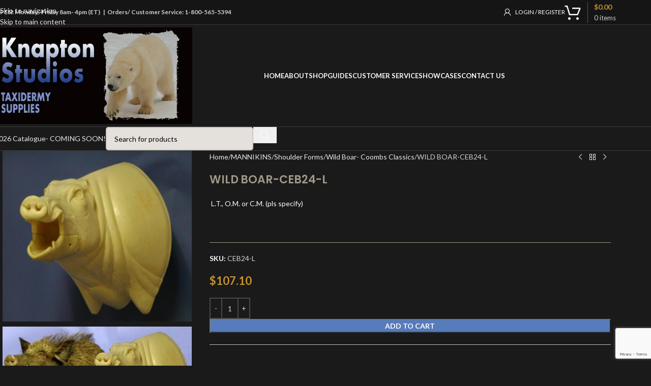

--- FILE ---
content_type: text/html; charset=UTF-8
request_url: https://knaptonstudios.com/product/wild-boar-ceb24-l/
body_size: 25138
content:
<!DOCTYPE html>
<html lang="en-US">
<head>
<meta name="generator" content="Joomla! - Open Source Content Management" />

	<meta charset="UTF-8">
	<link rel="profile" href="https://gmpg.org/xfn/11">
	

	<title>WILD BOAR-CEB24-L &#8211; Knapton Studios, Inc.</title>
<script type="text/template" id="freeze-table-template">
  <div class="frzTbl antiscroll-wrap frzTbl--scrolled-to-left-edge">
    <div class="frzTbl-scroll-overlay antiscroll-inner">
        <div class="frzTbl-scroll-overlay__inner"></div>
    </div>
    <div class="frzTbl-content-wrapper">

        
        <div class="frzTbl-fixed-heading-wrapper-outer">          
          <div class="frzTbl-fixed-heading-wrapper">
            <div class="frzTbl-fixed-heading-wrapper__inner">
              {{heading}}
            </div>    
          </div>
        </div>

        
        <div class="frzTbl-frozen-columns-wrapper">
          
          <div class="frzTbl-frozen-columns-wrapper__columns frzTbl-frozen-columns-wrapper__columns--left {{hide-left-column}}"></div>
                      
          <div class="frzTbl-frozen-columns-wrapper__columns frzTbl-frozen-columns-wrapper__columns--right {{hide-right-column}}"></div>
        </div>

        
        <div class="frzTbl-table-wrapper">
          <div class="frzTbl-table-wrapper__inner">
            <div class="frzTbl-table-placeholder"></div>
          </div>
        </div>

    </div>
  </div>
</script><script type="text/template" id="tmpl-wcpt-product-form-loading-modal">
  <div class="wcpt-modal wcpt-product-form-loading-modal" data-wcpt-product-id="{{{ data.product_id }}}">
    <div class="wcpt-modal-content">
      <div class="wcpt-close-modal">
        
        <span class="wcpt-icon wcpt-icon-x wcpt-close-modal-icon">
          <svg xmlns="http://www.w3.org/2000/svg" width="24" height="24" viewBox="0 0 24 24" fill="none" stroke="currentColor" stroke-width="2" stroke-linecap="round" stroke-linejoin="round" class="feather feather-x"><line x1="18" y1="6" x2="6" y2="18"></line><line x1="6" y1="6" x2="18" y2="18"></line>
          </svg>
        </span>
      </div>
      <span class="wcpt-product-form-loading-text">
        <i class="wcpt-ajax-badge">
          
          <svg xmlns="http://www.w3.org/2000/svg" width="24" height="24" viewBox="0 0 24 24" fill="none" stroke="currentColor" stroke-width="2" stroke-linecap="round" stroke-linejoin="round" class="feather feather-loader" color="#384047">
            <line x1="12" y1="2" x2="12" y2="6"></line><line x1="12" y1="18" x2="12" y2="22"></line><line x1="4.93" y1="4.93" x2="7.76" y2="7.76"></line><line x1="16.24" y1="16.24" x2="19.07" y2="19.07"></line><line x1="2" y1="12" x2="6" y2="12"></line><line x1="18" y1="12" x2="22" y2="12"></line><line x1="4.93" y1="19.07" x2="7.76" y2="16.24"></line><line x1="16.24" y1="7.76" x2="19.07" y2="4.93"></line>
          </svg>
        </i>

        Loading&hellip;      </span>
    </div>
  </div>
</script>
<script type="text/template" id="tmpl-wcpt-cart-checkbox-trigger">
	<div 
		class="wcpt-cart-checkbox-trigger"
		data-wcpt-redirect-url=""
	>
		<style media="screen">
	@media(min-width:1200px){
		.wcpt-cart-checkbox-trigger {
			display: inline-block;
					}
	}
	@media(max-width:1100px){
		.wcpt-cart-checkbox-trigger {
			display: inline-block;
		}
	}

	.wcpt-cart-checkbox-trigger {
		background-color : #4CAF50; border-color : rgba(0, 0, 0, .1); color : rgba(255, 255, 255); 	}

</style>
		<span 
      class="wcpt-icon wcpt-icon-shopping-bag wcpt-cart-checkbox-trigger__shopping-icon "    ><svg xmlns="http://www.w3.org/2000/svg" width="24" height="24" viewBox="0 0 24 24" fill="none" stroke="currentColor" stroke-width="2" stroke-linecap="round" stroke-linejoin="round" class="feather feather-shopping-bag"><path d="M6 2L3 6v14a2 2 0 0 0 2 2h14a2 2 0 0 0 2-2V6l-3-4z"></path><line x1="3" y1="6" x2="21" y2="6"></line><path d="M16 10a4 4 0 0 1-8 0"></path></svg></span>		<span class="wcpt-cart-checkbox-trigger__text">Add selected (<span class="wcpt-total-selected"></span>) to cart</span>
		<span class="wcpt-cart-checkbox-trigger__close">✕</span>
	</div>
</script><meta name='robots' content='max-image-preview:large' />
<script>window._wca = window._wca || [];</script>
<link rel='dns-prefetch' href='//stats.wp.com' />
<link rel='dns-prefetch' href='//fonts.googleapis.com' />
<link rel="alternate" type="application/rss+xml" title="Knapton Studios, Inc. &raquo; Feed" href="https://knaptonstudios.com/feed/" />
<link rel="alternate" type="application/rss+xml" title="Knapton Studios, Inc. &raquo; Comments Feed" href="https://knaptonstudios.com/comments/feed/" />
<style id='wp-img-auto-sizes-contain-inline-css' type='text/css'>
img:is([sizes=auto i],[sizes^="auto," i]){contain-intrinsic-size:3000px 1500px}

</style>
<link rel='stylesheet' id='antiscroll-css' href='https://knaptonstudios.com/bin/modules/017cf57300/assets/antiscroll/css.min.css?rnd=54542' type='text/css' media='all' />
<link rel='stylesheet' id='freeze_table-css' href='https://knaptonstudios.com/bin/modules/017cf57300/assets/freeze_table_v2/css.min.css?rnd=54542' type='text/css' media='all' />
<link rel='stylesheet' id='wc-photoswipe-css' href='https://knaptonstudios.com/bin/modules/39d10ee62c/assets/css/photoswipe/photoswipe.min.css?rnd=54542' type='text/css' media='all' />
<link rel='stylesheet' id='wc-photoswipe-default-skin-css' href='https://knaptonstudios.com/bin/modules/39d10ee62c/assets/css/photoswipe/default-skin/default-skin.min.css?rnd=54542' type='text/css' media='all' />
<link rel='stylesheet' id='multirange-css' href='https://knaptonstudios.com/bin/modules/017cf57300/assets/multirange/css.min.css?rnd=54542' type='text/css' media='all' />
<link rel='stylesheet' id='wcpt-css' href='https://knaptonstudios.com/bin/modules/017cf57300/assets/css.min.css?rnd=54542' type='text/css' media='all' />
<style id='wcpt-inline-css' type='text/css'>

    .mejs-button>button {
      background: transparent url(https://knaptonstudios.com/libr/js/mediaelement/mejs-controls.svg) !important;
    }
    .mejs-mute>button {
      background-position: -60px 0 !important;
    }    
    .mejs-unmute>button {
      background-position: -40px 0 !important;
    }    
    .mejs-pause>button {
      background-position: -20px 0 !important;
    }    
  

      .wcpt-product-form .swatches-select {
        display: none !important;
      }

      .wcpt-product-form .quantity input[type="button"] {
        display: none !important;
      }

      .wcpt-product-form .woocommerce-variation-price .price {
        margin: 0 20px 0 0 !important;
      }

      .woodmart-products-shop-view {
        display: none !important;
      }

      div.quantity.wcpt-quantity-wrapper {
        font-size: 16px;    
      }

      
:root {--wcpt-price-text-color: rgb(255, 255, 255);}
:root {--wcpt-sorting-icon-active-color: rgb(0, 0, 0);}

</style>
<link rel='stylesheet' id='mediaelement-css' href='https://knaptonstudios.com/libr/js/mediaelement/mediaelementplayer-legacy.min.css?rnd=54542' type='text/css' media='all' />
<link rel='stylesheet' id='wp-mediaelement-css' href='https://knaptonstudios.com/libr/js/mediaelement/wp-mediaelement.min.css?rnd=54542' type='text/css' media='all' />
<style id='woocommerce-inline-inline-css' type='text/css'>
.woocommerce form .form-row .required { visibility: visible; }

</style>
<link rel='stylesheet' id='wd-widget-price-filter-css' href='https://knaptonstudios.com/bin/views/333853c80f/css/parts/woo-widget-price-filter.min.css?rnd=54542' type='text/css' media='all' />
<link rel='stylesheet' id='wd-widget-woo-other-css' href='https://knaptonstudios.com/bin/views/333853c80f/css/parts/woo-widget-other.min.css?rnd=54542' type='text/css' media='all' />
<link rel='stylesheet' id='elementor-icons-css' href='https://knaptonstudios.com/bin/modules/f65f29574d/assets/lib/eicons/css/elementor-icons.min.css?rnd=54542' type='text/css' media='all' />
<link rel='stylesheet' id='elementor-frontend-css' href='https://knaptonstudios.com/bin/modules/f65f29574d/assets/css/frontend.min.css?rnd=54542' type='text/css' media='all' />
<link rel='stylesheet' id='elementor-post-12-css' href='https://knaptonstudios.com/bin/elementor/css/post-12.css?rnd=54542' type='text/css' media='all' />
<link rel='stylesheet' id='wd-style-base-css' href='https://knaptonstudios.com/bin/views/333853c80f/css/parts/base.min.css?rnd=54542' type='text/css' media='all' />
<link rel='stylesheet' id='wd-helpers-wpb-elem-css' href='https://knaptonstudios.com/bin/views/333853c80f/css/parts/helpers-wpb-elem.min.css?rnd=54542' type='text/css' media='all' />
<link rel='stylesheet' id='wd-elementor-base-css' href='https://knaptonstudios.com/bin/views/333853c80f/css/parts/int-elem-base.min.css?rnd=54542' type='text/css' media='all' />
<link rel='stylesheet' id='wd-int-wordfence-css' href='https://knaptonstudios.com/bin/views/333853c80f/css/parts/int-wordfence.min.css?rnd=54542' type='text/css' media='all' />
<link rel='stylesheet' id='wd-woocommerce-base-css' href='https://knaptonstudios.com/bin/views/333853c80f/css/parts/woocommerce-base.min.css?rnd=54542' type='text/css' media='all' />
<link rel='stylesheet' id='wd-mod-star-rating-css' href='https://knaptonstudios.com/bin/views/333853c80f/css/parts/mod-star-rating.min.css?rnd=54542' type='text/css' media='all' />
<link rel='stylesheet' id='wd-woocommerce-block-notices-css' href='https://knaptonstudios.com/bin/views/333853c80f/css/parts/woo-mod-block-notices.min.css?rnd=54542' type='text/css' media='all' />
<link rel='stylesheet' id='wd-woo-mod-quantity-css' href='https://knaptonstudios.com/bin/views/333853c80f/css/parts/woo-mod-quantity.min.css?rnd=54542' type='text/css' media='all' />
<link rel='stylesheet' id='wd-woo-single-prod-el-base-css' href='https://knaptonstudios.com/bin/views/333853c80f/css/parts/woo-single-prod-el-base.min.css?rnd=54542' type='text/css' media='all' />
<link rel='stylesheet' id='wd-woo-mod-stock-status-css' href='https://knaptonstudios.com/bin/views/333853c80f/css/parts/woo-mod-stock-status.min.css?rnd=54542' type='text/css' media='all' />
<link rel='stylesheet' id='wd-woo-mod-shop-attributes-css' href='https://knaptonstudios.com/bin/views/333853c80f/css/parts/woo-mod-shop-attributes.min.css?rnd=54542' type='text/css' media='all' />
<link rel='stylesheet' id='child-style-css' href='https://knaptonstudios.com/bin/views/99d4497777/design.css?rnd=54542' type='text/css' media='all' />
<link rel='stylesheet' id='wd-woo-opt-demo-store-css' href='https://knaptonstudios.com/bin/views/333853c80f/css/parts/woo-opt-demo-store.min.css?rnd=54542' type='text/css' media='all' />
<link rel='stylesheet' id='wd-header-base-css' href='https://knaptonstudios.com/bin/views/333853c80f/css/parts/header-base.min.css?rnd=54542' type='text/css' media='all' />
<link rel='stylesheet' id='wd-mod-tools-css' href='https://knaptonstudios.com/bin/views/333853c80f/css/parts/mod-tools.min.css?rnd=54542' type='text/css' media='all' />
<link rel='stylesheet' id='wd-header-elements-base-css' href='https://knaptonstudios.com/bin/views/333853c80f/css/parts/header-el-base.min.css?rnd=54542' type='text/css' media='all' />
<link rel='stylesheet' id='wd-header-my-account-dropdown-css' href='https://knaptonstudios.com/bin/views/333853c80f/css/parts/header-el-my-account-dropdown.min.css?rnd=54542' type='text/css' media='all' />
<link rel='stylesheet' id='wd-woo-mod-login-form-css' href='https://knaptonstudios.com/bin/views/333853c80f/css/parts/woo-mod-login-form.min.css?rnd=54542' type='text/css' media='all' />
<link rel='stylesheet' id='wd-header-my-account-css' href='https://knaptonstudios.com/bin/views/333853c80f/css/parts/header-el-my-account.min.css?rnd=54542' type='text/css' media='all' />
<link rel='stylesheet' id='wd-header-cart-design-3-css' href='https://knaptonstudios.com/bin/views/333853c80f/css/parts/header-el-cart-design-3.min.css?rnd=54542' type='text/css' media='all' />
<link rel='stylesheet' id='wd-header-cart-side-css' href='https://knaptonstudios.com/bin/views/333853c80f/css/parts/header-el-cart-side.min.css?rnd=54542' type='text/css' media='all' />
<link rel='stylesheet' id='wd-header-cart-css' href='https://knaptonstudios.com/bin/views/333853c80f/css/parts/header-el-cart.min.css?rnd=54542' type='text/css' media='all' />
<link rel='stylesheet' id='wd-widget-shopping-cart-css' href='https://knaptonstudios.com/bin/views/333853c80f/css/parts/woo-widget-shopping-cart.min.css?rnd=54542' type='text/css' media='all' />
<link rel='stylesheet' id='wd-widget-product-list-css' href='https://knaptonstudios.com/bin/views/333853c80f/css/parts/woo-widget-product-list.min.css?rnd=54542' type='text/css' media='all' />
<link rel='stylesheet' id='wd-header-mobile-nav-drilldown-css' href='https://knaptonstudios.com/bin/views/333853c80f/css/parts/header-el-mobile-nav-drilldown.min.css?rnd=54542' type='text/css' media='all' />
<link rel='stylesheet' id='wd-header-mobile-nav-drilldown-slide-css' href='https://knaptonstudios.com/bin/views/333853c80f/css/parts/header-el-mobile-nav-drilldown-slide.min.css?rnd=54542' type='text/css' media='all' />
<link rel='stylesheet' id='wd-button-css' href='https://knaptonstudios.com/bin/views/333853c80f/css/parts/el-button.min.css?rnd=54542' type='text/css' media='all' />
<link rel='stylesheet' id='wd-header-search-css' href='https://knaptonstudios.com/bin/views/333853c80f/css/parts/header-el-search.min.css?rnd=54542' type='text/css' media='all' />
<link rel='stylesheet' id='wd-header-search-form-css' href='https://knaptonstudios.com/bin/views/333853c80f/css/parts/header-el-search-form.min.css?rnd=54542' type='text/css' media='all' />
<link rel='stylesheet' id='wd-wd-search-form-css' href='https://knaptonstudios.com/bin/views/333853c80f/css/parts/wd-search-form.min.css?rnd=54542' type='text/css' media='all' />
<link rel='stylesheet' id='wd-wd-search-results-css' href='https://knaptonstudios.com/bin/views/333853c80f/css/parts/wd-search-results.min.css?rnd=54542' type='text/css' media='all' />
<link rel='stylesheet' id='wd-wd-search-dropdown-css' href='https://knaptonstudios.com/bin/views/333853c80f/css/parts/wd-search-dropdown.min.css?rnd=54542' type='text/css' media='all' />
<link rel='stylesheet' id='wd-woo-single-prod-builder-css' href='https://knaptonstudios.com/bin/views/333853c80f/css/parts/woo-single-prod-builder.min.css?rnd=54542' type='text/css' media='all' />
<link rel='stylesheet' id='wd-photoswipe-css' href='https://knaptonstudios.com/bin/views/333853c80f/css/parts/lib-photoswipe.min.css?rnd=54542' type='text/css' media='all' />
<link rel='stylesheet' id='wd-woo-single-prod-el-gallery-css' href='https://knaptonstudios.com/bin/views/333853c80f/css/parts/woo-single-prod-el-gallery.min.css?rnd=54542' type='text/css' media='all' />
<link rel='stylesheet' id='wd-woo-single-prod-el-gallery-opt-thumb-grid-lg-css' href='https://knaptonstudios.com/bin/views/333853c80f/css/parts/woo-single-prod-el-gallery-opt-thumb-grid.min.css?rnd=54542' type='text/css' media='(min-width: 1025px)' />
<link rel='stylesheet' id='wd-swiper-css' href='https://knaptonstudios.com/bin/views/333853c80f/css/parts/lib-swiper.min.css?rnd=54542' type='text/css' media='all' />
<link rel='stylesheet' id='wd-swiper-arrows-css' href='https://knaptonstudios.com/bin/views/333853c80f/css/parts/lib-swiper-arrows.min.css?rnd=54542' type='text/css' media='all' />
<link rel='stylesheet' id='wd-woo-single-prod-el-navigation-css' href='https://knaptonstudios.com/bin/views/333853c80f/css/parts/woo-single-prod-el-navigation.min.css?rnd=54542' type='text/css' media='all' />
<link rel='stylesheet' id='wd-mfp-popup-css' href='https://knaptonstudios.com/bin/views/333853c80f/css/parts/lib-magnific-popup.min.css?rnd=54542' type='text/css' media='all' />
<link rel='stylesheet' id='wd-size-guide-css' href='https://knaptonstudios.com/bin/views/333853c80f/css/parts/woo-opt-size-guide.min.css?rnd=54542' type='text/css' media='all' />
<link rel='stylesheet' id='wd-mod-animations-transform-css' href='https://knaptonstudios.com/bin/views/333853c80f/css/parts/mod-animations-transform.min.css?rnd=54542' type='text/css' media='all' />
<link rel='stylesheet' id='wd-mod-transform-css' href='https://knaptonstudios.com/bin/views/333853c80f/css/parts/mod-transform.min.css?rnd=54542' type='text/css' media='all' />
<link rel='stylesheet' id='wd-widget-collapse-css' href='https://knaptonstudios.com/bin/views/333853c80f/css/parts/opt-widget-collapse.min.css?rnd=54542' type='text/css' media='all' />
<link rel='stylesheet' id='wd-footer-base-css' href='https://knaptonstudios.com/bin/views/333853c80f/css/parts/footer-base.min.css?rnd=54542' type='text/css' media='all' />
<link rel='stylesheet' id='wd-list-css' href='https://knaptonstudios.com/bin/views/333853c80f/css/parts/el-list.min.css?rnd=54542' type='text/css' media='all' />
<link rel='stylesheet' id='wd-el-list-css' href='https://knaptonstudios.com/bin/views/333853c80f/css/parts/el-list-wpb-elem.min.css?rnd=54542' type='text/css' media='all' />
<link rel='stylesheet' id='wd-text-block-css' href='https://knaptonstudios.com/bin/views/333853c80f/css/parts/el-text-block.min.css?rnd=54542' type='text/css' media='all' />
<link rel='stylesheet' id='wd-scroll-top-css' href='https://knaptonstudios.com/bin/views/333853c80f/css/parts/opt-scrolltotop.min.css?rnd=54542' type='text/css' media='all' />
<link rel='stylesheet' id='wd-bottom-toolbar-css' href='https://knaptonstudios.com/bin/views/333853c80f/css/parts/opt-bottom-toolbar.min.css?rnd=54542' type='text/css' media='all' />
<link rel='stylesheet' id='xts-google-fonts-css' href='https://fonts.googleapis.com/css?family=Lato%3A400%2C700%7CPoppins%3A400%2C600%2C500&#038;rnd=54542' type='text/css' media='all' />
<link rel='stylesheet' id='elementor-gf-local-roboto-css' href='https://knaptonstudios.com/bin/elementor/google-fonts/css/roboto.css?rnd=54542' type='text/css' media='all' />
<link rel='stylesheet' id='elementor-gf-local-robotoslab-css' href='https://knaptonstudios.com/bin/elementor/google-fonts/css/robotoslab.css?rnd=54542' type='text/css' media='all' />
<script type="text/template" id="tmpl-variation-template">
	<div class="woocommerce-variation-description">{{{ data.variation.variation_description }}}</div>
	<div class="woocommerce-variation-price">{{{ data.variation.price_html }}}</div>
	<div class="woocommerce-variation-availability">{{{ data.variation.availability_html }}}</div>
</script>
<script type="text/template" id="tmpl-unavailable-variation-template">
	<p role="alert">Sorry, this product is unavailable. Please choose a different combination.</p>
</script>
  <script>
    if (typeof wcpt_persist_params === 'undefined') {
      var wcpt_persist_params = [];
    }
    wcpt_persist_params.push('hide_form');
  </script>
    <script>   if (typeof wcpt_persist_params === 'undefined') { var wcpt_persist_params = []; } wcpt_persist_params = wcpt_persist_params.concat(["min_price","max_price","rating_filter","filter_1st_measure","filter_2nd_measure","filter_3rd_measure","filter_4th_measure","filter_5th_measure","filter_a_measurement","filter_b_measurement","filter_c_measurement","filter_colour","filter_eye_size","filter_eye-recommended","filter_jawset","filter_jawset-included","filter_jawset-recommended","filter_nose-recommended","filter_position","filter_sculpted-by","filter_size"]);
  </script>
  <script type="text/javascript" src="https://knaptonstudios.com/libr/js/jquery/jquery.min.js?rnd=54542" id="jquery-core-js"></script>
<script type="text/javascript" src="https://knaptonstudios.com/libr/js/underscore.min.js?rnd=54542" id="underscore-js"></script>
<script type="text/javascript" id="wp-util-js-extra">
/* <![CDATA[ */
var _wpUtilSettings = {"ajax":{"url":"/admajx.php"}};
/* ]]> */
</script>
<script type="text/javascript" src="https://knaptonstudios.com/libr/js/wp-util.min.js?rnd=54542" id="wp-util-js"></script>
<script type="text/javascript" id="wc-add-to-cart-js-extra">
/* <![CDATA[ */
var wc_add_to_cart_params = {"ajax_url":"/admajx.php","wc_ajax_url":"/?wc-ajax=%%endpoint%%","i18n_view_cart":"View cart","cart_url":"https://knaptonstudios.com/cart/","is_cart":"","cart_redirect_after_add":"no"};
/* ]]> */
</script>
<script type="text/javascript" src="https://knaptonstudios.com/bin/modules/39d10ee62c/assets/js/frontend/add-to-cart.min.js?rnd=54542" id="wc-add-to-cart-js" defer="defer" data-wp-strategy="defer"></script>
<script type="text/javascript" id="wc-add-to-cart-variation-js-extra">
/* <![CDATA[ */
var wc_add_to_cart_variation_params = {"wc_ajax_url":"/?wc-ajax=%%endpoint%%","i18n_no_matching_variations_text":"Sorry, no products matched your selection. Please choose a different combination.","i18n_make_a_selection_text":"Please select some product options before adding this product to your cart.","i18n_unavailable_text":"Sorry, this product is unavailable. Please choose a different combination.","i18n_reset_alert_text":"Your selection has been reset. Please select some product options before adding this product to your cart."};
/* ]]> */
</script>
<script type="text/javascript" src="https://knaptonstudios.com/bin/modules/39d10ee62c/assets/js/frontend/add-to-cart-variation.min.js?rnd=54542" id="wc-add-to-cart-variation-js" defer="defer" data-wp-strategy="defer"></script>
<script type="text/javascript" src="https://knaptonstudios.com/bin/modules/39d10ee62c/assets/js/zoom/jquery.zoom.min.js?rnd=54542" id="wc-zoom-js" defer="defer" data-wp-strategy="defer"></script>
<script type="text/javascript" id="wc-single-product-js-extra">
/* <![CDATA[ */
var wc_single_product_params = {"i18n_required_rating_text":"Please select a rating","i18n_rating_options":["1 of 5 stars","2 of 5 stars","3 of 5 stars","4 of 5 stars","5 of 5 stars"],"i18n_product_gallery_trigger_text":"View full-screen image gallery","review_rating_required":"yes","flexslider":{"rtl":false,"animation":"slide","smoothHeight":true,"directionNav":false,"controlNav":"thumbnails","slideshow":false,"animationSpeed":500,"animationLoop":false,"allowOneSlide":false},"zoom_enabled":"","zoom_options":[],"photoswipe_enabled":"","photoswipe_options":{"shareEl":false,"closeOnScroll":false,"history":false,"hideAnimationDuration":0,"showAnimationDuration":0},"flexslider_enabled":""};
/* ]]> */
</script>
<script type="text/javascript" src="https://knaptonstudios.com/bin/modules/39d10ee62c/assets/js/frontend/single-product.min.js?rnd=54542" id="wc-single-product-js" defer="defer" data-wp-strategy="defer"></script>
<script type="text/javascript" src="https://knaptonstudios.com/bin/modules/39d10ee62c/assets/js/jquery-blockui/jquery.blockUI.min.js?rnd=54542" id="wc-jquery-blockui-js" defer="defer" data-wp-strategy="defer"></script>
<script type="text/javascript" src="https://knaptonstudios.com/bin/modules/39d10ee62c/assets/js/js-cookie/js.cookie.min.js?rnd=54542" id="wc-js-cookie-js" defer="defer" data-wp-strategy="defer"></script>
<script type="text/javascript" id="woocommerce-js-extra">
/* <![CDATA[ */
var woocommerce_params = {"ajax_url":"/admajx.php","wc_ajax_url":"/?wc-ajax=%%endpoint%%","i18n_password_show":"Show password","i18n_password_hide":"Hide password"};
/* ]]> */
</script>
<script type="text/javascript" src="https://knaptonstudios.com/bin/modules/39d10ee62c/assets/js/frontend/woocommerce.min.js?rnd=54542" id="woocommerce-js" defer="defer" data-wp-strategy="defer"></script>
<script type="text/javascript" src="https://stats.wp.com/s-202603.js" id="woocommerce-analytics-js" defer="defer" data-wp-strategy="defer"></script>
<script type="text/javascript" src="https://knaptonstudios.com/bin/views/333853c80f/js/libs/device.min.js?rnd=54542" id="wd-device-library-js"></script>
<script type="text/javascript" src="https://knaptonstudios.com/bin/views/333853c80f/js/scripts/global/scrollBar.min.js?rnd=54542" id="wd-scrollbar-js"></script>
<link rel="canonical" href="https://knaptonstudios.com/product/wild-boar-ceb24-l/" />
<link rel='shortlink' href='https://knaptonstudios.com/?p=8882' />
	<style>img#wpstats{display:none}</style>
							<meta name="viewport" content="width=device-width, initial-scale=1.0, maximum-scale=1.0, user-scalable=no">
										<noscript><style>.woocommerce-product-gallery{ opacity: 1 !important; }</style></noscript>
	
			<style>
				.e-con.e-parent:nth-of-type(n+4):not(.e-lazyloaded):not(.e-no-lazyload),
				.e-con.e-parent:nth-of-type(n+4):not(.e-lazyloaded):not(.e-no-lazyload) * {
					background-image: none !important;
				}
				@media screen and (max-height: 1024px) {
					.e-con.e-parent:nth-of-type(n+3):not(.e-lazyloaded):not(.e-no-lazyload),
					.e-con.e-parent:nth-of-type(n+3):not(.e-lazyloaded):not(.e-no-lazyload) * {
						background-image: none !important;
					}
				}
				@media screen and (max-height: 640px) {
					.e-con.e-parent:nth-of-type(n+2):not(.e-lazyloaded):not(.e-no-lazyload),
					.e-con.e-parent:nth-of-type(n+2):not(.e-lazyloaded):not(.e-no-lazyload) * {
						background-image: none !important;
					}
				}
			</style>
			<link rel="icon" href="https://knaptonstudios.com/bin/cropped-site_icon-32x32.png" sizes="32x32" />
<link rel="icon" href="https://knaptonstudios.com/bin/cropped-site_icon-192x192.png" sizes="192x192" />
<link rel="apple-touch-icon" href="https://knaptonstudios.com/bin/cropped-site_icon-180x180.png" />
<meta name="msapplication-TileImage" content="https://knaptonstudios.com/bin/cropped-site_icon-270x270.png" />
		<style type="text/css" id="wp-custom-css">
			/* WOO Search - top bar */
.aws-container {
    width: 100%;
}
ol {
  list-style:none;
  counter-reset:mycounter;
  padding:0;
}
ol li {
    position: relative;
    margin-left: 30px;
    padding: 1px;
    margin-bottom: 2px;
}
ol li:before {
  content:counter(mycounter); 
  counter-increment:mycounter;
  position:absolute;
  top:0;
  left:-30px;
  width:20px;
  height:20px;
  line-height:20px;
  border-radius:50%;
  color:#fff;
  background:#565656;
  text-align:center;
}
/* SIZE GUIDES */
.wd-sizeguide-table td {
    text-align: left!important;
}
.wd-action-btn.wd-style-text>a {
    font-size: 18px;
    color: red;
}
/* PRODUCT META - hide Category list */
.product_meta span.posted_in {
    display: none;
}
/* CHECKOUT PAGE */
label.woocommerce-form__label.woocommerce-form__label-for-checkbox.checkbox {
    font-size: 18px;
    color: red;
}
label.radio {
    display: inline-block;
	margin-right:12px;
}
.widget {
    margin-bottom: 0px;
    padding-bottom: 0px;
}
/* TOOLTIP */
.wd-hint:before {   
    content: "i";
    display: inline-flex;
    align-items: center;
    justify-content: center;
    width: 1em;
    height: 1em;
    border-radius: 50%;
    background-color: #f1f1f1;
    color: #000000;
    font-weight: 600;
    font-size: 12px;
    margin-bottom: 18px;
}
/* PRODUCT TABLE HEADER */
.wd-action-btn.wd-style-text>a {
    font-size: 18px;
    color: red;
    display: none;
}
.filter-widget h5.widget-title {
    color: #ea0101;
    margin-bottom: 0;
    font-size: 20px;
}
a.wcpt-clear-filters {
    color: #ea0101;
}
/* FILTER WIDGET */
div#woocommerce_layered_nav-2.filter-widget,div#woocommerce_layered_nav-3.filter-widget {
    display: inline-flex;
}

.filter-widget h5.widget-title {
    display: inline;
    text-wrap: nowrap;
    margin-right: 20px;
}
.filter-widget button.woocommerce-widget-layered-nav-dropdown__submit {
    /* line-height: 1; */
    /* padding: 0; */
    min-height: 12px;
    margin: 8px 0;
    padding: 4px;
}
/* HIDE DATE ON SEARCH RESULTS */
.blog-design-masonry.has-post-thumbnail .wd-post-date {
    top: 10px;
    left: 10px;
    display: none;
}		</style>
		<style>
		
		</style>			<style id="wd-style-header_586076-css" data-type="wd-style-header_586076">
				:root{
	--wd-top-bar-h: 48px;
	--wd-top-bar-sm-h: 38px;
	--wd-top-bar-sticky-h: 42px;
	--wd-top-bar-brd-w: 1px;

	--wd-header-general-h: 200px;
	--wd-header-general-sm-h: 60px;
	--wd-header-general-sticky-h: .00001px;
	--wd-header-general-brd-w: 1px;

	--wd-header-bottom-h: 46px;
	--wd-header-bottom-sm-h: 43px;
	--wd-header-bottom-sticky-h: .00001px;
	--wd-header-bottom-brd-w: 1px;

	--wd-header-clone-h: .00001px;

	--wd-header-brd-w: calc(var(--wd-top-bar-brd-w) + var(--wd-header-general-brd-w) + var(--wd-header-bottom-brd-w));
	--wd-header-h: calc(var(--wd-top-bar-h) + var(--wd-header-general-h) + var(--wd-header-bottom-h) + var(--wd-header-brd-w));
	--wd-header-sticky-h: calc(var(--wd-top-bar-sticky-h) + var(--wd-header-general-sticky-h) + var(--wd-header-bottom-sticky-h) + var(--wd-header-clone-h) + var(--wd-header-brd-w));
	--wd-header-sm-h: calc(var(--wd-top-bar-sm-h) + var(--wd-header-general-sm-h) + var(--wd-header-bottom-sm-h) + var(--wd-header-brd-w));
}

.whb-top-bar .wd-dropdown {
	margin-top: 3px;
}

.whb-top-bar .wd-dropdown:after {
	height: 14px;
}

.whb-sticked .whb-top-bar .wd-dropdown:not(.sub-sub-menu) {
	margin-top: 0px;
}

.whb-sticked .whb-top-bar .wd-dropdown:not(.sub-sub-menu):after {
	height: 11px;
}


:root:has(.whb-top-bar.whb-border-boxed) {
	--wd-top-bar-brd-w: .00001px;
}

@media (max-width: 1024px) {
:root:has(.whb-top-bar.whb-hidden-mobile) {
	--wd-top-bar-brd-w: .00001px;
}
}

:root:has(.whb-general-header.whb-border-boxed) {
	--wd-header-general-brd-w: .00001px;
}

@media (max-width: 1024px) {
:root:has(.whb-general-header.whb-hidden-mobile) {
	--wd-header-general-brd-w: .00001px;
}
}

:root:has(.whb-header-bottom.whb-border-boxed) {
	--wd-header-bottom-brd-w: .00001px;
}

@media (max-width: 1024px) {
:root:has(.whb-header-bottom.whb-hidden-mobile) {
	--wd-header-bottom-brd-w: .00001px;
}
}

.whb-header-bottom .wd-dropdown {
	margin-top: 2px;
}

.whb-header-bottom .wd-dropdown:after {
	height: 13px;
}



		
.whb-top-bar {
	background-color: rgba(21, 21, 21, 1);border-color: rgba(255, 255, 255, 0.15);border-bottom-width: 1px;border-bottom-style: solid;
}

.whb-general-header {
	background-color: rgba(26, 26, 26, 1);border-color: rgba(255, 255, 255, 0.15);border-bottom-width: 1px;border-bottom-style: solid;
}

.whb-sswxzekqughr1maa9wau a:is(.btn-style-default, .btn-style-3d) {
	background-color: rgba(221, 164, 51, 0.85);
}
.whb-sswxzekqughr1maa9wau a:is(.btn-style-bordered, .btn-style-link) {
	border-color: rgba(221, 164, 51, 0.85);
}
.whb-we5ztcxjr27r0sf4mdut {
	--wd-form-brd-radius: 5px;
}
.whb-we5ztcxjr27r0sf4mdut form.searchform {
	--wd-form-height: 46px;
}
.whb-we5ztcxjr27r0sf4mdut.wd-search-form.wd-header-search-form .searchform {
	--wd-form-color: rgba(0, 0, 0, 1);
	--wd-form-placeholder-color: rgba(0, 0, 0, 1);
	--wd-form-bg: rgba(228, 225, 220, 1);
}
.whb-x5uu9f52ghcx7j15l5ib a:is(.btn-style-default, .btn-style-3d) {
	background-color: rgba(221, 164, 51, 0.85);
}
.whb-x5uu9f52ghcx7j15l5ib a:is(.btn-style-bordered, .btn-style-link) {
	border-color: rgba(221, 164, 51, 0.85);
}
.whb-e0c7m8h72ek0gcxl6vdh {
	--wd-form-brd-radius: 5px;
}
.whb-header-bottom {
	background-color: rgba(26, 26, 26, 1);border-color: rgba(255, 255, 255, 0.15);border-bottom-width: 1px;border-bottom-style: solid;
}
			</style>
						<style id="wd-style-theme_settings_default-css" data-type="wd-style-theme_settings_default">
				@font-face {
	font-weight: normal;
	font-style: normal;
	font-family: "woodmart-font";
	src: url("//knaptonstudios.com/bin/views/333853c80f/fonts/woodmart-font-1-400.woff2?v=8.3.8") format("woff2");
}

:root {
	--wd-text-font: "Lato", Arial, Helvetica, sans-serif;
	--wd-text-font-weight: 400;
	--wd-text-color: #777777;
	--wd-text-font-size: 14px;
	--wd-title-font: "Poppins", Arial, Helvetica, sans-serif;
	--wd-title-font-weight: 600;
	--wd-title-color: #242424;
	--wd-entities-title-font: "Poppins", Arial, Helvetica, sans-serif;
	--wd-entities-title-font-weight: 500;
	--wd-entities-title-color: #333333;
	--wd-entities-title-color-hover: rgb(51 51 51 / 65%);
	--wd-alternative-font: "Lato", Arial, Helvetica, sans-serif;
	--wd-widget-title-font: "Poppins", Arial, Helvetica, sans-serif;
	--wd-widget-title-font-weight: 600;
	--wd-widget-title-transform: uppercase;
	--wd-widget-title-color: rgb(129,215,66);
	--wd-widget-title-font-size: 16px;
	--wd-header-el-font: "Lato", Arial, Helvetica, sans-serif;
	--wd-header-el-font-weight: 700;
	--wd-header-el-transform: uppercase;
	--wd-header-el-font-size: 13px;
	--wd-otl-style: dotted;
	--wd-otl-width: 2px;
	--wd-primary-color: rgb(198,147,45);
	--wd-alternative-color: rgb(160,152,137);
	--btn-default-bgcolor: rgb(0,0,0);
	--btn-default-bgcolor-hover: rgb(6,6,6);
	--btn-accented-bgcolor: rgb(87,124,188);
	--btn-accented-bgcolor-hover: rgb(164,194,244);
	--wd-form-brd-width: 2px;
	--notices-success-bg: #459647;
	--notices-success-color: #fff;
	--notices-warning-bg: rgb(196,192,185);
	--notices-warning-color: #fff;
	--wd-link-color: rgb(221,164,51);
	--wd-link-color-hover: #242424;
}
.wd-age-verify-wrap {
	--wd-popup-width: 500px;
}
.wd-popup.wd-promo-popup {
	background-color: #111111;
	background-image: url();
	background-repeat: no-repeat;
	background-size: cover;
	background-position: center center;
}
.wd-promo-popup-wrap {
	--wd-popup-width: 800px;
}
.wd-page-title .wd-page-title-bg img {
	object-fit: cover;
	object-position: center center;
}
.wd-footer {
	background-color: rgb(12,12,12);
	background-image: none;
}
.mfp-wrap.wd-popup-quick-view-wrap {
	--wd-popup-width: 920px;
}
:root{
--wd-container-w: 1201px;
--wd-form-brd-radius: 5px;
--btn-default-color: #fff;
--btn-default-color-hover: #fff;
--btn-accented-color: #fff;
--btn-accented-color-hover: #fff;
--btn-default-brd-radius: 5px;
--btn-default-box-shadow: none;
--btn-default-box-shadow-hover: none;
--btn-accented-bottom-active: -1px;
--btn-accented-brd-radius: 0px;
--btn-accented-box-shadow: inset 0 -2px 0 rgba(0, 0, 0, .15);
--btn-accented-box-shadow-hover: inset 0 -2px 0 rgba(0, 0, 0, .15);
--wd-brd-radius: 0px;
--wd-cat-brd-radius: 12px;
}

@media (min-width: 1201px) {
section.elementor-section.wd-section-stretch > .elementor-container {
margin-left: auto;
margin-right: auto;
}
}


.wd-page-title {
background-color: #0a0a0a;
}

			</style>
			</head>

<body class="wp-singular product-template-default single single-product postid-8882 wp-theme-woodmart wp-child-theme-woodmart-child theme-woodmart woocommerce woocommerce-page woocommerce-no-js wrapper-custom  global-color-scheme-light categories-accordion-on woodmart-ajax-shop-on sticky-toolbar-on dropdowns-color-light elementor-default elementor-kit-12">
			<script type="text/javascript" id="wd-flicker-fix">// Flicker fix.</script>		<div class="wd-skip-links">
								<a href="#menu-main-navigation" class="wd-skip-navigation btn">
						Skip to navigation					</a>
								<a href="#main-content" class="wd-skip-content btn">
				Skip to main content			</a>
		</div>
			
	
	<div class="wd-page-wrapper website-wrapper">
									<header class="whb-header whb-header_586076 whb-sticky-shadow whb-scroll-slide whb-sticky-real whb-hide-on-scroll">
					<div class="whb-main-header">
	
<div class="whb-row whb-top-bar whb-sticky-row whb-with-bg whb-border-fullwidth whb-color-light whb-flex-flex-middle">
	<div class="container">
		<div class="whb-flex-row whb-top-bar-inner">
			<div class="whb-column whb-col-left whb-column5 whb-visible-lg">
	
<div class="wd-header-text reset-last-child whb-auo4y9j0529kdgxfugic"><strong>OPEN: Monday- Friday 8am- 4pm (ET)   |  Orders/ Customer Service: 1-800-565-5394</strong>

&nbsp;</div>
</div>
<div class="whb-column whb-col-center whb-column6 whb-visible-lg">
	
<div class="whb-space-element whb-i1csnm1iiyx42w3k1qey " style="width:125px;"></div>
</div>
<div class="whb-column whb-col-right whb-column7 whb-visible-lg">
	<div class="wd-header-my-account wd-tools-element wd-event-hover wd-with-username wd-design-7 wd-account-style-icon whb-9adu94lb2xol86vx2hk7">
			<a href="https://knaptonstudios.com/my-account/" title="My account">
			
				<span class="wd-tools-icon">
									</span>
				<span class="wd-tools-text">
				Login / Register			</span>

					</a>

		
					<div class="wd-dropdown wd-dropdown-register color-scheme-light">
						<div class="login-dropdown-inner woocommerce">
							<span class="wd-heading"><span class="title">Sign in</span><a class="create-account-link" href="https://knaptonstudios.com/my-account/?action=register">Create an Account</a></span>
										<form id="customer_login" method="post" class="login woocommerce-form woocommerce-form-login hidden-form" action="https://knaptonstudios.com/my-account/">

				
				
				<p class="woocommerce-FormRow woocommerce-FormRow--wide form-row form-row-wide form-row-username">
					<label for="username">Username or email address&nbsp;<span class="required" aria-hidden="true">*</span><span class="screen-reader-text">Required</span></label>
					<input type="text" class="woocommerce-Input woocommerce-Input--text input-text" name="username" id="username" autocomplete="username" value="" />				</p>
				<p class="woocommerce-FormRow woocommerce-FormRow--wide form-row form-row-wide form-row-password">
					<label for="password">Password&nbsp;<span class="required" aria-hidden="true">*</span><span class="screen-reader-text">Required</span></label>
					<input class="woocommerce-Input woocommerce-Input--text input-text" type="password" name="password" id="password" autocomplete="current-password" />
				</p>

				        <div class="humanity">
            <strong>Prove your humanity: </strong>
			0 &nbsp; + &nbsp; 2 &nbsp; = &nbsp;
            <input type="input" name="brute_num" value="" size="2"/>
            <input type="hidden" name="brute_ck" value="63193458667caf1149ff932c41f8efc256952def" id="brute_ck"/>
        </div>
        <style>
            div.humanity {
                margin: 5px 0 20px;
                clear: both;
            }

            div.humanity input[name=brute_num] {
                max-width: 60px;
                display: inline !important;
                border: 1px solid gray;
            }
        </style>
		
				<p class="form-row form-row-btn">
					<input type="hidden" id="woocommerce-login-nonce" name="woocommerce-login-nonce" value="3deb50555a" /><input type="hidden" name="_wp_http_referer" value="/product/wild-boar-ceb24-l/" />										<button type="submit" class="button woocommerce-button woocommerce-form-login__submit" name="login" value="Log in">Log in</button>
				</p>

				<p class="login-form-footer">
					<a href="https://knaptonstudios.com/my-account/lost-password/" class="woocommerce-LostPassword lost_password">Lost your password?</a>
					<label class="woocommerce-form__label woocommerce-form__label-for-checkbox woocommerce-form-login__rememberme">
						<input class="woocommerce-form__input woocommerce-form__input-checkbox" name="rememberme" type="checkbox" value="forever" title="Remember me" aria-label="Remember me" /> <span>Remember me</span>
					</label>
				</p>

				
							</form>

		
						</div>
					</div>
					</div>

<div class="wd-header-cart wd-tools-element wd-design-3 cart-widget-opener wd-style-text whb-b221wdx577ytcgk3epyj">
	<a href="https://knaptonstudios.com/cart/" title="Shopping cart">
		
			<span class="wd-tools-icon">
											</span>
			<span class="wd-tools-text">
											<span class="wd-cart-number wd-tools-count">0 <span>items</span></span>
						
										<span class="wd-cart-subtotal"><span class="woocommerce-Price-amount amount"><bdi><span class="woocommerce-Price-currencySymbol">&#36;</span>0.00</bdi></span></span>
					</span>

			</a>
	</div>
</div>
<div class="whb-column whb-col-mobile whb-column_mobile1 whb-hidden-lg whb-empty-column">
	</div>
		</div>
	</div>
</div>

<div class="whb-row whb-general-header whb-not-sticky-row whb-with-bg whb-border-fullwidth whb-color-light whb-flex-flex-middle">
	<div class="container">
		<div class="whb-flex-row whb-general-header-inner">
			<div class="whb-column whb-col-left whb-column8 whb-visible-lg">
	<div class="site-logo whb-gs8bcnxektjsro21n657">
	<a href="https://knaptonstudios.com/" class="wd-logo wd-main-logo" rel="home" aria-label="Site logo">
		<img src="https://knaptonstudios.com/bin/2023/02/logo_image.jpg" alt="Knapton Studios, Inc." style="max-width: 500px;" loading="lazy" />	</a>
	</div>
</div>
<div class="whb-column whb-col-center whb-column9 whb-visible-lg">
	<nav class="wd-header-nav wd-header-main-nav text-center wd-design-1 whb-6kgdkbvf12frej4dofvj" role="navigation" aria-label="Main navigation">
	<ul id="menu-main-navigation" class="menu wd-nav wd-nav-header wd-nav-main wd-style-separated wd-gap-m"><li id="menu-item-8448" class="menu-item menu-item-type-post_type menu-item-object-page menu-item-home menu-item-8448 item-level-0 menu-mega-dropdown wd-event-hover" ><a href="https://knaptonstudios.com/" class="woodmart-nav-link"><span class="nav-link-text">Home</span></a></li>
<li id="menu-item-8411" class="menu-item menu-item-type-post_type menu-item-object-page menu-item-8411 item-level-0 menu-simple-dropdown wd-event-hover" ><a href="https://knaptonstudios.com/about-us-3/" class="woodmart-nav-link"><span class="nav-link-text">About</span></a></li>
<li id="menu-item-8451" class="menu-item menu-item-type-post_type menu-item-object-page menu-item-has-children current_page_parent menu-item-8451 item-level-0 menu-mega-dropdown wd-event-hover dropdown-with-height" style="--wd-dropdown-height: 100px;--wd-dropdown-width: 200px;"><a href="https://knaptonstudios.com/shop/" class="woodmart-nav-link"><span class="nav-link-text">Shop</span></a><div class="color-scheme-light wd-design-sized wd-dropdown-menu wd-dropdown"><div class="container wd-entry-content">
<ul class="wd-sub-menu wd-sub-accented wd-grid-f-inline color-scheme-light">
	<li id="menu-item-16832" class="menu-item menu-item-type-taxonomy menu-item-object-product_cat current-product-ancestor current-menu-parent current-product-parent menu-item-16832 item-level-1 wd-event-hover wd-col" ><a href="https://knaptonstudios.com/product-category/mannikins/" class="woodmart-nav-link">MANNIKINS</a></li>
	<li id="menu-item-16833" class="menu-item menu-item-type-taxonomy menu-item-object-product_cat menu-item-16833 item-level-1 wd-event-hover wd-col" ><a href="https://knaptonstudios.com/product-category/supplies/" class="woodmart-nav-link">SUPPLIES</a></li>
	<li id="menu-item-16834" class="menu-item menu-item-type-taxonomy menu-item-object-product_cat menu-item-16834 item-level-1 wd-event-hover wd-col" ><a href="https://knaptonstudios.com/product-category/tools/" class="woodmart-nav-link">TOOLS</a></li>
</ul>
</div>
</div>
</li>
<li id="menu-item-10923" class="menu-item menu-item-type-post_type menu-item-object-page menu-item-has-children menu-item-10923 item-level-0 menu-simple-dropdown wd-event-hover" ><a href="https://knaptonstudios.com/guides/" class="woodmart-nav-link"><span class="nav-link-text">Guides</span></a><div class="color-scheme-light wd-design-default wd-dropdown-menu wd-dropdown"><div class="container wd-entry-content">
<ul class="wd-sub-menu color-scheme-light">
	<li id="menu-item-18504" class="menu-item menu-item-type-post_type menu-item-object-woodmart_size_guide menu-item-18504 item-level-1 wd-event-hover" ><a href="https://knaptonstudios.com/?woodmart_size_guide=mannikin-sizes" class="woodmart-nav-link">Mannikin Sizes</a></li>
	<li id="menu-item-18505" class="menu-item menu-item-type-post_type menu-item-object-woodmart_size_guide menu-item-18505 item-level-1 wd-event-hover" ><a href="https://knaptonstudios.com/?woodmart_size_guide=size-and-packaging-guidelines" class="woodmart-nav-link">Size and packaging guidelines</a></li>
</ul>
</div>
</div>
</li>
<li id="menu-item-10922" class="menu-item menu-item-type-post_type menu-item-object-page menu-item-10922 item-level-0 menu-simple-dropdown wd-event-hover" ><a href="https://knaptonstudios.com/customer-service/" class="woodmart-nav-link"><span class="nav-link-text">Customer Service</span></a></li>
<li id="menu-item-10924" class="menu-item menu-item-type-post_type menu-item-object-page menu-item-10924 item-level-0 menu-simple-dropdown wd-event-hover" ><a href="https://knaptonstudios.com/customer-showcases/" class="woodmart-nav-link"><span class="nav-link-text">Showcases</span></a></li>
<li id="menu-item-10042" class="menu-item menu-item-type-post_type menu-item-object-page menu-item-10042 item-level-0 menu-simple-dropdown wd-event-hover" ><a href="https://knaptonstudios.com/contact-us/" class="woodmart-nav-link"><span class="nav-link-text">Contact us</span></a></li>
</ul></nav>
</div>
<div class="whb-column whb-col-right whb-column10 whb-visible-lg">
	
<div class="whb-space-element whb-w94hr2pb9ii13vn76ksb " style="width:77px;"></div>
</div>
<div class="whb-column whb-mobile-left whb-column_mobile2 whb-hidden-lg">
	<div class="site-logo whb-lt7vdqgaccmapftzurvt">
	<a href="https://knaptonstudios.com/" class="wd-logo wd-main-logo" rel="home" aria-label="Site logo">
		<img width="300" height="147" src="https://knaptonstudios.com/bin/logo-small.jpg" class="attachment-full size-full" alt="Knapton Studios taxidermy supplies" style="max-width:350px;" decoding="async" srcset="https://knaptonstudios.com/bin/logo-small.jpg 300w, https://knaptonstudios.com/bin/logo-small-150x74.jpg 150w" sizes="(max-width: 300px) 100vw, 300px" />	</a>
	</div>
</div>
<div class="whb-column whb-mobile-center whb-column_mobile3 whb-hidden-lg">
	
<div class="wd-header-text reset-last-child whb-rhtla50eeejom5bvd07e wd-inline"><p style="text-align: center;">Mon-Fri 8am-4pm (ET)</p></div>
</div>
<div class="whb-column whb-mobile-right whb-column_mobile4 whb-hidden-lg">
	
<div class="whb-space-element whb-vp3xvkjuzo5nv0dck4b6 " style="width:35px;"></div>
<div class="wd-tools-element wd-header-mobile-nav wd-style-text wd-design-1 whb-g1k0m1tib7raxrwkm1t3">
	<a href="#" rel="nofollow" aria-label="Open mobile menu">
		
		<span class="wd-tools-icon">
					</span>

		<span class="wd-tools-text">Menu</span>

			</a>
</div></div>
		</div>
	</div>
</div>

<div class="whb-row whb-header-bottom whb-not-sticky-row whb-with-bg whb-border-fullwidth whb-color-light whb-col-1">
	<div class="container">
		<div class="whb-flex-row whb-header-bottom-inner">
			<div class="whb-column whb-col-left whb-column11 whb-visible-lg">
	<div id="wd-696cbbb096036" class=" whb-sswxzekqughr1maa9wau wd-button-wrapper text-center"><a  style="--btn-color:#fff;--btn-color-hover:#333;" class="btn btn-style-default btn-shape-semi-round btn-size-large">2026 Catalogue- COMING SOON!</a></div><div class="wd-search-form  wd-header-search-form wd-display-form whb-we5ztcxjr27r0sf4mdut">

<form role="search" method="get" class="searchform  wd-style-with-bg woodmart-ajax-search" action="https://knaptonstudios.com/"  data-thumbnail="1" data-price="1" data-post_type="product" data-count="20" data-sku="1" data-symbols_count="3" data-include_cat_search="no" autocomplete="off">
	<input type="text" class="s" placeholder="Search for products" value="" name="s" aria-label="Search" title="Search for products" required/>
	<input type="hidden" name="post_type" value="product">

	<span tabindex="0" aria-label="Clear search" class="wd-clear-search wd-role-btn wd-hide"></span>

	
	<button type="submit" class="searchsubmit">
		<span>
			Search		</span>
			</button>
</form>

	<div class="wd-search-results-wrapper">
		<div class="wd-search-results wd-dropdown-results wd-dropdown wd-scroll color-scheme-light">
			<div class="wd-scroll-content">
				
				
							</div>
		</div>
	</div>

</div>
</div>
<div class="whb-column whb-col-mobile whb-column_mobile5 whb-hidden-lg">
	<div id="wd-696cbbb0962aa" class=" whb-x5uu9f52ghcx7j15l5ib wd-button-wrapper text-center"><a  style="--btn-color:#fff;--btn-color-hover:#fff;" class="btn btn-style-default btn-shape-semi-round btn-size-small">2026 CATALOGUE- Coming Soon!</a></div><div class="wd-search-form  wd-header-search-form-mobile wd-display-form whb-e0c7m8h72ek0gcxl6vdh">

<form role="search" method="get" class="searchform  wd-style-with-bg woodmart-ajax-search" action="https://knaptonstudios.com/"  data-thumbnail="1" data-price="1" data-post_type="product" data-count="20" data-sku="1" data-symbols_count="3" data-include_cat_search="no" autocomplete="off">
	<input type="text" class="s" placeholder="Search for products" value="" name="s" aria-label="Search" title="Search for products" required/>
	<input type="hidden" name="post_type" value="product">

	<span tabindex="0" aria-label="Clear search" class="wd-clear-search wd-role-btn wd-hide"></span>

	
	<button type="submit" class="searchsubmit">
		<span>
			Search		</span>
			</button>
</form>

	<div class="wd-search-results-wrapper">
		<div class="wd-search-results wd-dropdown-results wd-dropdown wd-scroll color-scheme-light">
			<div class="wd-scroll-content">
				
				
							</div>
		</div>
	</div>

</div>
</div>
		</div>
	</div>
</div>
</div>
				</header>
			
								<div class="wd-page-content main-page-wrapper">
		
		
		<main id="main-content" class="wd-content-layout content-layout-wrapper container wd-builder-on" role="main">
				<div class="wd-content-area site-content">								<div id="product-8882" class="single-product-page entry-content product type-product post-8882 status-publish first instock product_cat-mannikins product_cat-shoulder-forms product_cat-wild-boar-shoulder-classics has-post-thumbnail shipping-taxable purchasable product-type-simple">
							<link rel="stylesheet" id="elementor-post-15078-css" href="https://knaptonstudios.com/bin/elementor/css/post-15078.css?rnd=54542" type="text/css" media="all">
					<div data-elementor-type="wp-post" data-elementor-id="15078" class="elementor elementor-15078">
						<section class="wd-negative-gap elementor-section elementor-top-section elementor-element elementor-element-460777a4 elementor-section-boxed elementor-section-height-default elementor-section-height-default" data-id="460777a4" data-element_type="section">
						<div class="elementor-container elementor-column-gap-default">
					<div class="elementor-column elementor-col-33 elementor-top-column elementor-element elementor-element-296814d1" data-id="296814d1" data-element_type="column">
			<div class="elementor-widget-wrap elementor-element-populated">
						<div class="elementor-element elementor-element-3264d10c wd-single-gallery elementor-widget-theme-post-content elementor-widget elementor-widget-wd_single_product_gallery" data-id="3264d10c" data-element_type="widget" data-widget_type="wd_single_product_gallery.default">
				<div class="elementor-widget-container">
					<div class="woocommerce-product-gallery woocommerce-product-gallery--with-images woocommerce-product-gallery--columns-4 images wd-has-thumb thumbs-grid-bottom_column images image-action-popup">
	<div class="wd-carousel-container wd-gallery-images wd-off-lg">
		<div class="wd-carousel-inner">

		
		<figure class="woocommerce-product-gallery__wrapper wd-carousel wd-grid" data-autoheight="yes" style="--wd-col-lg:1;--wd-col-md:1;--wd-col-sm:1;">
			<div class="wd-carousel-wrap">

				<div class="wd-carousel-item"><figure data-thumb="https://knaptonstudios.com/bin/CEB24L2-150x136.jpg" data-thumb-alt="WILD BOAR-CEB24-L - Image 1" class="woocommerce-product-gallery__image"><a data-elementor-open-lightbox="no" href="https://knaptonstudios.com/bin/CEB24L2.jpg"><img width="250" height="226" src="https://knaptonstudios.com/bin/CEB24L2.jpg" class="wp-post-image wp-post-image" alt="WILD BOAR-CEB24-L - Image 1" title="CEB24L(2)" data-caption="" data-src="https://knaptonstudios.com/bin/CEB24L2.jpg" data-large_image="https://knaptonstudios.com/bin/CEB24L2.jpg" data-large_image_width="250" data-large_image_height="226" decoding="async" fetchpriority="high" srcset="https://knaptonstudios.com/bin/CEB24L2.jpg 250w, https://knaptonstudios.com/bin/CEB24L2-150x136.jpg 150w" sizes="(max-width: 250px) 100vw, 250px" /></a></figure></div>
						<div class="wd-carousel-item">
			<figure data-thumb="https://knaptonstudios.com/bin/ceb24lcombo-150x79.jpg" data-thumb-alt="WILD BOAR-CEB24-L - Image 2" class="woocommerce-product-gallery__image">
				<a data-elementor-open-lightbox="no" href="https://knaptonstudios.com/bin/ceb24lcombo.jpg">
					<img width="350" height="185" src="https://knaptonstudios.com/bin/ceb24lcombo-350x185.jpg" class="" alt="WILD BOAR-CEB24-L - Image 2" title="ceb24lcombo" data-caption="" data-src="https://knaptonstudios.com/bin/ceb24lcombo.jpg" data-large_image="https://knaptonstudios.com/bin/ceb24lcombo.jpg" data-large_image_width="500" data-large_image_height="264" decoding="async" srcset="https://knaptonstudios.com/bin/ceb24lcombo-350x185.jpg 350w, https://knaptonstudios.com/bin/ceb24lcombo-400x211.jpg 400w, https://knaptonstudios.com/bin/ceb24lcombo-150x79.jpg 150w, https://knaptonstudios.com/bin/ceb24lcombo.jpg 500w" sizes="(max-width: 350px) 100vw, 350px" />				</a>
			</figure>
		</div>
					</div>
		</figure>

					<div class="wd-nav-arrows wd-pos-sep wd-hover-1 wd-custom-style wd-icon-1">
			<div class="wd-btn-arrow wd-prev wd-disabled">
				<div class="wd-arrow-inner"></div>
			</div>
			<div class="wd-btn-arrow wd-next">
				<div class="wd-arrow-inner"></div>
			</div>
		</div>
		
		
		</div>

			</div>

	</div>
				</div>
				</div>
					</div>
		</div>
				<div class="elementor-column elementor-col-66 elementor-top-column elementor-element elementor-element-3d060925 wd_sticky_offset_150 wd-elementor-sticky-column" data-id="3d060925" data-element_type="column">
			<div class="elementor-widget-wrap elementor-element-populated">
						<section class="wd-negative-gap elementor-section elementor-inner-section elementor-element elementor-element-49bcc14a elementor-section-boxed elementor-section-height-default elementor-section-height-default" data-id="49bcc14a" data-element_type="section">
						<div class="elementor-container elementor-column-gap-no">
					<div class="elementor-column elementor-col-100 elementor-inner-column elementor-element elementor-element-299ff862" data-id="299ff862" data-element_type="column">
			<div class="elementor-widget-wrap elementor-element-populated">
						<div class="elementor-element elementor-element-d0e72a0 elementor-widget__width-auto wd-el-breadcrumbs text-left elementor-widget elementor-widget-wd_wc_breadcrumb" data-id="d0e72a0" data-element_type="widget" data-widget_type="wd_wc_breadcrumb.default">
				<div class="elementor-widget-container">
					<nav class="wd-breadcrumbs woocommerce-breadcrumb" aria-label="Breadcrumb">				<a href="https://knaptonstudios.com">
					Home				</a>
			<span class="wd-delimiter"></span>				<a href="https://knaptonstudios.com/product-category/mannikins/">
					MANNIKINS				</a>
			<span class="wd-delimiter"></span>				<a href="https://knaptonstudios.com/product-category/mannikins/shoulder-forms/">
					Shoulder Forms				</a>
			<span class="wd-delimiter"></span>				<a href="https://knaptonstudios.com/product-category/mannikins/shoulder-forms/wild-boar-shoulder-classics/" class="wd-last-link">
					Wild Boar- Coombs Classics				</a>
			<span class="wd-delimiter"></span>				<span class="wd-last">
					WILD BOAR-CEB24-L				</span>
			</nav>				</div>
				</div>
				<div class="elementor-element elementor-element-4807d987 text-right elementor-widget__width-auto elementor-hidden-mobile wd-single-nav elementor-widget elementor-widget-wd_single_product_nav" data-id="4807d987" data-element_type="widget" data-widget_type="wd_single_product_nav.default">
				<div class="elementor-widget-container">
					
<div class="wd-products-nav">
			<div class="wd-event-hover">
			<a class="wd-product-nav-btn wd-btn-prev" href="https://knaptonstudios.com/product/timber-wolf-twsh-9/" aria-label="Previous product"></a>

			<div class="wd-dropdown">
				<a href="https://knaptonstudios.com/product/timber-wolf-twsh-9/" class="wd-product-nav-thumb">
					<img src="https://knaptonstudios.com/bin/placeholder-288.png" width="250" height="250" class="woocommerce-placeholder wp-post-image" alt="Placeholder"/>				</a>

				<div class="wd-product-nav-desc">
					<a href="https://knaptonstudios.com/product/timber-wolf-twsh-9/" class="wd-entities-title">
						TIMBER WOLF-TWSH-9					</a>

					<span class="price">
						<span class="woocommerce-Price-amount amount"><bdi><span class="woocommerce-Price-currencySymbol">&#36;</span>65.49</bdi></span>					</span>
				</div>
			</div>
		</div>
	
	<a href="https://knaptonstudios.com/shop/" class="wd-product-nav-btn wd-btn-back wd-tooltip">
		<span>
			Back to products		</span>
	</a>

			<div class="wd-event-hover">
			<a class="wd-product-nav-btn wd-btn-next" href="https://knaptonstudios.com/product/wild-boar-ceb24-osl/" aria-label="Next product"></a>

			<div class="wd-dropdown">
				<a href="https://knaptonstudios.com/product/wild-boar-ceb24-osl/" class="wd-product-nav-thumb">
					<img width="150" height="150" src="https://knaptonstudios.com/bin/CEB24OL-150x150.jpg" class="attachment-thumbnail size-thumbnail" alt="WILD BOAR-CEB24-OSL" decoding="async" srcset="https://knaptonstudios.com/bin/CEB24OL-150x150.jpg 150w, https://knaptonstudios.com/bin/CEB24OL-250x250.jpg 250w" sizes="(max-width: 150px) 100vw, 150px" />				</a>

				<div class="wd-product-nav-desc">
					<a href="https://knaptonstudios.com/product/wild-boar-ceb24-osl/" class="wd-entities-title">
						WILD BOAR-CEB24-OSL					</a>

					<span class="price">
						<span class="woocommerce-Price-amount amount"><bdi><span class="woocommerce-Price-currencySymbol">&#36;</span>107.10</bdi></span>					</span>
				</div>
			</div>
		</div>
	</div>
				</div>
				</div>
					</div>
		</div>
					</div>
		</section>
				<section class="wd-negative-gap elementor-section elementor-inner-section elementor-element elementor-element-6954210f elementor-reverse-tablet elementor-reverse-mobile elementor-section-boxed elementor-section-height-default elementor-section-height-default" data-id="6954210f" data-element_type="section">
						<div class="elementor-container elementor-column-gap-no">
					<div class="elementor-column elementor-col-100 elementor-inner-column elementor-element elementor-element-2e2302a9" data-id="2e2302a9" data-element_type="column">
			<div class="elementor-widget-wrap elementor-element-populated">
						<div class="elementor-element elementor-element-38e8c4d5 elementor-widget__width-initial elementor-widget-tablet__width-inherit elementor-widget-mobile__width-inherit wd-single-title text-left elementor-widget elementor-widget-wd_single_product_title" data-id="38e8c4d5" data-element_type="widget" data-widget_type="wd_single_product_title.default">
				<div class="elementor-widget-container">
					
<h1 class="product_title entry-title wd-entities-title">
	
	WILD BOAR-CEB24-L
	</h1>
				</div>
				</div>
				<div class="elementor-element elementor-element-4e5687a1 wd-single-short-desc text-left elementor-widget elementor-widget-wd_single_product_short_description" data-id="4e5687a1" data-element_type="widget" data-widget_type="wd_single_product_short_description.default">
				<div class="elementor-widget-container">
					<div class="woocommerce-product-details__short-description">
	<p>L.T., O.M. or C.M. (pls specify)</p>
<p>&nbsp;</p>
</div>
				</div>
				</div>
				<div class="elementor-element elementor-element-2468289 elementor-widget-divider--view-line elementor-widget elementor-widget-divider" data-id="2468289" data-element_type="widget" data-widget_type="divider.default">
				<div class="elementor-widget-container">
							<div class="elementor-divider">
			<span class="elementor-divider-separator">
						</span>
		</div>
						</div>
				</div>
				<div class="elementor-element elementor-element-723aba20 wd-single-meta text-left elementor-widget elementor-widget-wd_single_product_meta" data-id="723aba20" data-element_type="widget" data-widget_type="wd_single_product_meta.default">
				<div class="elementor-widget-container">
					
<div class="product_meta wd-layout-inline">
	
			
		<span class="sku_wrapper">
			<span class="meta-label">
				SKU:			</span>
			<span class="sku">
				CEB24-L			</span>
		</span>
	
	
	
	
	</div>
				</div>
				</div>
					</div>
		</div>
					</div>
		</section>
				<div class="elementor-element elementor-element-ee5f440 elementor-widget-divider--view-line elementor-widget elementor-widget-divider" data-id="ee5f440" data-element_type="widget" data-widget_type="divider.default">
				<div class="elementor-widget-container">
							<div class="elementor-divider">
			<span class="elementor-divider-separator">
						</span>
		</div>
						</div>
				</div>
				<div class="elementor-element elementor-element-2089b02c wd-single-price text-left elementor-widget elementor-widget-wd_single_product_price" data-id="2089b02c" data-element_type="widget" data-widget_type="wd_single_product_price.default">
				<div class="elementor-widget-container">
					<p class="price"><span class="woocommerce-Price-amount amount"><bdi><span class="woocommerce-Price-currencySymbol">&#36;</span>107.10</bdi></span></p>
				</div>
				</div>
				<div class="elementor-element elementor-element-11467cf5 wd-btn-design-full elementor-widget__width-inherit wd-single-add-cart text-left wd-design-default wd-swatch-layout-default wd-stock-status-off elementor-widget elementor-widget-wd_single_product_add_to_cart" data-id="11467cf5" data-element_type="widget" data-widget_type="wd_single_product_add_to_cart.default">
				<div class="elementor-widget-container">
					
	
	<form class="cart" action="https://knaptonstudios.com/product/wild-boar-ceb24-l/" method="post" enctype='multipart/form-data'>
		
		
<div class="quantity">
	
			<input type="button" value="-" class="minus btn" aria-label="Decrease quantity" />
	
	<label class="screen-reader-text" for="quantity_696cbbb0a3339">WILD BOAR-CEB24-L quantity</label>
	<input
		type="number"
				id="quantity_696cbbb0a3339"
		class="input-text qty text"
		value="1"
		aria-label="Product quantity"
				min="1"
				name="quantity"

					step="1"
			placeholder=""
			inputmode="numeric"
			autocomplete="off"
			>

			<input type="button" value="+" class="plus btn" aria-label="Increase quantity" />
	
	</div>

		<button type="submit" name="add-to-cart" value="8882" class="single_add_to_cart_button button alt">Add to cart</button>

			</form>

	
				</div>
				</div>
				<div class="elementor-element elementor-element-0f3a722 elementor-widget-divider--view-line elementor-widget elementor-widget-divider" data-id="0f3a722" data-element_type="widget" data-widget_type="divider.default">
				<div class="elementor-widget-container">
							<div class="elementor-divider">
			<span class="elementor-divider-separator">
						</span>
		</div>
						</div>
				</div>
				<div class="elementor-element elementor-element-617196c elementor-widget__width-inherit wd-single-action-btn wd-single-size-guide-btn text-left elementor-widget elementor-widget-wd_single_product_size_guide_button" data-id="617196c" data-element_type="widget" data-widget_type="wd_single_product_size_guide_button.default">
				<div class="elementor-widget-container">
											<div id="wd_sizeguide" data-wrap-class="wd-sizeguide-wrap" class="mfp-hide wd-popup wd-popup-element wd-sizeguide wd-scroll-content">
				<h4 class="wd-sizeguide-title">
					Mannikin Sizes				</h4>
				<div class="wd-sizeguide-content">
											Thsi is the text on tht bundele									</div>
									<div class="responsive-table">
						<table class="wd-sizeguide-table">
															<tr>
																			<td>
											Parameters										</td>
																			<td>
																					</td>
																	</tr>
															<tr>
																			<td>
											1st										</td>
																			<td>
											Distance between tip of nose to inside corner of eye										</td>
																	</tr>
															<tr>
																			<td>
											2nd										</td>
																			<td>
											Distance between tip of nose to centre back of skull										</td>
																	</tr>
															<tr>
																			<td>
											3rd										</td>
																			<td>
											Distance between tip of nose to base of tail										</td>
																	</tr>
															<tr>
																			<td>
											4th										</td>
																			<td>
											Circumference around centre of belly										</td>
																	</tr>
															<tr>
																			<td>
											5th										</td>
																			<td>
											Circumference of neck										</td>
																	</tr>
															<tr>
																			<td>
											A										</td>
																			<td>
											Distance between tip of nose to inside corner of eye										</td>
																	</tr>
															<tr>
																			<td>
											B										</td>
																			<td>
											Distance between tip of nose to centre back of skull										</td>
																	</tr>
															<tr>
																			<td>
											C										</td>
																			<td>
											Circumference of neck										</td>
																	</tr>
													</table>
					</div>
							</div>

			<div class="wd-sizeguide-btn wd-action-btn wd-sizeguide-icon wd-style-text">
				<a class="wd-open-popup" rel="nofollow" href="#wd_sizeguide">
					<span>Size guide</span>
				</a>
			</div>
						</div>
				</div>
				<div class="elementor-element elementor-element-2262e5d wd-single-attrs wd-layout-list wd-style-bordered elementor-widget elementor-widget-wd_single_product_additional_info_table" data-id="2262e5d" data-element_type="widget" data-widget_type="wd_single_product_additional_info_table.default">
				<div class="elementor-widget-container">
					<table class="woocommerce-product-attributes shop_attributes" aria-label="Product Details">
			
		<tr class="woocommerce-product-attributes-item woocommerce-product-attributes-item--attribute_pa_1st_measure">
			<th class="woocommerce-product-attributes-item__label" scope="row">
				<span class="wd-attr-name">
										<span class="wd-attr-name-label">
						1st					</span>
																							<span class="wd-hint wd-tooltip">
							Distance between tip of nose to inside corner of eye						</span>
									</span>
			</th>
			<td class="woocommerce-product-attributes-item__value">
				<span class="wd-attr-term">
				<p>9 1/2</p>

							</span>			</td>
		</tr>
			
		<tr class="woocommerce-product-attributes-item woocommerce-product-attributes-item--attribute_pa_5th_measure">
			<th class="woocommerce-product-attributes-item__label" scope="row">
				<span class="wd-attr-name">
										<span class="wd-attr-name-label">
						5th					</span>
																							<span class="wd-hint wd-tooltip">
							Circumference of neck						</span>
									</span>
			</th>
			<td class="woocommerce-product-attributes-item__value">
				<span class="wd-attr-term">
				<p>28 1/2</p>

							</span>			</td>
		</tr>
			
		<tr class="woocommerce-product-attributes-item woocommerce-product-attributes-item--attribute_pa_size">
			<th class="woocommerce-product-attributes-item__label" scope="row">
				<span class="wd-attr-name">
										<span class="wd-attr-name-label">
						Size					</span>
									</span>
			</th>
			<td class="woocommerce-product-attributes-item__value">
				<span class="wd-attr-term">
				<p>9 1/2 x 28 1/2</p>

							</span>			</td>
		</tr>
			
		<tr class="woocommerce-product-attributes-item woocommerce-product-attributes-item--attribute_pa_position">
			<th class="woocommerce-product-attributes-item__label" scope="row">
				<span class="wd-attr-name">
										<span class="wd-attr-name-label">
						Position					</span>
									</span>
			</th>
			<td class="woocommerce-product-attributes-item__value">
				<span class="wd-attr-term">
				<p>L.T., O.M. or C.M. (pls specify)</p>

							</span>			</td>
		</tr>
	</table>
				</div>
				</div>
				<div class="elementor-element elementor-element-89cb3e8 wd-single-content elementor-widget elementor-widget-wd_single_product_content" data-id="89cb3e8" data-element_type="widget" data-widget_type="wd_single_product_content.default">
				<div class="elementor-widget-container">
					<p>L.T., O.M. or C.M. (pls specify)</p>
<p>&nbsp;</p>
				</div>
				</div>
					</div>
		</div>
					</div>
		</section>
				</div>
																		</div>
				</div>			</main>
		
</div>
								<div class="wd-prefooter">
				<div class="container wd-entry-content">
																				</div>
			</div>
							<footer class="wd-footer footer-container color-scheme-light">
																				<div class="container main-footer wd-entry-content">
										<link rel="stylesheet" id="elementor-post-1033-css" href="https://knaptonstudios.com/bin/elementor/css/post-1033.css?rnd=54542" type="text/css" media="all">
					<div data-elementor-type="wp-post" data-elementor-id="1033" class="elementor elementor-1033">
						<section class="elementor-section elementor-top-section elementor-element elementor-element-eabcc54 elementor-section-boxed elementor-section-height-default elementor-section-height-default" data-id="eabcc54" data-element_type="section" data-settings="{&quot;background_background&quot;:&quot;gradient&quot;}">
						<div class="elementor-container elementor-column-gap-default">
					<div class="elementor-column elementor-col-33 elementor-top-column elementor-element elementor-element-783554f" data-id="783554f" data-element_type="column">
			<div class="elementor-widget-wrap elementor-element-populated">
						<div class="elementor-element elementor-element-2e15763 elementor-widget__width-auto elementor-widget elementor-widget-image" data-id="2e15763" data-element_type="widget" data-widget_type="image.default">
				<div class="elementor-widget-container">
															<img width="300" height="147" src="https://knaptonstudios.com/bin/logo-small.jpg" class="attachment-full size-full ksimage-12931" alt="Knapton Studios taxidermy supplies" loading="lazy" srcset="https://knaptonstudios.com/bin/logo-small.jpg 300w, https://knaptonstudios.com/bin/logo-small-150x74.jpg 150w" sizes="auto, (max-width: 300px) 100vw, 300px" />															</div>
				</div>
					</div>
		</div>
				<div class="elementor-column elementor-col-33 elementor-top-column elementor-element elementor-element-569095c" data-id="569095c" data-element_type="column">
			<div class="elementor-widget-wrap elementor-element-populated">
						<div class="elementor-element elementor-element-9e1a671 elementor-widget__width-inherit elementor-widget elementor-widget-heading" data-id="9e1a671" data-element_type="widget" data-widget_type="heading.default">
				<div class="elementor-widget-container">
					<h2 class="elementor-heading-title elementor-size-default">CONTACT</h2>				</div>
				</div>
				<div class="elementor-element elementor-element-f08658b elementor-widget__width-initial elementor-widget elementor-widget-wd_list" data-id="f08658b" data-element_type="widget" data-widget_type="wd_list.default">
				<div class="elementor-widget-container">
							<ul class="wd-list color-scheme- wd-fontsize-xs wd-type-image wd-style-default text-left wd-design-bordered">
											<li class="elementor-repeater-item-80be36b">
											<span class="wd-icon"><img width="13" height="18" src="https://knaptonstudios.com/bin/2021/09/marker-white-1.png" class="attachment-full size-full" alt="" decoding="async" loading="lazy" /></span>					
					<span class="wd-list-content list-content">
													1113 Bunny Trail RR2											</span>
				</li>
											<li class="elementor-repeater-item-b15fe39">
											<span class="wd-icon"><img width="13" height="18" src="https://knaptonstudios.com/bin/2021/09/marker-white-1.png" class="attachment-full size-full" alt="" decoding="async" loading="lazy" /></span>					
					<span class="wd-list-content list-content">
													Dunchurch Ontario P0A 1G0											</span>
				</li>
											<li class="elementor-repeater-item-05e6de9">
											<span class="wd-icon"><img width="18" height="19" src="https://knaptonstudios.com/bin/2021/09/phone-white.png" class="attachment-full size-full" alt="" decoding="async" loading="lazy" /></span>					
					<span class="wd-list-content list-content">
													Order Desk: (800) 565-5394											</span>
				</li>
											<li class="elementor-repeater-item-a511145">
											<span class="wd-icon"><img width="18" height="19" src="https://knaptonstudios.com/bin/2021/09/phone-white.png" class="attachment-full size-full" alt="" decoding="async" loading="lazy" /></span>					
					<span class="wd-list-content list-content">
													Fax: (866)-278-0503											</span>
				</li>
											<li class="elementor-repeater-item-c383cf6">
											<span class="wd-icon"><img width="18" height="19" src="https://knaptonstudios.com/bin/2021/09/phone-white.png" class="attachment-full size-full" alt="" decoding="async" loading="lazy" /></span>					
					<span class="wd-list-content list-content">
													<a  href="tel:%207053893120">
								Info: (705) 389-3120							</a>
											</span>
				</li>
					</ul>

						</div>
				</div>
					</div>
		</div>
				<div class="elementor-column elementor-col-33 elementor-top-column elementor-element elementor-element-a3246f3" data-id="a3246f3" data-element_type="column">
			<div class="elementor-widget-wrap elementor-element-populated">
						<div class="elementor-element elementor-element-b2ff707 elementor-widget__width-inherit elementor-widget elementor-widget-heading" data-id="b2ff707" data-element_type="widget" data-widget_type="heading.default">
				<div class="elementor-widget-container">
					<h2 class="elementor-heading-title elementor-size-default">SHIPPING</h2>				</div>
				</div>
				<div class="elementor-element elementor-element-1805021 elementor-widget__width-initial elementor-widget elementor-widget-wd_text_block" data-id="1805021" data-element_type="widget" data-widget_type="wd_text_block.default">
				<div class="elementor-widget-container">
							<div class="wd-text-block reset-last-child text-left">
			
			<p>All orders will be shipped C.O.D. cash (unless prepaid).&nbsp; On prepaid orders, please include enough for shipping charges or items will be shipped C.O.D. Any over payments will be refunded. We also accept Visa, MasterCard and E-Transfers. No open accounts. <br>Prices are subject to change without notice.</p>
					</div>
						</div>
				</div>
					</div>
		</div>
					</div>
		</section>
				</div>
								</div>
																							<div class="wd-copyrights copyrights-wrapper wd-layout-two-columns">
						<div class="container wd-grid-g">
							<div class="wd-col-start reset-last-child">
																	<small> <i class="fa fa-copyright"></i>  2023 CREATED BY <a href="https://optima.services"><strong>OPTIMA</strong></a> WEB DEVELOPMENT SERVICES</small>															</div>
													</div>
					</div>
							</footer>
			</div>
<div class="wd-close-side wd-fill"></div>
		<a href="#" class="scrollToTop" aria-label="Scroll to top button"></a>
		<div class="mobile-nav wd-side-hidden wd-side-hidden-nav wd-right wd-opener-item color-scheme-light" role="navigation" aria-label="Mobile navigation"><div class="wd-heading"><div class="close-side-widget wd-action-btn wd-style-text wd-cross-icon"><a href="#" rel="nofollow">Close</a></div></div><div class="wd-search-form ">

<form role="search" method="get" class="searchform  wd-style-default woodmart-ajax-search" action="https://knaptonstudios.com/"  data-thumbnail="1" data-price="1" data-post_type="product" data-count="20" data-sku="1" data-symbols_count="3" data-include_cat_search="no" autocomplete="off">
	<input type="text" class="s" placeholder="Search for products" value="" name="s" aria-label="Search" title="Search for products" required/>
	<input type="hidden" name="post_type" value="product">

	<span tabindex="0" aria-label="Clear search" class="wd-clear-search wd-role-btn wd-hide"></span>

	
	<button type="submit" class="searchsubmit">
		<span>
			Search		</span>
			</button>
</form>

	<div class="wd-search-results-wrapper">
		<div class="wd-search-results wd-dropdown-results wd-dropdown wd-scroll color-scheme-light">
			<div class="wd-scroll-content">
				
				
							</div>
		</div>
	</div>

</div>
<ul id="menu-main-navigation-1" class="mobile-pages-menu menu wd-nav wd-nav-mobile wd-dis-hover wd-layout-drilldown wd-drilldown-slide wd-active"><li class="menu-item menu-item-type-post_type menu-item-object-page menu-item-home menu-item-8448 item-level-0" ><a href="https://knaptonstudios.com/" class="woodmart-nav-link"><span class="nav-link-text">Home</span></a></li>
<li class="menu-item menu-item-type-post_type menu-item-object-page menu-item-8411 item-level-0" ><a href="https://knaptonstudios.com/about-us-3/" class="woodmart-nav-link"><span class="nav-link-text">About</span></a></li>
<li class="menu-item menu-item-type-post_type menu-item-object-page menu-item-has-children current_page_parent menu-item-8451 item-level-0 dropdown-with-height" ><a href="https://knaptonstudios.com/shop/" class="woodmart-nav-link"><span class="nav-link-text">Shop</span></a>
<ul class="wd-sub-menu">
		<li class="wd-drilldown-back">
		<span class="wd-nav-opener"></span>
		<a href="#">
			Back		</a>
		</li>
			<li class="menu-item menu-item-type-taxonomy menu-item-object-product_cat current-product-ancestor current-menu-parent current-product-parent menu-item-16832 item-level-1" ><a href="https://knaptonstudios.com/product-category/mannikins/" class="woodmart-nav-link">MANNIKINS</a></li>
	<li class="menu-item menu-item-type-taxonomy menu-item-object-product_cat menu-item-16833 item-level-1" ><a href="https://knaptonstudios.com/product-category/supplies/" class="woodmart-nav-link">SUPPLIES</a></li>
	<li class="menu-item menu-item-type-taxonomy menu-item-object-product_cat menu-item-16834 item-level-1" ><a href="https://knaptonstudios.com/product-category/tools/" class="woodmart-nav-link">TOOLS</a></li>
</ul>
</li>
<li class="menu-item menu-item-type-post_type menu-item-object-page menu-item-has-children menu-item-10923 item-level-0" ><a href="https://knaptonstudios.com/guides/" class="woodmart-nav-link"><span class="nav-link-text">Guides</span></a>
<ul class="wd-sub-menu">
		<li class="wd-drilldown-back">
		<span class="wd-nav-opener"></span>
		<a href="#">
			Back		</a>
		</li>
			<li class="menu-item menu-item-type-post_type menu-item-object-woodmart_size_guide menu-item-18504 item-level-1" ><a href="https://knaptonstudios.com/?woodmart_size_guide=mannikin-sizes" class="woodmart-nav-link">Mannikin Sizes</a></li>
	<li class="menu-item menu-item-type-post_type menu-item-object-woodmart_size_guide menu-item-18505 item-level-1" ><a href="https://knaptonstudios.com/?woodmart_size_guide=size-and-packaging-guidelines" class="woodmart-nav-link">Size and packaging guidelines</a></li>
</ul>
</li>
<li class="menu-item menu-item-type-post_type menu-item-object-page menu-item-10922 item-level-0" ><a href="https://knaptonstudios.com/customer-service/" class="woodmart-nav-link"><span class="nav-link-text">Customer Service</span></a></li>
<li class="menu-item menu-item-type-post_type menu-item-object-page menu-item-10924 item-level-0" ><a href="https://knaptonstudios.com/customer-showcases/" class="woodmart-nav-link"><span class="nav-link-text">Showcases</span></a></li>
<li class="menu-item menu-item-type-post_type menu-item-object-page menu-item-10042 item-level-0" ><a href="https://knaptonstudios.com/contact-us/" class="woodmart-nav-link"><span class="nav-link-text">Contact us</span></a></li>
</ul>
		</div>			<div class="cart-widget-side wd-side-hidden color-scheme-light wd-right" role="complementary" aria-label="Shopping cart sidebar">
				<div class="wd-heading">
					<span class="title">Shopping cart</span>
					<div class="close-side-widget wd-action-btn wd-style-text wd-cross-icon">
						<a href="#" rel="nofollow">Close</a>
					</div>
				</div>
				<div class="widget woocommerce widget_shopping_cart"><div class="widget_shopping_cart_content"></div></div>			</div>
		<script type="speculationrules">
{"prefetch":[{"source":"document","where":{"and":[{"href_matches":"/*"},{"not":{"href_matches":["/wp-content/uploads/*","/wp-content/*","/wp-content/plugins/*","/wp-content/themes/woodmart-child/*","/wp-content/themes/woodmart/*","/*\\?(.+)","/wishlist/","/compare/","/my-account/","/cart/*","/checkout/*","/my-account/*"]}},{"not":{"selector_matches":"a[rel~=\"nofollow\"]"}},{"not":{"selector_matches":".no-prefetch, .no-prefetch a"}}]},"eagerness":"conservative"}]}
</script>
		<div class="wd-toolbar wd-toolbar-label-show" role="complementary" aria-label="Sticky toolbar">
					<div class="wd-toolbar-shop wd-toolbar-item wd-tools-element">
			<a href="https://knaptonstudios.com/shop/">
				<span class="wd-tools-icon"></span>
				<span class="wd-toolbar-label">
					Shop				</span>
			</a>
		</div>
		
		
				<div class="wd-header-cart wd-tools-element wd-design-5 cart-widget-opener" title="My cart">
			<a href="https://knaptonstudios.com/cart/">
				<span class="wd-tools-icon">
							<span class="wd-cart-number wd-tools-count">0 <span>items</span></span>
						</span>
				<span class="wd-toolbar-label">
					Cart				</span>
			</a>
		</div>
				<div class="wd-header-my-account wd-tools-element wd-style-icon ">
			<a href="https://knaptonstudios.com/my-account/">
				<span class="wd-tools-icon"></span>
				<span class="wd-toolbar-label">
					My account				</span>
			</a>
		</div>
				</div>
		<script type="application/ld+json">{"@context":"https://schema.org/","@graph":[{"@context":"https://schema.org/","@type":"BreadcrumbList","itemListElement":[{"@type":"ListItem","position":1,"item":{"name":"Home","@id":"https://knaptonstudios.com"}},{"@type":"ListItem","position":2,"item":{"name":"MANNIKINS","@id":"https://knaptonstudios.com/product-category/mannikins/"}},{"@type":"ListItem","position":3,"item":{"name":"Shoulder Forms","@id":"https://knaptonstudios.com/product-category/mannikins/shoulder-forms/"}},{"@type":"ListItem","position":4,"item":{"name":"Wild Boar- Coombs Classics","@id":"https://knaptonstudios.com/product-category/mannikins/shoulder-forms/wild-boar-shoulder-classics/"}},{"@type":"ListItem","position":5,"item":{"name":"WILD BOAR-CEB24-L","@id":"https://knaptonstudios.com/product/wild-boar-ceb24-l/"}}]},{"@context":"https://schema.org/","@type":"Product","@id":"https://knaptonstudios.com/product/wild-boar-ceb24-l/#product","name":"WILD BOAR-CEB24-L","url":"https://knaptonstudios.com/product/wild-boar-ceb24-l/","description":"L.T., O.M. or C.M. (pls specify)\r\n\r\n&amp;nbsp;","image":"https://knaptonstudios.com/bin/CEB24L2.jpg","sku":"CEB24-L","offers":[{"@type":"Offer","priceSpecification":[{"@type":"UnitPriceSpecification","price":"107.10","priceCurrency":"CAD","valueAddedTaxIncluded":false,"validThrough":"2027-12-31"}],"priceValidUntil":"2027-12-31","availability":"https://schema.org/InStock","url":"https://knaptonstudios.com/product/wild-boar-ceb24-l/","seller":{"@type":"Organization","name":"Knapton Studios, Inc.","url":"https://knaptonstudios.com"}}]}]}</script>			<script>
				const lazyloadRunObserver = () => {
					const lazyloadBackgrounds = document.querySelectorAll( `.e-con.e-parent:not(.e-lazyloaded)` );
					const lazyloadBackgroundObserver = new IntersectionObserver( ( entries ) => {
						entries.forEach( ( entry ) => {
							if ( entry.isIntersecting ) {
								let lazyloadBackground = entry.target;
								if( lazyloadBackground ) {
									lazyloadBackground.classList.add( 'e-lazyloaded' );
								}
								lazyloadBackgroundObserver.unobserve( entry.target );
							}
						});
					}, { rootMargin: '200px 0px 200px 0px' } );
					lazyloadBackgrounds.forEach( ( lazyloadBackground ) => {
						lazyloadBackgroundObserver.observe( lazyloadBackground );
					} );
				};
				const events = [
					'DOMContentLoaded',
					'elementor/lazyload/observe',
				];
				events.forEach( ( event ) => {
					document.addEventListener( event, lazyloadRunObserver );
				} );
			</script>
			
<div id="photoswipe-fullscreen-dialog" class="pswp" tabindex="-1" role="dialog" aria-modal="true" aria-hidden="true" aria-label="Full screen image">
	<div class="pswp__bg"></div>
	<div class="pswp__scroll-wrap">
		<div class="pswp__container">
			<div class="pswp__item"></div>
			<div class="pswp__item"></div>
			<div class="pswp__item"></div>
		</div>
		<div class="pswp__ui pswp__ui--hidden">
			<div class="pswp__top-bar">
				<div class="pswp__counter"></div>
				<button class="pswp__button pswp__button--zoom" aria-label="Zoom in/out"></button>
				<button class="pswp__button pswp__button--fs" aria-label="Toggle fullscreen"></button>
				<button class="pswp__button pswp__button--share" aria-label="Share"></button>
				<button class="pswp__button pswp__button--close" aria-label="Close (Esc)"></button>
				<div class="pswp__preloader">
					<div class="pswp__preloader__icn">
						<div class="pswp__preloader__cut">
							<div class="pswp__preloader__donut"></div>
						</div>
					</div>
				</div>
			</div>
			<div class="pswp__share-modal pswp__share-modal--hidden pswp__single-tap">
				<div class="pswp__share-tooltip"></div>
			</div>
			<button class="pswp__button pswp__button--arrow--left" aria-label="Previous (arrow left)"></button>
			<button class="pswp__button pswp__button--arrow--right" aria-label="Next (arrow right)"></button>
			<div class="pswp__caption">
				<div class="pswp__caption__center"></div>
			</div>
		</div>
	</div>
</div>
	<script type='text/javascript'>
		(function () {
			var c = document.body.className;
			c = c.replace(/woocommerce-no-js/, 'woocommerce-js');
			document.body.className = c;
		})();
	</script>
	<link rel='stylesheet' id='dashicons-css' href='https://knaptonstudios.com/libr/css/dashicons.min.css?rnd=54542' type='text/css' media='all' />
<link rel='stylesheet' id='wordfence-ls-login-css' href='https://knaptonstudios.com/bin/modules/5f535e89d2/modules/login-security/css/login.1766263234.css?rnd=54542' type='text/css' media='all' />
<link rel='stylesheet' id='widget-divider-css' href='https://knaptonstudios.com/bin/modules/f65f29574d/assets/css/widget-divider.min.css?rnd=54542' type='text/css' media='all' />
<link rel='stylesheet' id='widget-image-css' href='https://knaptonstudios.com/bin/modules/f65f29574d/assets/css/widget-image.min.css?rnd=54542' type='text/css' media='all' />
<link rel='stylesheet' id='widget-heading-css' href='https://knaptonstudios.com/bin/modules/f65f29574d/assets/css/widget-heading.min.css?rnd=54542' type='text/css' media='all' />
<script type="text/javascript" id="wd-update-cart-fragments-fix-js-extra">
/* <![CDATA[ */
var wd_cart_fragments_params = {"ajax_url":"/admajx.php","wc_ajax_url":"/?wc-ajax=%%endpoint%%","cart_hash_key":"wc_cart_hash_cd9d812cf42cbd2c7f67780a529f5db3","fragment_name":"wc_fragments_cd9d812cf42cbd2c7f67780a529f5db3","request_timeout":"5000"};
/* ]]> */
</script>
<script type="text/javascript" src="https://knaptonstudios.com/bin/views/333853c80f/js/scripts/wc/updateCartFragmentsFix.js?rnd=54542" id="wd-update-cart-fragments-fix-js"></script>
<script type="text/javascript" src="https://knaptonstudios.com/bin/modules/017cf57300/assets/antiscroll/js.min.js?rnd=54542" id="antiscroll-js"></script>
<script type="text/javascript" src="https://knaptonstudios.com/bin/modules/017cf57300/assets/freeze_table_v2/js.min.js?rnd=54542" id="freeze_table-js"></script>
<script type="text/javascript" src="https://knaptonstudios.com/bin/modules/39d10ee62c/assets/js/photoswipe/photoswipe.min.js?rnd=54542" id="wc-photoswipe-js" defer="defer" data-wp-strategy="defer"></script>
<script type="text/javascript" src="https://knaptonstudios.com/bin/modules/39d10ee62c/assets/js/photoswipe/photoswipe-ui-default.min.js?rnd=54542" id="wc-photoswipe-ui-default-js" defer="defer" data-wp-strategy="defer"></script>
<script type="text/javascript" src="https://knaptonstudios.com/bin/modules/017cf57300/assets/multirange/js.min.js?rnd=54542" id="multirange-js"></script>
<script type="text/javascript" id="wcpt-js-extra">
/* <![CDATA[ */
var wcpt_i18n = {"i18n_no_matching_variations_text":"Sorry, no products matched your selection. Please choose a different combination.","i18n_make_a_selection_text":"Please select some product options before adding this product to your cart.","i18n_unavailable_variation_text":"Sorry, this product is unavailable. Please choose a different combination.","i18n_out_of_stock_text":"This product is currently out of stock and unavailable.","lang":""};
var wcpt_params = {"ajax_url":"https://knaptonstudios.com/admajx.php","wc_ajax_url":"/?wc-ajax=%%endpoint%%","shop_url":"https://knaptonstudios.com/shop/","shop_table_id":"","site_url":"https://knaptonstudios.com","cart_widget_enabled_site_wide":"","cart_widget_exclude_urls":"","cart_widget_include_urls":"","initially_empty_cart":"1","breakpoints":{"tablet":"1199","phone":"749"},"price_decimals":"2","price_decimal_separator":".","price_thousand_separator":",","price_format":"%1$s%2$s","currency_symbol":"$","initial_device":"laptop","responsive_checkbox_trigger":"1","pagination_slug":"page","permalink_structure":"/%postname%/"};
var wcpt_persist_params = ["s","post_type","term","taxonomy"];
/* ]]> */
</script>
<script type="text/javascript" src="https://knaptonstudios.com/bin/modules/017cf57300/assets/js.min.js?rnd=54542" id="wcpt-js"></script>
<script type="text/javascript" id="wcpt-js-after">
/* <![CDATA[ */
    function wcpt_jetpack_lazy_load_compatibility(){
    document.querySelector( 'body' ).dispatchEvent(new Event( 'jetpack-lazy-images-load' ));
    }

    jQuery(function($){
    $('body').on('wcpt_after_every_load', '.wcpt', wcpt_jetpack_lazy_load_compatibility);
    })
    
/* ]]> */
</script>
<script type="text/javascript" id="mediaelement-core-js-before">
/* <![CDATA[ */
var mejsL10n = {"language":"en","strings":{"mejs.download-file":"Download File","mejs.install-flash":"You are using a browser that does not have Flash player enabled or installed. Please turn on your Flash player plugin or download the latest version from https://get.adobe.com/flashplayer/","mejs.fullscreen":"Fullscreen","mejs.play":"Play","mejs.pause":"Pause","mejs.time-slider":"Time Slider","mejs.time-help-text":"Use Left/Right Arrow keys to advance one second, Up/Down arrows to advance ten seconds.","mejs.live-broadcast":"Live Broadcast","mejs.volume-help-text":"Use Up/Down Arrow keys to increase or decrease volume.","mejs.unmute":"Unmute","mejs.mute":"Mute","mejs.volume-slider":"Volume Slider","mejs.video-player":"Video Player","mejs.audio-player":"Audio Player","mejs.captions-subtitles":"Captions/Subtitles","mejs.captions-chapters":"Chapters","mejs.none":"None","mejs.afrikaans":"Afrikaans","mejs.albanian":"Albanian","mejs.arabic":"Arabic","mejs.belarusian":"Belarusian","mejs.bulgarian":"Bulgarian","mejs.catalan":"Catalan","mejs.chinese":"Chinese","mejs.chinese-simplified":"Chinese (Simplified)","mejs.chinese-traditional":"Chinese (Traditional)","mejs.croatian":"Croatian","mejs.czech":"Czech","mejs.danish":"Danish","mejs.dutch":"Dutch","mejs.english":"English","mejs.estonian":"Estonian","mejs.filipino":"Filipino","mejs.finnish":"Finnish","mejs.french":"French","mejs.galician":"Galician","mejs.german":"German","mejs.greek":"Greek","mejs.haitian-creole":"Haitian Creole","mejs.hebrew":"Hebrew","mejs.hindi":"Hindi","mejs.hungarian":"Hungarian","mejs.icelandic":"Icelandic","mejs.indonesian":"Indonesian","mejs.irish":"Irish","mejs.italian":"Italian","mejs.japanese":"Japanese","mejs.korean":"Korean","mejs.latvian":"Latvian","mejs.lithuanian":"Lithuanian","mejs.macedonian":"Macedonian","mejs.malay":"Malay","mejs.maltese":"Maltese","mejs.norwegian":"Norwegian","mejs.persian":"Persian","mejs.polish":"Polish","mejs.portuguese":"Portuguese","mejs.romanian":"Romanian","mejs.russian":"Russian","mejs.serbian":"Serbian","mejs.slovak":"Slovak","mejs.slovenian":"Slovenian","mejs.spanish":"Spanish","mejs.swahili":"Swahili","mejs.swedish":"Swedish","mejs.tagalog":"Tagalog","mejs.thai":"Thai","mejs.turkish":"Turkish","mejs.ukrainian":"Ukrainian","mejs.vietnamese":"Vietnamese","mejs.welsh":"Welsh","mejs.yiddish":"Yiddish"}};
/* ]]> */
</script>
<script type="text/javascript" src="https://knaptonstudios.com/libr/js/mediaelement/mediaelement-and-player.min.js?rnd=54542" id="mediaelement-core-js"></script>
<script type="text/javascript" src="https://knaptonstudios.com/libr/js/mediaelement/mediaelement-migrate.min.js?rnd=54542" id="mediaelement-migrate-js"></script>
<script type="text/javascript" id="mediaelement-js-extra">
/* <![CDATA[ */
var _wpmejsSettings = {"pluginPath":"/wp-includes/js/mediaelement/","classPrefix":"mejs-","stretching":"responsive","audioShortcodeLibrary":"mediaelement","videoShortcodeLibrary":"mediaelement"};
/* ]]> */
</script>
<script type="text/javascript" src="https://knaptonstudios.com/libr/js/mediaelement/wp-mediaelement.min.js?rnd=54542" id="wp-mediaelement-js"></script>
<script type="text/javascript" src="https://knaptonstudios.com/libr/js/dist/vendor/wp-polyfill.min.js?rnd=54542" id="wp-polyfill-js"></script>
<script type="text/javascript" src="https://knaptonstudios.com/bin/modules/697351d7e6/jetpack_vendor/automattic/woocommerce-analytics/build/woocommerce-analytics-client.js?minify=false&amp;ver=75adc3c1e2933e2c8c6a" id="woocommerce-analytics-client-js" defer="defer" data-wp-strategy="defer"></script>
<script type="text/javascript" src="https://knaptonstudios.com/bin/modules/39d10ee62c/assets/js/sourcebuster/sourcebuster.min.js?rnd=54542" id="sourcebuster-js-js"></script>
<script type="text/javascript" id="wc-order-attribution-js-extra">
/* <![CDATA[ */
var wc_order_attribution = {"params":{"lifetime":1.0000000000000000818030539140313095458623138256371021270751953125e-5,"session":30,"base64":false,"ajaxurl":"https://knaptonstudios.com/admajx.php","prefix":"wc_order_attribution_","allowTracking":true},"fields":{"source_type":"current.typ","referrer":"current_add.rf","utm_campaign":"current.cmp","utm_source":"current.src","utm_medium":"current.mdm","utm_content":"current.cnt","utm_id":"current.id","utm_term":"current.trm","utm_source_platform":"current.plt","utm_creative_format":"current.fmt","utm_marketing_tactic":"current.tct","session_entry":"current_add.ep","session_start_time":"current_add.fd","session_pages":"session.pgs","session_count":"udata.vst","user_agent":"udata.uag"}};
/* ]]> */
</script>
<script type="text/javascript" src="https://knaptonstudios.com/bin/modules/39d10ee62c/assets/js/frontend/order-attribution.min.js?rnd=54542" id="wc-order-attribution-js"></script>
<script type="text/javascript" src="https://www.google.com/recaptcha/api.js?render=6Lc8YsgqAAAAAEOnUbTBaxi-hh5H3VzfXaOsgQl2&amp;ver=3.0" id="google-recaptcha-js"></script>
<script type="text/javascript" id="wpcf7-recaptcha-js-before">
/* <![CDATA[ */
var wpcf7_recaptcha = {
    "sitekey": "6Lc8YsgqAAAAAEOnUbTBaxi-hh5H3VzfXaOsgQl2",
    "actions": {
        "homepage": "homepage",
        "contactform": "contactform"
    }
};
/* ]]> */
</script>
<script type="text/javascript" src="https://knaptonstudios.com/bin/modules/8516d2654f/modules/recaptcha/index.js?rnd=54542" id="wpcf7-recaptcha-js"></script>
<script type="text/javascript" id="woodmart-theme-js-extra">
/* <![CDATA[ */
var woodmart_settings = {"menu_storage_key":"woodmart_e34a4db4e1c7829a4ab7ee4b5eb31813","ajax_dropdowns_save":"1","photoswipe_close_on_scroll":"1","woocommerce_ajax_add_to_cart":"yes","variation_gallery_storage_method":"new","elementor_no_gap":"enabled","adding_to_cart":"Processing","added_to_cart":"Product was successfully added to your cart.","continue_shopping":"Continue shopping","view_cart":"View Cart","go_to_checkout":"Checkout","loading":"Loading...","countdown_days":"days","countdown_hours":"hr","countdown_mins":"min","countdown_sec":"sc","cart_url":"https://knaptonstudios.com/cart/","ajaxurl":"https://knaptonstudios.com/admajx.php","add_to_cart_action":"widget","added_popup":"no","categories_toggle":"yes","product_images_captions":"no","ajax_add_to_cart":"1","all_results":"View all results","zoom_enable":"no","ajax_scroll":"yes","ajax_scroll_class":".wd-page-content","ajax_scroll_offset":"100","infinit_scroll_offset":"300","product_slider_auto_height":"yes","price_filter_action":"click","product_slider_autoplay":"","close":"Close","close_markup":"\u003Cdiv class=\"wd-popup-close wd-action-btn wd-cross-icon wd-style-icon\"\u003E\u003Ca title=\"Close\" href=\"#\" rel=\"nofollow\"\u003E\u003Cspan\u003EClose\u003C/span\u003E\u003C/a\u003E\u003C/div\u003E","share_fb":"Share on Facebook","pin_it":"Pin it","tweet":"Share on X","download_image":"Download image","off_canvas_column_close_btn_text":"Close","cookies_version":"1","header_banner_version":"1","promo_version":"1","header_banner_close_btn":"no","header_banner_enabled":"no","whb_header_clone":"\n\t\u003Cdiv class=\"whb-sticky-header whb-clone whb-main-header {{wrapperClasses}}\"\u003E\n\t\t\u003Cdiv class=\"{{cloneClass}}\"\u003E\n\t\t\t\u003Cdiv class=\"container\"\u003E\n\t\t\t\t\u003Cdiv class=\"whb-flex-row whb-general-header-inner\"\u003E\n\t\t\t\t\t\u003Cdiv class=\"whb-column whb-col-left whb-visible-lg\"\u003E\n\t\t\t\t\t\t{{.site-logo}}\n\t\t\t\t\t\u003C/div\u003E\n\t\t\t\t\t\u003Cdiv class=\"whb-column whb-col-center whb-visible-lg\"\u003E\n\t\t\t\t\t\t{{.wd-header-main-nav}}\n\t\t\t\t\t\u003C/div\u003E\n\t\t\t\t\t\u003Cdiv class=\"whb-column whb-col-right whb-visible-lg\"\u003E\n\t\t\t\t\t\t{{.wd-header-my-account}}\n\t\t\t\t\t\t{{.wd-header-search:not(.wd-header-search-mobile)}}\n\t\t\t\t\t\t{{.wd-header-wishlist}}\n\t\t\t\t\t\t{{.wd-header-compare}}\n\t\t\t\t\t\t{{.wd-header-cart}}\n\t\t\t\t\t\t{{.wd-header-fs-nav}}\n\t\t\t\t\t\u003C/div\u003E\n\t\t\t\t\t{{.whb-mobile-left}}\n\t\t\t\t\t{{.whb-mobile-center}}\n\t\t\t\t\t{{.whb-mobile-right}}\n\t\t\t\t\u003C/div\u003E\n\t\t\t\u003C/div\u003E\n\t\t\u003C/div\u003E\n\t\u003C/div\u003E\n","pjax_timeout":"5000","split_nav_fix":"","shop_filters_close":"no","woo_installed":"1","base_hover_mobile_click":"no","centered_gallery_start":"1","quickview_in_popup_fix":"","one_page_menu_offset":"150","hover_width_small":"1","is_multisite":"","current_blog_id":"1","swatches_scroll_top_desktop":"no","swatches_scroll_top_mobile":"no","lazy_loading_offset":"0","add_to_cart_action_timeout":"no","add_to_cart_action_timeout_number":"3","single_product_variations_price":"no","google_map_style_text":"Custom style","quick_shop":"yes","sticky_product_details_offset":"150","sticky_add_to_cart_offset":"250","sticky_product_details_different":"100","preloader_delay":"300","comment_images_upload_size_text":"Some files are too large. Allowed file size is 1 MB.","comment_images_count_text":"You can upload up to 3 images to your review.","single_product_comment_images_required":"no","comment_required_images_error_text":"Image is required.","comment_images_upload_mimes_text":"You are allowed to upload images only in png, jpeg formats.","comment_images_added_count_text":"Added %s image(s)","comment_images_upload_size":"1048576","comment_images_count":"3","search_input_padding":"no","comment_images_upload_mimes":{"jpg|jpeg|jpe":"image/jpeg","png":"image/png"},"home_url":"https://knaptonstudios.com/","shop_url":"https://knaptonstudios.com/shop/","age_verify":"no","banner_version_cookie_expires":"60","promo_version_cookie_expires":"7","age_verify_expires":"30","countdown_timezone":"GMT","cart_redirect_after_add":"no","swatches_labels_name":"no","product_categories_placeholder":"Select a category","product_categories_no_results":"No matches found","cart_hash_key":"wc_cart_hash_cd9d812cf42cbd2c7f67780a529f5db3","fragment_name":"wc_fragments_cd9d812cf42cbd2c7f67780a529f5db3","photoswipe_template":"\u003Cdiv class=\"pswp\" aria-hidden=\"true\" role=\"dialog\" tabindex=\"-1\"\u003E\u003Cdiv class=\"pswp__bg\"\u003E\u003C/div\u003E\u003Cdiv class=\"pswp__scroll-wrap\"\u003E\u003Cdiv class=\"pswp__container\"\u003E\u003Cdiv class=\"pswp__item\"\u003E\u003C/div\u003E\u003Cdiv class=\"pswp__item\"\u003E\u003C/div\u003E\u003Cdiv class=\"pswp__item\"\u003E\u003C/div\u003E\u003C/div\u003E\u003Cdiv class=\"pswp__ui pswp__ui--hidden\"\u003E\u003Cdiv class=\"pswp__top-bar\"\u003E\u003Cdiv class=\"pswp__counter\"\u003E\u003C/div\u003E\u003Cbutton class=\"pswp__button pswp__button--close\" title=\"Close (Esc)\"\u003E\u003C/button\u003E \u003Cbutton class=\"pswp__button pswp__button--share\" title=\"Share\"\u003E\u003C/button\u003E \u003Cbutton class=\"pswp__button pswp__button--fs\" title=\"Toggle fullscreen\"\u003E\u003C/button\u003E \u003Cbutton class=\"pswp__button pswp__button--zoom\" title=\"Zoom in/out\"\u003E\u003C/button\u003E\u003Cdiv class=\"pswp__preloader\"\u003E\u003Cdiv class=\"pswp__preloader__icn\"\u003E\u003Cdiv class=\"pswp__preloader__cut\"\u003E\u003Cdiv class=\"pswp__preloader__donut\"\u003E\u003C/div\u003E\u003C/div\u003E\u003C/div\u003E\u003C/div\u003E\u003C/div\u003E\u003Cdiv class=\"pswp__share-modal pswp__share-modal--hidden pswp__single-tap\"\u003E\u003Cdiv class=\"pswp__share-tooltip\"\u003E\u003C/div\u003E\u003C/div\u003E\u003Cbutton class=\"pswp__button pswp__button--arrow--left\" title=\"Previous (arrow left)\"\u003E\u003C/button\u003E \u003Cbutton class=\"pswp__button pswp__button--arrow--right\" title=\"Next (arrow right)\u003E\"\u003E\u003C/button\u003E\u003Cdiv class=\"pswp__caption\"\u003E\u003Cdiv class=\"pswp__caption__center\"\u003E\u003C/div\u003E\u003C/div\u003E\u003C/div\u003E\u003C/div\u003E\u003C/div\u003E","load_more_button_page_url":"yes","load_more_button_page_url_opt":"yes","menu_item_hover_to_click_on_responsive":"no","clear_menu_offsets_on_resize":"yes","three_sixty_framerate":"60","three_sixty_prev_next_frames":"5","ajax_search_delay":"300","animated_counter_speed":"3000","site_width":"1201","cookie_secure_param":"1","cookie_path":"/","theme_dir":"https://knaptonstudios.com/bin/views/woodmart","slider_distortion_effect":"sliderWithNoise","current_page_builder":"elementor","collapse_footer_widgets":"yes","carousel_breakpoints":{"1025":"lg","768.98":"md","0":"sm"},"grid_gallery_control":"hover","grid_gallery_enable_arrows":"none","ajax_shop":"1","add_to_cart_text":"Add to cart","mobile_navigation_drilldown_back_to":"Back to %s","mobile_navigation_drilldown_back_to_main_menu":"Back to menu","mobile_navigation_drilldown_back_to_categories":"Back to categories","search_history_title":"Search history","search_history_clear_all":"Clear","search_history_items_limit":"5","swiper_prev_slide_msg":"Previous slide","swiper_next_slide_msg":"Next slide","swiper_first_slide_msg":"This is the first slide","swiper_last_slide_msg":"This is the last slide","swiper_pagination_bullet_msg":"Go to slide {{index}}","swiper_slide_label_msg":"{{index}} / {{slidesLength}}","on_this_page":"On this page:","tooltip_left_selector":".wd-buttons[class*=\"wd-pos-r\"] .wd-action-btn, .wd-portfolio-btns .portfolio-enlarge","tooltip_top_selector":".wd-tooltip, .wd-buttons:not([class*=\"wd-pos-r\"]) \u003E .wd-action-btn, body:not(.catalog-mode-on):not(.login-see-prices) .wd-hover-base .wd-bottom-actions .wd-action-btn.wd-style-icon, .wd-hover-base .wd-compare-btn, body:not(.logged-in) .wd-review-likes a","ajax_links":".wd-nav-product-cat a, .wd-page-wrapper .widget_product_categories a, .widget_layered_nav_filters a, .woocommerce-widget-layered-nav a, .filters-area:not(.custom-content) a, body.post-type-archive-product:not(.woocommerce-account) .woocommerce-pagination a, body.tax-product_cat:not(.woocommerce-account) .woocommerce-pagination a, .wd-shop-tools a:not([rel=\"v:url\"]), .woodmart-woocommerce-layered-nav a, .woodmart-price-filter a, .wd-clear-filters a, .woodmart-woocommerce-sort-by a, .woocommerce-widget-layered-nav-list a, .wd-widget-stock-status a, .widget_nav_mega_menu a, .wd-products-shop-view a, .wd-products-per-page a, .wd-cat a, body[class*=\"tax-pa_\"] .woocommerce-pagination a, .wd-product-category-filter a, .widget_brand_nav a","is_criteria_enabled":"","summary_criteria_ids":"","review_likes_tooltip":"Please log in to rate reviews.","reviews_criteria_rating_required":"no","is_rating_summary_filter_enabled":""};
var woodmart_page_css = {"wd-widget-woo-other-css":"https://knaptonstudios.com/bin/views/333853c80f/css/parts/woo-widget-other.min.css","wd-widget-price-filter-css":"https://knaptonstudios.com/bin/views/333853c80f/css/parts/woo-widget-price-filter.min.css","wd-style-base-css":"https://knaptonstudios.com/bin/views/333853c80f/css/parts/base.min.css","wd-helpers-wpb-elem-css":"https://knaptonstudios.com/bin/views/333853c80f/css/parts/helpers-wpb-elem.min.css","wd-elementor-base-css":"https://knaptonstudios.com/bin/views/333853c80f/css/parts/int-elem-base.min.css","wd-int-wordfence-css":"https://knaptonstudios.com/bin/views/333853c80f/css/parts/int-wordfence.min.css","wd-woocommerce-base-css":"https://knaptonstudios.com/bin/views/333853c80f/css/parts/woocommerce-base.min.css","wd-mod-star-rating-css":"https://knaptonstudios.com/bin/views/333853c80f/css/parts/mod-star-rating.min.css","wd-woocommerce-block-notices-css":"https://knaptonstudios.com/bin/views/333853c80f/css/parts/woo-mod-block-notices.min.css","wd-woo-mod-quantity-css":"https://knaptonstudios.com/bin/views/333853c80f/css/parts/woo-mod-quantity.min.css","wd-woo-single-prod-el-base-css":"https://knaptonstudios.com/bin/views/333853c80f/css/parts/woo-single-prod-el-base.min.css","wd-woo-mod-stock-status-css":"https://knaptonstudios.com/bin/views/333853c80f/css/parts/woo-mod-stock-status.min.css","wd-woo-mod-shop-attributes-css":"https://knaptonstudios.com/bin/views/333853c80f/css/parts/woo-mod-shop-attributes.min.css","wd-woo-opt-demo-store-css":"https://knaptonstudios.com/bin/views/333853c80f/css/parts/woo-opt-demo-store.min.css","wd-header-base-css":"https://knaptonstudios.com/bin/views/333853c80f/css/parts/header-base.min.css","wd-mod-tools-css":"https://knaptonstudios.com/bin/views/333853c80f/css/parts/mod-tools.min.css","wd-header-elements-base-css":"https://knaptonstudios.com/bin/views/333853c80f/css/parts/header-el-base.min.css","wd-header-my-account-dropdown-css":"https://knaptonstudios.com/bin/views/333853c80f/css/parts/header-el-my-account-dropdown.min.css","wd-woo-mod-login-form-css":"https://knaptonstudios.com/bin/views/333853c80f/css/parts/woo-mod-login-form.min.css","wd-header-my-account-css":"https://knaptonstudios.com/bin/views/333853c80f/css/parts/header-el-my-account.min.css","wd-header-cart-design-3-css":"https://knaptonstudios.com/bin/views/333853c80f/css/parts/header-el-cart-design-3.min.css","wd-header-cart-side-css":"https://knaptonstudios.com/bin/views/333853c80f/css/parts/header-el-cart-side.min.css","wd-header-cart-css":"https://knaptonstudios.com/bin/views/333853c80f/css/parts/header-el-cart.min.css","wd-widget-shopping-cart-css":"https://knaptonstudios.com/bin/views/333853c80f/css/parts/woo-widget-shopping-cart.min.css","wd-widget-product-list-css":"https://knaptonstudios.com/bin/views/333853c80f/css/parts/woo-widget-product-list.min.css","wd-header-mobile-nav-drilldown-css":"https://knaptonstudios.com/bin/views/333853c80f/css/parts/header-el-mobile-nav-drilldown.min.css","wd-header-mobile-nav-drilldown-slide-css":"https://knaptonstudios.com/bin/views/333853c80f/css/parts/header-el-mobile-nav-drilldown-slide.min.css","wd-button-css":"https://knaptonstudios.com/bin/views/333853c80f/css/parts/el-button.min.css","wd-header-search-css":"https://knaptonstudios.com/bin/views/333853c80f/css/parts/header-el-search.min.css","wd-header-search-form-css":"https://knaptonstudios.com/bin/views/333853c80f/css/parts/header-el-search-form.min.css","wd-wd-search-form-css":"https://knaptonstudios.com/bin/views/333853c80f/css/parts/wd-search-form.min.css","wd-wd-search-results-css":"https://knaptonstudios.com/bin/views/333853c80f/css/parts/wd-search-results.min.css","wd-wd-search-dropdown-css":"https://knaptonstudios.com/bin/views/333853c80f/css/parts/wd-search-dropdown.min.css","wd-woo-single-prod-builder-css":"https://knaptonstudios.com/bin/views/333853c80f/css/parts/woo-single-prod-builder.min.css","wd-photoswipe-css":"https://knaptonstudios.com/bin/views/333853c80f/css/parts/lib-photoswipe.min.css","wd-woo-single-prod-el-gallery-css":"https://knaptonstudios.com/bin/views/333853c80f/css/parts/woo-single-prod-el-gallery.min.css","wd-woo-single-prod-el-gallery-opt-thumb-grid-lg-css":"https://knaptonstudios.com/bin/views/333853c80f/css/parts/woo-single-prod-el-gallery-opt-thumb-grid.min.css","wd-swiper-css":"https://knaptonstudios.com/bin/views/333853c80f/css/parts/lib-swiper.min.css","wd-swiper-arrows-css":"https://knaptonstudios.com/bin/views/333853c80f/css/parts/lib-swiper-arrows.min.css","wd-woo-single-prod-el-navigation-css":"https://knaptonstudios.com/bin/views/333853c80f/css/parts/woo-single-prod-el-navigation.min.css","wd-mfp-popup-css":"https://knaptonstudios.com/bin/views/333853c80f/css/parts/lib-magnific-popup.min.css","wd-size-guide-css":"https://knaptonstudios.com/bin/views/333853c80f/css/parts/woo-opt-size-guide.min.css","wd-mod-animations-transform-css":"https://knaptonstudios.com/bin/views/333853c80f/css/parts/mod-animations-transform.min.css","wd-mod-transform-css":"https://knaptonstudios.com/bin/views/333853c80f/css/parts/mod-transform.min.css","wd-widget-collapse-css":"https://knaptonstudios.com/bin/views/333853c80f/css/parts/opt-widget-collapse.min.css","wd-footer-base-css":"https://knaptonstudios.com/bin/views/333853c80f/css/parts/footer-base.min.css","wd-list-css":"https://knaptonstudios.com/bin/views/333853c80f/css/parts/el-list.min.css","wd-el-list-css":"https://knaptonstudios.com/bin/views/333853c80f/css/parts/el-list-wpb-elem.min.css","wd-text-block-css":"https://knaptonstudios.com/bin/views/333853c80f/css/parts/el-text-block.min.css","wd-scroll-top-css":"https://knaptonstudios.com/bin/views/333853c80f/css/parts/opt-scrolltotop.min.css","wd-bottom-toolbar-css":"https://knaptonstudios.com/bin/views/333853c80f/css/parts/opt-bottom-toolbar.min.css"};
/* ]]> */
</script>
<script type="text/javascript" src="https://knaptonstudios.com/bin/views/333853c80f/js/scripts/global/helpers.min.js?rnd=54542" id="woodmart-theme-js"></script>
<script type="text/javascript" src="https://knaptonstudios.com/bin/views/333853c80f/js/scripts/wc/woocommerceNotices.min.js?rnd=54542" id="wd-woocommerce-notices-js"></script>
<script type="text/javascript" src="https://knaptonstudios.com/bin/views/333853c80f/js/scripts/wc/trackProductViewed.min.js?rnd=54542" id="wd-track-product-recently-viewed-js"></script>
<script type="text/javascript" id="jetpack-stats-js-before">
/* <![CDATA[ */
_stq = window._stq || [];
_stq.push([ "view", {"v":"ext","blog":"218243307","post":"8882","tz":"-5","srv":"knaptonstudios.com","j":"1:15.4"} ]);
_stq.push([ "clickTrackerInit", "218243307", "8882" ]);
/* ]]> */
</script>
<script type="text/javascript" src="https://stats.wp.com/e-202603.js" id="jetpack-stats-js" defer="defer" data-wp-strategy="defer"></script>
<script type="text/javascript" src="https://knaptonstudios.com/bin/views/333853c80f/js/scripts/header/headerBuilder.min.js?rnd=54542" id="wd-header-builder-js"></script>
<script type="text/javascript" src="https://knaptonstudios.com/bin/views/333853c80f/js/scripts/wc/loginDropdown.min.js?rnd=54542" id="wd-login-dropdown-js"></script>
<script type="text/javascript" src="https://www.google.com/recaptcha/api.js?render=6Lc8YsgqAAAAAEOnUbTBaxi-hh5H3VzfXaOsgQl2&amp;ver=fcda4b9bb34b76e7a4e90c6bbffa69fb" id="wordfence-ls-recaptcha-js"></script>
<script type="text/javascript" id="wordfence-ls-login-js-extra">
/* <![CDATA[ */
var WFLS_LOGIN_TRANSLATIONS = {"Message to Support":"Message to Support","Send":"Send","An error was encountered while trying to send the message. Please try again.":"An error was encountered while trying to send the message. Please try again.","\u003Cstrong\u003EERROR\u003C/strong\u003E: An error was encountered while trying to send the message. Please try again.":"\u003Cstrong\u003EERROR\u003C/strong\u003E: An error was encountered while trying to send the message. Please try again.","Login failed with status code 403. Please contact the site administrator.":"Login failed with status code 403. Please contact the site administrator.","\u003Cstrong\u003EERROR\u003C/strong\u003E: Login failed with status code 403. Please contact the site administrator.":"\u003Cstrong\u003EERROR\u003C/strong\u003E: Login failed with status code 403. Please contact the site administrator.","Login failed with status code 503. Please contact the site administrator.":"Login failed with status code 503. Please contact the site administrator.","\u003Cstrong\u003EERROR\u003C/strong\u003E: Login failed with status code 503. Please contact the site administrator.":"\u003Cstrong\u003EERROR\u003C/strong\u003E: Login failed with status code 503. Please contact the site administrator.","Wordfence 2FA Code":"Wordfence 2FA Code","Remember for 30 days":"Remember for 30 days","Log In":"Log In","\u003Cstrong\u003EERROR\u003C/strong\u003E: An error was encountered while trying to authenticate. Please try again.":"\u003Cstrong\u003EERROR\u003C/strong\u003E: An error was encountered while trying to authenticate. Please try again.","The Wordfence 2FA Code can be found within the authenticator app you used when first activating two-factor authentication. You may also use one of your recovery codes.":"The Wordfence 2FA Code can be found within the authenticator app you used when first activating two-factor authentication. You may also use one of your recovery codes."};
var WFLSVars = {"ajaxurl":"/admajx.php","nonce":"5273a71a62","recaptchasitekey":"6Lc8YsgqAAAAAEOnUbTBaxi-hh5H3VzfXaOsgQl2","useCAPTCHA":"1","allowremember":"","verification":null};
/* ]]> */
</script>
<script type="text/javascript" src="https://knaptonstudios.com/bin/modules/5f535e89d2/modules/login-security/js/login.1766263234.js?rnd=54542" id="wordfence-ls-login-js"></script>
<script type="text/javascript" src="https://knaptonstudios.com/bin/views/333853c80f/js/scripts/wc/miniCartQuantity.min.js?rnd=54542" id="wd-mini-cart-quantity-js"></script>
<script type="text/javascript" src="https://knaptonstudios.com/bin/views/333853c80f/js/scripts/wc/woocommerceQuantity.min.js?rnd=54542" id="wd-woocommerce-quantity-js"></script>
<script type="text/javascript" src="https://knaptonstudios.com/bin/views/333853c80f/js/scripts/wc/onRemoveFromCart.min.js?rnd=54542" id="wd-on-remove-from-cart-js"></script>
<script type="text/javascript" src="https://knaptonstudios.com/bin/views/333853c80f/js/scripts/menu/menuOffsets.min.js?rnd=54542" id="wd-menu-offsets-js"></script>
<script type="text/javascript" src="https://knaptonstudios.com/bin/views/333853c80f/js/scripts/menu/menuSetUp.min.js?rnd=54542" id="wd-menu-setup-js"></script>
<script type="text/javascript" src="https://knaptonstudios.com/bin/views/333853c80f/js/libs/autocomplete.min.js?rnd=54542" id="wd-autocomplete-library-js"></script>
<script type="text/javascript" src="https://knaptonstudios.com/bin/views/333853c80f/js/scripts/global/ajaxSearch.min.js?rnd=54542" id="wd-ajax-search-js"></script>
<script type="text/javascript" src="https://knaptonstudios.com/bin/views/333853c80f/js/scripts/global/clearSearch.min.js?rnd=54542" id="wd-clear-search-js"></script>
<script type="text/javascript" src="https://knaptonstudios.com/bin/modules/f65f29574d/assets/js/webpack.runtime.min.js?rnd=54542" id="elementor-webpack-runtime-js"></script>
<script type="text/javascript" src="https://knaptonstudios.com/bin/modules/f65f29574d/assets/js/frontend-modules.min.js?rnd=54542" id="elementor-frontend-modules-js"></script>
<script type="text/javascript" src="https://knaptonstudios.com/libr/js/jquery/ui/core.min.js?rnd=54542" id="jquery-ui-core-js"></script>
<script type="text/javascript" id="elementor-frontend-js-before">
/* <![CDATA[ */
var elementorFrontendConfig = {"environmentMode":{"edit":false,"wpPreview":false,"isScriptDebug":false},"i18n":{"shareOnFacebook":"Share on Facebook","shareOnTwitter":"Share on Twitter","pinIt":"Pin it","download":"Download","downloadImage":"Download image","fullscreen":"Fullscreen","zoom":"Zoom","share":"Share","playVideo":"Play Video","previous":"Previous","next":"Next","close":"Close","a11yCarouselPrevSlideMessage":"Previous slide","a11yCarouselNextSlideMessage":"Next slide","a11yCarouselFirstSlideMessage":"This is the first slide","a11yCarouselLastSlideMessage":"This is the last slide","a11yCarouselPaginationBulletMessage":"Go to slide"},"is_rtl":false,"breakpoints":{"xs":0,"sm":480,"md":768,"lg":1025,"xl":1440,"xxl":1600},"responsive":{"breakpoints":{"mobile":{"label":"Mobile Portrait","value":767,"default_value":767,"direction":"max","is_enabled":true},"mobile_extra":{"label":"Mobile Landscape","value":880,"default_value":880,"direction":"max","is_enabled":false},"tablet":{"label":"Tablet Portrait","value":1024,"default_value":1024,"direction":"max","is_enabled":true},"tablet_extra":{"label":"Tablet Landscape","value":1200,"default_value":1200,"direction":"max","is_enabled":false},"laptop":{"label":"Laptop","value":1366,"default_value":1366,"direction":"max","is_enabled":false},"widescreen":{"label":"Widescreen","value":2400,"default_value":2400,"direction":"min","is_enabled":false}},"hasCustomBreakpoints":false},"version":"3.34.0","is_static":false,"experimentalFeatures":{"additional_custom_breakpoints":true,"container":true,"nested-elements":true,"home_screen":true,"global_classes_should_enforce_capabilities":true,"e_variables":true,"cloud-library":true,"e_opt_in_v4_page":true,"e_interactions":true,"import-export-customization":true},"urls":{"assets":"https:\/\/knaptonstudios.com\/bin\/modules\/f65f29574d\/assets\/","ajaxurl":"https:\/\/knaptonstudios.com\/admajx.php","uploadUrl":"https:\/\/knaptonstudios.com\/stuff\/uploads"},"nonces":{"floatingButtonsClickTracking":"9c23648313"},"swiperClass":"swiper","settings":{"page":[],"editorPreferences":[]},"kit":{"body_background_background":"gradient","active_breakpoints":["viewport_mobile","viewport_tablet"],"global_image_lightbox":"yes","lightbox_enable_counter":"yes","lightbox_enable_fullscreen":"yes","lightbox_enable_zoom":"yes","lightbox_enable_share":"yes","lightbox_title_src":"title","lightbox_description_src":"description"},"post":{"id":8882,"title":"WILD%20BOAR-CEB24-L%20%E2%80%93%20Knapton%20Studios%2C%20Inc.","excerpt":"L.T., O.M. or C.M. (pls specify)\r\n\r\n&nbsp;","featuredImage":"https:\/\/knaptonstudios.com\/bin\/CEB24L2.jpg"}};
var elementorFrontendConfig = {"environmentMode":{"edit":false,"wpPreview":false,"isScriptDebug":false},"i18n":{"shareOnFacebook":"Share on Facebook","shareOnTwitter":"Share on Twitter","pinIt":"Pin it","download":"Download","downloadImage":"Download image","fullscreen":"Fullscreen","zoom":"Zoom","share":"Share","playVideo":"Play Video","previous":"Previous","next":"Next","close":"Close","a11yCarouselPrevSlideMessage":"Previous slide","a11yCarouselNextSlideMessage":"Next slide","a11yCarouselFirstSlideMessage":"This is the first slide","a11yCarouselLastSlideMessage":"This is the last slide","a11yCarouselPaginationBulletMessage":"Go to slide"},"is_rtl":false,"breakpoints":{"xs":0,"sm":480,"md":768,"lg":1025,"xl":1440,"xxl":1600},"responsive":{"breakpoints":{"mobile":{"label":"Mobile Portrait","value":767,"default_value":767,"direction":"max","is_enabled":true},"mobile_extra":{"label":"Mobile Landscape","value":880,"default_value":880,"direction":"max","is_enabled":false},"tablet":{"label":"Tablet Portrait","value":1024,"default_value":1024,"direction":"max","is_enabled":true},"tablet_extra":{"label":"Tablet Landscape","value":1200,"default_value":1200,"direction":"max","is_enabled":false},"laptop":{"label":"Laptop","value":1366,"default_value":1366,"direction":"max","is_enabled":false},"widescreen":{"label":"Widescreen","value":2400,"default_value":2400,"direction":"min","is_enabled":false}},"hasCustomBreakpoints":false},"version":"3.34.0","is_static":false,"experimentalFeatures":{"additional_custom_breakpoints":true,"container":true,"nested-elements":true,"home_screen":true,"global_classes_should_enforce_capabilities":true,"e_variables":true,"cloud-library":true,"e_opt_in_v4_page":true,"e_interactions":true,"import-export-customization":true},"urls":{"assets":"https:\/\/knaptonstudios.com\/bin\/modules\/f65f29574d\/assets\/","ajaxurl":"https:\/\/knaptonstudios.com\/admajx.php","uploadUrl":"https:\/\/knaptonstudios.com\/stuff\/uploads"},"nonces":{"floatingButtonsClickTracking":"9c23648313"},"swiperClass":"swiper","settings":{"page":[],"editorPreferences":[]},"kit":{"body_background_background":"gradient","active_breakpoints":["viewport_mobile","viewport_tablet"],"global_image_lightbox":"yes","lightbox_enable_counter":"yes","lightbox_enable_fullscreen":"yes","lightbox_enable_zoom":"yes","lightbox_enable_share":"yes","lightbox_title_src":"title","lightbox_description_src":"description"},"post":{"id":8882,"title":"WILD%20BOAR-CEB24-L%20%E2%80%93%20Knapton%20Studios%2C%20Inc.","excerpt":"L.T., O.M. or C.M. (pls specify)\r\n\r\n&nbsp;","featuredImage":"https:\/\/knaptonstudios.com\/bin\/CEB24L2.jpg"}};
/* ]]> */
</script>
<script type="text/javascript" src="https://knaptonstudios.com/bin/modules/f65f29574d/assets/js/frontend.min.js?rnd=54542" id="elementor-frontend-js"></script>
<script type="text/javascript" src="https://knaptonstudios.com/bin/views/333853c80f/js/libs/sticky-kit.min.js?rnd=54542" id="wd-sticky-kit-library-js"></script>
<script type="text/javascript" src="https://knaptonstudios.com/bin/views/333853c80f/js/scripts/global/stickyColumn.min.js?rnd=54542" id="wd-sticky-column-js"></script>
<script type="text/javascript" src="https://knaptonstudios.com/bin/views/333853c80f/js/libs/photoswipe-bundle.min.js?rnd=54542" id="wd-photoswipe-bundle-library-js"></script>
<script type="text/javascript" src="https://knaptonstudios.com/bin/views/333853c80f/js/scripts/wc/productImages.min.js?rnd=54542" id="wd-product-images-js"></script>
<script type="text/javascript" src="https://knaptonstudios.com/bin/views/333853c80f/js/scripts/global/callPhotoSwipe.min.js?rnd=54542" id="wd-photoswipe-js"></script>
<script type="text/javascript" src="https://knaptonstudios.com/bin/views/333853c80f/js/libs/swiper.min.js?rnd=54542" id="wd-swiper-library-js"></script>
<script type="text/javascript" src="https://knaptonstudios.com/bin/views/333853c80f/js/scripts/global/swiperInit.min.js?rnd=54542" id="wd-swiper-carousel-js"></script>
<script type="text/javascript" src="https://knaptonstudios.com/bin/views/333853c80f/js/scripts/wc/productImagesGallery.min.js?rnd=54542" id="wd-product-images-gallery-js"></script>
<script type="text/javascript" src="https://knaptonstudios.com/libr/js/imagesloaded.min.js?rnd=54542" id="imagesloaded-js"></script>
<script type="text/javascript" src="https://knaptonstudios.com/bin/views/333853c80f/js/scripts/wc/addToCartAllTypes.min.js?rnd=54542" id="wd-add-to-cart-all-types-js"></script>
<script type="text/javascript" src="https://knaptonstudios.com/bin/views/333853c80f/js/scripts/wc/actionAfterAddToCart.min.js?rnd=54542" id="wd-action-after-add-to-cart-js"></script>
<script type="text/javascript" src="https://knaptonstudios.com/bin/views/333853c80f/js/libs/magnific-popup.min.js?rnd=54542" id="wd-magnific-library-js"></script>
<script type="text/javascript" src="https://knaptonstudios.com/bin/views/333853c80f/js/scripts/elements/contentPopup.min.js?rnd=54542" id="wd-popup-element-js"></script>
<script type="text/javascript" src="https://knaptonstudios.com/bin/views/333853c80f/js/libs/tooltips.min.js?rnd=54542" id="wd-tooltips-library-js"></script>
<script type="text/javascript" src="https://knaptonstudios.com/bin/views/333853c80f/js/scripts/global/btnsToolTips.min.js?rnd=54542" id="wd-btns-tooltips-js"></script>
<script type="text/javascript" src="https://knaptonstudios.com/bin/views/333853c80f/js/scripts/global/widgetCollapse.min.js?rnd=54542" id="wd-widget-collapse-js"></script>
<script type="text/javascript" src="https://knaptonstudios.com/bin/views/333853c80f/js/scripts/global/scrollTop.min.js?rnd=54542" id="wd-scroll-top-js"></script>
<script type="text/javascript" src="https://knaptonstudios.com/bin/views/333853c80f/js/scripts/menu/mobileNavigation.min.js?rnd=54542" id="wd-mobile-navigation-js"></script>
<script type="text/javascript" src="https://knaptonstudios.com/bin/views/333853c80f/js/scripts/wc/cartWidget.min.js?rnd=54542" id="wd-cart-widget-js"></script>
<script type="text/javascript" id="wc-cart-fragments-js-extra">
/* <![CDATA[ */
var wc_cart_fragments_params = {"ajax_url":"/admajx.php","wc_ajax_url":"/?wc-ajax=%%endpoint%%","cart_hash_key":"wc_cart_hash_cd9d812cf42cbd2c7f67780a529f5db3","fragment_name":"wc_fragments_cd9d812cf42cbd2c7f67780a529f5db3","request_timeout":"5000"};
/* ]]> */
</script>
<script type="text/javascript" src="https://knaptonstudios.com/bin/modules/39d10ee62c/assets/js/frontend/cart-fragments.min.js?rnd=54542" id="wc-cart-fragments-js" defer="defer" data-wp-strategy="defer"></script>
<script type="text/javascript" src="https://knaptonstudios.com/bin/views/333853c80f/js/scripts/global/hiddenSidebar.min.js?rnd=54542" id="wd-hidden-sidebar-js"></script>
<script type="text/javascript" src="https://knaptonstudios.com/bin/views/333853c80f/js/scripts/wc/stickySidebarBtn.min.js?rnd=54542" id="wd-sticky-sidebar-btn-js"></script>
		<script type="text/javascript">
			(function() {
				window.wcAnalytics = window.wcAnalytics || {};
				const wcAnalytics = window.wcAnalytics;

				// Set the assets URL for webpack to find the split assets.
				wcAnalytics.assets_url = 'https://knaptonstudios.com/bin/modules/697351d7e6/jetpack_vendor/automattic/woocommerce-analytics/src/../build/';

				// Set the REST API tracking endpoint URL.
				wcAnalytics.trackEndpoint = 'https://knaptonstudios.com/j-ason/woocommerce-analytics/v1/track';

				// Set common properties for all events.
				wcAnalytics.commonProps = {"blog_id":218243307,"store_id":"e96763a0-2470-4ed6-af3e-4c49b1648975","ui":null,"url":"https://knaptonstudios.com","woo_version":"10.4.3","wp_version":"6.9","store_admin":0,"device":"desktop","store_currency":"CAD","timezone":"America/Toronto","is_guest":1};

				// Set the event queue.
				wcAnalytics.eventQueue = [];

				// Features.
				wcAnalytics.features = {
					ch: false,
					sessionTracking: false,
					proxy: false,
				};

				wcAnalytics.breadcrumbs = ["Shop","MANNIKINS","Shoulder Forms","Wild Boar- Coombs Classics","WILD BOAR-CEB24-L"];

				// Page context flags.
				wcAnalytics.pages = {
					isAccountPage: false,
					isCart: false,
				};
			})();
		</script>
		</body>
</html>


--- FILE ---
content_type: text/html; charset=utf-8
request_url: https://www.google.com/recaptcha/api2/anchor?ar=1&k=6Lc8YsgqAAAAAEOnUbTBaxi-hh5H3VzfXaOsgQl2&co=aHR0cHM6Ly9rbmFwdG9uc3R1ZGlvcy5jb206NDQz&hl=en&v=PoyoqOPhxBO7pBk68S4YbpHZ&size=invisible&anchor-ms=20000&execute-ms=30000&cb=ri6xyu4337ga
body_size: 48627
content:
<!DOCTYPE HTML><html dir="ltr" lang="en"><head><meta http-equiv="Content-Type" content="text/html; charset=UTF-8">
<meta http-equiv="X-UA-Compatible" content="IE=edge">
<title>reCAPTCHA</title>
<style type="text/css">
/* cyrillic-ext */
@font-face {
  font-family: 'Roboto';
  font-style: normal;
  font-weight: 400;
  font-stretch: 100%;
  src: url(//fonts.gstatic.com/s/roboto/v48/KFO7CnqEu92Fr1ME7kSn66aGLdTylUAMa3GUBHMdazTgWw.woff2) format('woff2');
  unicode-range: U+0460-052F, U+1C80-1C8A, U+20B4, U+2DE0-2DFF, U+A640-A69F, U+FE2E-FE2F;
}
/* cyrillic */
@font-face {
  font-family: 'Roboto';
  font-style: normal;
  font-weight: 400;
  font-stretch: 100%;
  src: url(//fonts.gstatic.com/s/roboto/v48/KFO7CnqEu92Fr1ME7kSn66aGLdTylUAMa3iUBHMdazTgWw.woff2) format('woff2');
  unicode-range: U+0301, U+0400-045F, U+0490-0491, U+04B0-04B1, U+2116;
}
/* greek-ext */
@font-face {
  font-family: 'Roboto';
  font-style: normal;
  font-weight: 400;
  font-stretch: 100%;
  src: url(//fonts.gstatic.com/s/roboto/v48/KFO7CnqEu92Fr1ME7kSn66aGLdTylUAMa3CUBHMdazTgWw.woff2) format('woff2');
  unicode-range: U+1F00-1FFF;
}
/* greek */
@font-face {
  font-family: 'Roboto';
  font-style: normal;
  font-weight: 400;
  font-stretch: 100%;
  src: url(//fonts.gstatic.com/s/roboto/v48/KFO7CnqEu92Fr1ME7kSn66aGLdTylUAMa3-UBHMdazTgWw.woff2) format('woff2');
  unicode-range: U+0370-0377, U+037A-037F, U+0384-038A, U+038C, U+038E-03A1, U+03A3-03FF;
}
/* math */
@font-face {
  font-family: 'Roboto';
  font-style: normal;
  font-weight: 400;
  font-stretch: 100%;
  src: url(//fonts.gstatic.com/s/roboto/v48/KFO7CnqEu92Fr1ME7kSn66aGLdTylUAMawCUBHMdazTgWw.woff2) format('woff2');
  unicode-range: U+0302-0303, U+0305, U+0307-0308, U+0310, U+0312, U+0315, U+031A, U+0326-0327, U+032C, U+032F-0330, U+0332-0333, U+0338, U+033A, U+0346, U+034D, U+0391-03A1, U+03A3-03A9, U+03B1-03C9, U+03D1, U+03D5-03D6, U+03F0-03F1, U+03F4-03F5, U+2016-2017, U+2034-2038, U+203C, U+2040, U+2043, U+2047, U+2050, U+2057, U+205F, U+2070-2071, U+2074-208E, U+2090-209C, U+20D0-20DC, U+20E1, U+20E5-20EF, U+2100-2112, U+2114-2115, U+2117-2121, U+2123-214F, U+2190, U+2192, U+2194-21AE, U+21B0-21E5, U+21F1-21F2, U+21F4-2211, U+2213-2214, U+2216-22FF, U+2308-230B, U+2310, U+2319, U+231C-2321, U+2336-237A, U+237C, U+2395, U+239B-23B7, U+23D0, U+23DC-23E1, U+2474-2475, U+25AF, U+25B3, U+25B7, U+25BD, U+25C1, U+25CA, U+25CC, U+25FB, U+266D-266F, U+27C0-27FF, U+2900-2AFF, U+2B0E-2B11, U+2B30-2B4C, U+2BFE, U+3030, U+FF5B, U+FF5D, U+1D400-1D7FF, U+1EE00-1EEFF;
}
/* symbols */
@font-face {
  font-family: 'Roboto';
  font-style: normal;
  font-weight: 400;
  font-stretch: 100%;
  src: url(//fonts.gstatic.com/s/roboto/v48/KFO7CnqEu92Fr1ME7kSn66aGLdTylUAMaxKUBHMdazTgWw.woff2) format('woff2');
  unicode-range: U+0001-000C, U+000E-001F, U+007F-009F, U+20DD-20E0, U+20E2-20E4, U+2150-218F, U+2190, U+2192, U+2194-2199, U+21AF, U+21E6-21F0, U+21F3, U+2218-2219, U+2299, U+22C4-22C6, U+2300-243F, U+2440-244A, U+2460-24FF, U+25A0-27BF, U+2800-28FF, U+2921-2922, U+2981, U+29BF, U+29EB, U+2B00-2BFF, U+4DC0-4DFF, U+FFF9-FFFB, U+10140-1018E, U+10190-1019C, U+101A0, U+101D0-101FD, U+102E0-102FB, U+10E60-10E7E, U+1D2C0-1D2D3, U+1D2E0-1D37F, U+1F000-1F0FF, U+1F100-1F1AD, U+1F1E6-1F1FF, U+1F30D-1F30F, U+1F315, U+1F31C, U+1F31E, U+1F320-1F32C, U+1F336, U+1F378, U+1F37D, U+1F382, U+1F393-1F39F, U+1F3A7-1F3A8, U+1F3AC-1F3AF, U+1F3C2, U+1F3C4-1F3C6, U+1F3CA-1F3CE, U+1F3D4-1F3E0, U+1F3ED, U+1F3F1-1F3F3, U+1F3F5-1F3F7, U+1F408, U+1F415, U+1F41F, U+1F426, U+1F43F, U+1F441-1F442, U+1F444, U+1F446-1F449, U+1F44C-1F44E, U+1F453, U+1F46A, U+1F47D, U+1F4A3, U+1F4B0, U+1F4B3, U+1F4B9, U+1F4BB, U+1F4BF, U+1F4C8-1F4CB, U+1F4D6, U+1F4DA, U+1F4DF, U+1F4E3-1F4E6, U+1F4EA-1F4ED, U+1F4F7, U+1F4F9-1F4FB, U+1F4FD-1F4FE, U+1F503, U+1F507-1F50B, U+1F50D, U+1F512-1F513, U+1F53E-1F54A, U+1F54F-1F5FA, U+1F610, U+1F650-1F67F, U+1F687, U+1F68D, U+1F691, U+1F694, U+1F698, U+1F6AD, U+1F6B2, U+1F6B9-1F6BA, U+1F6BC, U+1F6C6-1F6CF, U+1F6D3-1F6D7, U+1F6E0-1F6EA, U+1F6F0-1F6F3, U+1F6F7-1F6FC, U+1F700-1F7FF, U+1F800-1F80B, U+1F810-1F847, U+1F850-1F859, U+1F860-1F887, U+1F890-1F8AD, U+1F8B0-1F8BB, U+1F8C0-1F8C1, U+1F900-1F90B, U+1F93B, U+1F946, U+1F984, U+1F996, U+1F9E9, U+1FA00-1FA6F, U+1FA70-1FA7C, U+1FA80-1FA89, U+1FA8F-1FAC6, U+1FACE-1FADC, U+1FADF-1FAE9, U+1FAF0-1FAF8, U+1FB00-1FBFF;
}
/* vietnamese */
@font-face {
  font-family: 'Roboto';
  font-style: normal;
  font-weight: 400;
  font-stretch: 100%;
  src: url(//fonts.gstatic.com/s/roboto/v48/KFO7CnqEu92Fr1ME7kSn66aGLdTylUAMa3OUBHMdazTgWw.woff2) format('woff2');
  unicode-range: U+0102-0103, U+0110-0111, U+0128-0129, U+0168-0169, U+01A0-01A1, U+01AF-01B0, U+0300-0301, U+0303-0304, U+0308-0309, U+0323, U+0329, U+1EA0-1EF9, U+20AB;
}
/* latin-ext */
@font-face {
  font-family: 'Roboto';
  font-style: normal;
  font-weight: 400;
  font-stretch: 100%;
  src: url(//fonts.gstatic.com/s/roboto/v48/KFO7CnqEu92Fr1ME7kSn66aGLdTylUAMa3KUBHMdazTgWw.woff2) format('woff2');
  unicode-range: U+0100-02BA, U+02BD-02C5, U+02C7-02CC, U+02CE-02D7, U+02DD-02FF, U+0304, U+0308, U+0329, U+1D00-1DBF, U+1E00-1E9F, U+1EF2-1EFF, U+2020, U+20A0-20AB, U+20AD-20C0, U+2113, U+2C60-2C7F, U+A720-A7FF;
}
/* latin */
@font-face {
  font-family: 'Roboto';
  font-style: normal;
  font-weight: 400;
  font-stretch: 100%;
  src: url(//fonts.gstatic.com/s/roboto/v48/KFO7CnqEu92Fr1ME7kSn66aGLdTylUAMa3yUBHMdazQ.woff2) format('woff2');
  unicode-range: U+0000-00FF, U+0131, U+0152-0153, U+02BB-02BC, U+02C6, U+02DA, U+02DC, U+0304, U+0308, U+0329, U+2000-206F, U+20AC, U+2122, U+2191, U+2193, U+2212, U+2215, U+FEFF, U+FFFD;
}
/* cyrillic-ext */
@font-face {
  font-family: 'Roboto';
  font-style: normal;
  font-weight: 500;
  font-stretch: 100%;
  src: url(//fonts.gstatic.com/s/roboto/v48/KFO7CnqEu92Fr1ME7kSn66aGLdTylUAMa3GUBHMdazTgWw.woff2) format('woff2');
  unicode-range: U+0460-052F, U+1C80-1C8A, U+20B4, U+2DE0-2DFF, U+A640-A69F, U+FE2E-FE2F;
}
/* cyrillic */
@font-face {
  font-family: 'Roboto';
  font-style: normal;
  font-weight: 500;
  font-stretch: 100%;
  src: url(//fonts.gstatic.com/s/roboto/v48/KFO7CnqEu92Fr1ME7kSn66aGLdTylUAMa3iUBHMdazTgWw.woff2) format('woff2');
  unicode-range: U+0301, U+0400-045F, U+0490-0491, U+04B0-04B1, U+2116;
}
/* greek-ext */
@font-face {
  font-family: 'Roboto';
  font-style: normal;
  font-weight: 500;
  font-stretch: 100%;
  src: url(//fonts.gstatic.com/s/roboto/v48/KFO7CnqEu92Fr1ME7kSn66aGLdTylUAMa3CUBHMdazTgWw.woff2) format('woff2');
  unicode-range: U+1F00-1FFF;
}
/* greek */
@font-face {
  font-family: 'Roboto';
  font-style: normal;
  font-weight: 500;
  font-stretch: 100%;
  src: url(//fonts.gstatic.com/s/roboto/v48/KFO7CnqEu92Fr1ME7kSn66aGLdTylUAMa3-UBHMdazTgWw.woff2) format('woff2');
  unicode-range: U+0370-0377, U+037A-037F, U+0384-038A, U+038C, U+038E-03A1, U+03A3-03FF;
}
/* math */
@font-face {
  font-family: 'Roboto';
  font-style: normal;
  font-weight: 500;
  font-stretch: 100%;
  src: url(//fonts.gstatic.com/s/roboto/v48/KFO7CnqEu92Fr1ME7kSn66aGLdTylUAMawCUBHMdazTgWw.woff2) format('woff2');
  unicode-range: U+0302-0303, U+0305, U+0307-0308, U+0310, U+0312, U+0315, U+031A, U+0326-0327, U+032C, U+032F-0330, U+0332-0333, U+0338, U+033A, U+0346, U+034D, U+0391-03A1, U+03A3-03A9, U+03B1-03C9, U+03D1, U+03D5-03D6, U+03F0-03F1, U+03F4-03F5, U+2016-2017, U+2034-2038, U+203C, U+2040, U+2043, U+2047, U+2050, U+2057, U+205F, U+2070-2071, U+2074-208E, U+2090-209C, U+20D0-20DC, U+20E1, U+20E5-20EF, U+2100-2112, U+2114-2115, U+2117-2121, U+2123-214F, U+2190, U+2192, U+2194-21AE, U+21B0-21E5, U+21F1-21F2, U+21F4-2211, U+2213-2214, U+2216-22FF, U+2308-230B, U+2310, U+2319, U+231C-2321, U+2336-237A, U+237C, U+2395, U+239B-23B7, U+23D0, U+23DC-23E1, U+2474-2475, U+25AF, U+25B3, U+25B7, U+25BD, U+25C1, U+25CA, U+25CC, U+25FB, U+266D-266F, U+27C0-27FF, U+2900-2AFF, U+2B0E-2B11, U+2B30-2B4C, U+2BFE, U+3030, U+FF5B, U+FF5D, U+1D400-1D7FF, U+1EE00-1EEFF;
}
/* symbols */
@font-face {
  font-family: 'Roboto';
  font-style: normal;
  font-weight: 500;
  font-stretch: 100%;
  src: url(//fonts.gstatic.com/s/roboto/v48/KFO7CnqEu92Fr1ME7kSn66aGLdTylUAMaxKUBHMdazTgWw.woff2) format('woff2');
  unicode-range: U+0001-000C, U+000E-001F, U+007F-009F, U+20DD-20E0, U+20E2-20E4, U+2150-218F, U+2190, U+2192, U+2194-2199, U+21AF, U+21E6-21F0, U+21F3, U+2218-2219, U+2299, U+22C4-22C6, U+2300-243F, U+2440-244A, U+2460-24FF, U+25A0-27BF, U+2800-28FF, U+2921-2922, U+2981, U+29BF, U+29EB, U+2B00-2BFF, U+4DC0-4DFF, U+FFF9-FFFB, U+10140-1018E, U+10190-1019C, U+101A0, U+101D0-101FD, U+102E0-102FB, U+10E60-10E7E, U+1D2C0-1D2D3, U+1D2E0-1D37F, U+1F000-1F0FF, U+1F100-1F1AD, U+1F1E6-1F1FF, U+1F30D-1F30F, U+1F315, U+1F31C, U+1F31E, U+1F320-1F32C, U+1F336, U+1F378, U+1F37D, U+1F382, U+1F393-1F39F, U+1F3A7-1F3A8, U+1F3AC-1F3AF, U+1F3C2, U+1F3C4-1F3C6, U+1F3CA-1F3CE, U+1F3D4-1F3E0, U+1F3ED, U+1F3F1-1F3F3, U+1F3F5-1F3F7, U+1F408, U+1F415, U+1F41F, U+1F426, U+1F43F, U+1F441-1F442, U+1F444, U+1F446-1F449, U+1F44C-1F44E, U+1F453, U+1F46A, U+1F47D, U+1F4A3, U+1F4B0, U+1F4B3, U+1F4B9, U+1F4BB, U+1F4BF, U+1F4C8-1F4CB, U+1F4D6, U+1F4DA, U+1F4DF, U+1F4E3-1F4E6, U+1F4EA-1F4ED, U+1F4F7, U+1F4F9-1F4FB, U+1F4FD-1F4FE, U+1F503, U+1F507-1F50B, U+1F50D, U+1F512-1F513, U+1F53E-1F54A, U+1F54F-1F5FA, U+1F610, U+1F650-1F67F, U+1F687, U+1F68D, U+1F691, U+1F694, U+1F698, U+1F6AD, U+1F6B2, U+1F6B9-1F6BA, U+1F6BC, U+1F6C6-1F6CF, U+1F6D3-1F6D7, U+1F6E0-1F6EA, U+1F6F0-1F6F3, U+1F6F7-1F6FC, U+1F700-1F7FF, U+1F800-1F80B, U+1F810-1F847, U+1F850-1F859, U+1F860-1F887, U+1F890-1F8AD, U+1F8B0-1F8BB, U+1F8C0-1F8C1, U+1F900-1F90B, U+1F93B, U+1F946, U+1F984, U+1F996, U+1F9E9, U+1FA00-1FA6F, U+1FA70-1FA7C, U+1FA80-1FA89, U+1FA8F-1FAC6, U+1FACE-1FADC, U+1FADF-1FAE9, U+1FAF0-1FAF8, U+1FB00-1FBFF;
}
/* vietnamese */
@font-face {
  font-family: 'Roboto';
  font-style: normal;
  font-weight: 500;
  font-stretch: 100%;
  src: url(//fonts.gstatic.com/s/roboto/v48/KFO7CnqEu92Fr1ME7kSn66aGLdTylUAMa3OUBHMdazTgWw.woff2) format('woff2');
  unicode-range: U+0102-0103, U+0110-0111, U+0128-0129, U+0168-0169, U+01A0-01A1, U+01AF-01B0, U+0300-0301, U+0303-0304, U+0308-0309, U+0323, U+0329, U+1EA0-1EF9, U+20AB;
}
/* latin-ext */
@font-face {
  font-family: 'Roboto';
  font-style: normal;
  font-weight: 500;
  font-stretch: 100%;
  src: url(//fonts.gstatic.com/s/roboto/v48/KFO7CnqEu92Fr1ME7kSn66aGLdTylUAMa3KUBHMdazTgWw.woff2) format('woff2');
  unicode-range: U+0100-02BA, U+02BD-02C5, U+02C7-02CC, U+02CE-02D7, U+02DD-02FF, U+0304, U+0308, U+0329, U+1D00-1DBF, U+1E00-1E9F, U+1EF2-1EFF, U+2020, U+20A0-20AB, U+20AD-20C0, U+2113, U+2C60-2C7F, U+A720-A7FF;
}
/* latin */
@font-face {
  font-family: 'Roboto';
  font-style: normal;
  font-weight: 500;
  font-stretch: 100%;
  src: url(//fonts.gstatic.com/s/roboto/v48/KFO7CnqEu92Fr1ME7kSn66aGLdTylUAMa3yUBHMdazQ.woff2) format('woff2');
  unicode-range: U+0000-00FF, U+0131, U+0152-0153, U+02BB-02BC, U+02C6, U+02DA, U+02DC, U+0304, U+0308, U+0329, U+2000-206F, U+20AC, U+2122, U+2191, U+2193, U+2212, U+2215, U+FEFF, U+FFFD;
}
/* cyrillic-ext */
@font-face {
  font-family: 'Roboto';
  font-style: normal;
  font-weight: 900;
  font-stretch: 100%;
  src: url(//fonts.gstatic.com/s/roboto/v48/KFO7CnqEu92Fr1ME7kSn66aGLdTylUAMa3GUBHMdazTgWw.woff2) format('woff2');
  unicode-range: U+0460-052F, U+1C80-1C8A, U+20B4, U+2DE0-2DFF, U+A640-A69F, U+FE2E-FE2F;
}
/* cyrillic */
@font-face {
  font-family: 'Roboto';
  font-style: normal;
  font-weight: 900;
  font-stretch: 100%;
  src: url(//fonts.gstatic.com/s/roboto/v48/KFO7CnqEu92Fr1ME7kSn66aGLdTylUAMa3iUBHMdazTgWw.woff2) format('woff2');
  unicode-range: U+0301, U+0400-045F, U+0490-0491, U+04B0-04B1, U+2116;
}
/* greek-ext */
@font-face {
  font-family: 'Roboto';
  font-style: normal;
  font-weight: 900;
  font-stretch: 100%;
  src: url(//fonts.gstatic.com/s/roboto/v48/KFO7CnqEu92Fr1ME7kSn66aGLdTylUAMa3CUBHMdazTgWw.woff2) format('woff2');
  unicode-range: U+1F00-1FFF;
}
/* greek */
@font-face {
  font-family: 'Roboto';
  font-style: normal;
  font-weight: 900;
  font-stretch: 100%;
  src: url(//fonts.gstatic.com/s/roboto/v48/KFO7CnqEu92Fr1ME7kSn66aGLdTylUAMa3-UBHMdazTgWw.woff2) format('woff2');
  unicode-range: U+0370-0377, U+037A-037F, U+0384-038A, U+038C, U+038E-03A1, U+03A3-03FF;
}
/* math */
@font-face {
  font-family: 'Roboto';
  font-style: normal;
  font-weight: 900;
  font-stretch: 100%;
  src: url(//fonts.gstatic.com/s/roboto/v48/KFO7CnqEu92Fr1ME7kSn66aGLdTylUAMawCUBHMdazTgWw.woff2) format('woff2');
  unicode-range: U+0302-0303, U+0305, U+0307-0308, U+0310, U+0312, U+0315, U+031A, U+0326-0327, U+032C, U+032F-0330, U+0332-0333, U+0338, U+033A, U+0346, U+034D, U+0391-03A1, U+03A3-03A9, U+03B1-03C9, U+03D1, U+03D5-03D6, U+03F0-03F1, U+03F4-03F5, U+2016-2017, U+2034-2038, U+203C, U+2040, U+2043, U+2047, U+2050, U+2057, U+205F, U+2070-2071, U+2074-208E, U+2090-209C, U+20D0-20DC, U+20E1, U+20E5-20EF, U+2100-2112, U+2114-2115, U+2117-2121, U+2123-214F, U+2190, U+2192, U+2194-21AE, U+21B0-21E5, U+21F1-21F2, U+21F4-2211, U+2213-2214, U+2216-22FF, U+2308-230B, U+2310, U+2319, U+231C-2321, U+2336-237A, U+237C, U+2395, U+239B-23B7, U+23D0, U+23DC-23E1, U+2474-2475, U+25AF, U+25B3, U+25B7, U+25BD, U+25C1, U+25CA, U+25CC, U+25FB, U+266D-266F, U+27C0-27FF, U+2900-2AFF, U+2B0E-2B11, U+2B30-2B4C, U+2BFE, U+3030, U+FF5B, U+FF5D, U+1D400-1D7FF, U+1EE00-1EEFF;
}
/* symbols */
@font-face {
  font-family: 'Roboto';
  font-style: normal;
  font-weight: 900;
  font-stretch: 100%;
  src: url(//fonts.gstatic.com/s/roboto/v48/KFO7CnqEu92Fr1ME7kSn66aGLdTylUAMaxKUBHMdazTgWw.woff2) format('woff2');
  unicode-range: U+0001-000C, U+000E-001F, U+007F-009F, U+20DD-20E0, U+20E2-20E4, U+2150-218F, U+2190, U+2192, U+2194-2199, U+21AF, U+21E6-21F0, U+21F3, U+2218-2219, U+2299, U+22C4-22C6, U+2300-243F, U+2440-244A, U+2460-24FF, U+25A0-27BF, U+2800-28FF, U+2921-2922, U+2981, U+29BF, U+29EB, U+2B00-2BFF, U+4DC0-4DFF, U+FFF9-FFFB, U+10140-1018E, U+10190-1019C, U+101A0, U+101D0-101FD, U+102E0-102FB, U+10E60-10E7E, U+1D2C0-1D2D3, U+1D2E0-1D37F, U+1F000-1F0FF, U+1F100-1F1AD, U+1F1E6-1F1FF, U+1F30D-1F30F, U+1F315, U+1F31C, U+1F31E, U+1F320-1F32C, U+1F336, U+1F378, U+1F37D, U+1F382, U+1F393-1F39F, U+1F3A7-1F3A8, U+1F3AC-1F3AF, U+1F3C2, U+1F3C4-1F3C6, U+1F3CA-1F3CE, U+1F3D4-1F3E0, U+1F3ED, U+1F3F1-1F3F3, U+1F3F5-1F3F7, U+1F408, U+1F415, U+1F41F, U+1F426, U+1F43F, U+1F441-1F442, U+1F444, U+1F446-1F449, U+1F44C-1F44E, U+1F453, U+1F46A, U+1F47D, U+1F4A3, U+1F4B0, U+1F4B3, U+1F4B9, U+1F4BB, U+1F4BF, U+1F4C8-1F4CB, U+1F4D6, U+1F4DA, U+1F4DF, U+1F4E3-1F4E6, U+1F4EA-1F4ED, U+1F4F7, U+1F4F9-1F4FB, U+1F4FD-1F4FE, U+1F503, U+1F507-1F50B, U+1F50D, U+1F512-1F513, U+1F53E-1F54A, U+1F54F-1F5FA, U+1F610, U+1F650-1F67F, U+1F687, U+1F68D, U+1F691, U+1F694, U+1F698, U+1F6AD, U+1F6B2, U+1F6B9-1F6BA, U+1F6BC, U+1F6C6-1F6CF, U+1F6D3-1F6D7, U+1F6E0-1F6EA, U+1F6F0-1F6F3, U+1F6F7-1F6FC, U+1F700-1F7FF, U+1F800-1F80B, U+1F810-1F847, U+1F850-1F859, U+1F860-1F887, U+1F890-1F8AD, U+1F8B0-1F8BB, U+1F8C0-1F8C1, U+1F900-1F90B, U+1F93B, U+1F946, U+1F984, U+1F996, U+1F9E9, U+1FA00-1FA6F, U+1FA70-1FA7C, U+1FA80-1FA89, U+1FA8F-1FAC6, U+1FACE-1FADC, U+1FADF-1FAE9, U+1FAF0-1FAF8, U+1FB00-1FBFF;
}
/* vietnamese */
@font-face {
  font-family: 'Roboto';
  font-style: normal;
  font-weight: 900;
  font-stretch: 100%;
  src: url(//fonts.gstatic.com/s/roboto/v48/KFO7CnqEu92Fr1ME7kSn66aGLdTylUAMa3OUBHMdazTgWw.woff2) format('woff2');
  unicode-range: U+0102-0103, U+0110-0111, U+0128-0129, U+0168-0169, U+01A0-01A1, U+01AF-01B0, U+0300-0301, U+0303-0304, U+0308-0309, U+0323, U+0329, U+1EA0-1EF9, U+20AB;
}
/* latin-ext */
@font-face {
  font-family: 'Roboto';
  font-style: normal;
  font-weight: 900;
  font-stretch: 100%;
  src: url(//fonts.gstatic.com/s/roboto/v48/KFO7CnqEu92Fr1ME7kSn66aGLdTylUAMa3KUBHMdazTgWw.woff2) format('woff2');
  unicode-range: U+0100-02BA, U+02BD-02C5, U+02C7-02CC, U+02CE-02D7, U+02DD-02FF, U+0304, U+0308, U+0329, U+1D00-1DBF, U+1E00-1E9F, U+1EF2-1EFF, U+2020, U+20A0-20AB, U+20AD-20C0, U+2113, U+2C60-2C7F, U+A720-A7FF;
}
/* latin */
@font-face {
  font-family: 'Roboto';
  font-style: normal;
  font-weight: 900;
  font-stretch: 100%;
  src: url(//fonts.gstatic.com/s/roboto/v48/KFO7CnqEu92Fr1ME7kSn66aGLdTylUAMa3yUBHMdazQ.woff2) format('woff2');
  unicode-range: U+0000-00FF, U+0131, U+0152-0153, U+02BB-02BC, U+02C6, U+02DA, U+02DC, U+0304, U+0308, U+0329, U+2000-206F, U+20AC, U+2122, U+2191, U+2193, U+2212, U+2215, U+FEFF, U+FFFD;
}

</style>
<link rel="stylesheet" type="text/css" href="https://www.gstatic.com/recaptcha/releases/PoyoqOPhxBO7pBk68S4YbpHZ/styles__ltr.css">
<script nonce="LNBKHXUi8ViZSkRp5oUCQA" type="text/javascript">window['__recaptcha_api'] = 'https://www.google.com/recaptcha/api2/';</script>
<script type="text/javascript" src="https://www.gstatic.com/recaptcha/releases/PoyoqOPhxBO7pBk68S4YbpHZ/recaptcha__en.js" nonce="LNBKHXUi8ViZSkRp5oUCQA">
      
    </script></head>
<body><div id="rc-anchor-alert" class="rc-anchor-alert"></div>
<input type="hidden" id="recaptcha-token" value="[base64]">
<script type="text/javascript" nonce="LNBKHXUi8ViZSkRp5oUCQA">
      recaptcha.anchor.Main.init("[\x22ainput\x22,[\x22bgdata\x22,\x22\x22,\[base64]/[base64]/[base64]/[base64]/cjw8ejpyPj4+eil9Y2F0Y2gobCl7dGhyb3cgbDt9fSxIPWZ1bmN0aW9uKHcsdCx6KXtpZih3PT0xOTR8fHc9PTIwOCl0LnZbd10/dC52W3ddLmNvbmNhdCh6KTp0LnZbd109b2Yoeix0KTtlbHNle2lmKHQuYkImJnchPTMxNylyZXR1cm47dz09NjZ8fHc9PTEyMnx8dz09NDcwfHx3PT00NHx8dz09NDE2fHx3PT0zOTd8fHc9PTQyMXx8dz09Njh8fHc9PTcwfHx3PT0xODQ/[base64]/[base64]/[base64]/bmV3IGRbVl0oSlswXSk6cD09Mj9uZXcgZFtWXShKWzBdLEpbMV0pOnA9PTM/bmV3IGRbVl0oSlswXSxKWzFdLEpbMl0pOnA9PTQ/[base64]/[base64]/[base64]/[base64]\x22,\[base64]\\u003d\x22,\[base64]/DqMKRw4gxYBdzwpJ8JwbCuxHCtBnClB9uw6QdacKvwr3DsjBiwr9kOkTDsSrCoMKbA0F3w4QTRMKKwrkqVMKhw7QMF2nChVTDrBR9wqnDuMKCw4M8w5dWAxvDvMOjw4/DrQMPwqDCji/[base64]/ClCTDui7ChMOjXVNBwoEDwoZnT8Kiaj7CgMO6w67CkRjCg1p0w7XDkFnDhRTCpQVBwpfDm8O4wqkmw40VacKxHHrCu8KgJMOxwp3Dji0Awo/DhsKfETkmYMOxNFUDUMONXEHDh8Kdw5PDsntACAQew4rCusOXw5Rgwr7DkErCoSdhw6zCrgRkwqgGcBE1YGDCp8Kvw5/CnMKaw6I/EwXCtyt0wq1xAMKxV8KlwpzCqyAVfB3Cv37Duk8Hw7k9w5jDtjt2Sl9BO8Kyw75cw4BCwqwIw7TDhj7CvQXCo8K+wr/DuDUxdsKdwqzDqwktXMO1w57DoMKyw7XDsmvCimdEWMOcG8K3NcK3w5nDj8KMMT1owrTCs8OkIU0FDMKyGQPComAiwqp9f3pATcOFM2vDnEXCvMOGKsKGcyDCsFIWecK8RMKGw7nCi1tnLsO6wrDCh8KMw4HDvANCw7JkOcO9w6saRHTDpTtOMVRpw7gRwoRGb8O/Dzllc8KvaWTDp24XXMOHw4Uow7DCmcOSa8KXw53DpsKQwpoXOA3CmcKywqDClFHDoioVwowUw7dcw5HDpk/CgMO7NsKkw6owOsKQe8KvwqldN8O3w4V+w53DkcKKw4XCtwDCj31GSsOpw4cGCTjCqsK7MsOhQMOIXRoSLEHCtcOwDD4FfMO4Y8Oiw6F2FVLDpkcjDzwpw517w4oRcsKVUcKRw77DhyDChgoqfnTDjRTDmsKUKMKfRTg+w6QpZQ/[base64]/CqnXDgxJhO8KELsKSw7XDp8Kaw7XDoMK2GcKOw6zCk1rDqEDDjg1RwqNkw5JBwqlsBcKow7HDlcOTI8KrwqvCmAzDi8KsNMOnwpvCp8O/[base64]/CpXfDtHc6MTbDmcOMwrZkLcOcORTCmcKQOF9ywrzDlMKowqHDpmHDrUl+w6oATsKXO8OmTD89wqHCoy/Dl8OzEE7DkHxlwqXDtMKIwp4oD8OGT3TCvMKYZVLCnEdkfcOgDsKgwqDDssK1W8KtNMOgJnxZwpzCmsK4wozDn8K4DR7DgsODw5RfB8Kbw5TDucKEw6J6LBvCgsOFBCYvdyDDuMO5w7zCo8KeYFICWMOFP8OLwrU8wq80VkTDhcO2wpUGwrTClU/DiU/DmMKnd8KdcDAuBsOzwqB1wp7DjxjDrcOHRsOfRyvDhMKKbsKaw78CZBwzIGNiacOjcVjCsMOhVsObw4vDnMOROsKEw5N1wo7CrcKnw4UWw4cDBcOZEit1w6lKasO5w4hmwqYpwprDqsKuwrLDgy/CtMKsb8KYGkpXXmpIacO5bMOiw5J0w67Dr8Kkwq/Ck8Kyw7rCo3tvZB0SGgt2JAg8w7bDksKcIcKZCGPCpTXClcKFwo/[base64]/Ds0Ncw69qKmA4A3ZKwrrDvsKRAAs+wrTCtUBFw5wjw4LCgMOmTSLDiMOuwrDCvHfCgkBqwpTCt8OCF8Krwq/Cv8Osw79dwppaCcOGEMKAJsO7wprCnsKjw5/DnlPDvhLDtcOKUcKcw57CnsKGFMOMw74lZhbDgg7DokFWwrHDvD9TwpHDgsOlAcO+UsOTPgvDt0rCqcK+J8OzwrAsw6fCh8Kxw5XDmzcuR8OpVVbDnG/CqwDCrFLDiEkgwpElE8KVw5LDp8Ovw7lAek7DpA5KBAXDqcOOcMOBYx8dwogBAsOrKMOGw5DCsMKqKiPDkcO8wo/DtTM8wozCscO5T8ObUMKaQzbChMOyMMOFaREQw74bwrbCm8O9FcOBIsOgw5vCoiXCnA8Hw7nDry7DtDo4wpPCpwwFw7p/dlg1w7Uvw6VzAGHDlzXCu8Kjw4rCmHTCrcKoF8OwHFBNQsKKe8O0wr7Dt3DCr8KWOsKOEQzCgMKnwq3DssKoSD3ChsOnPMK5wrlMw6zDncKbwpzCv8OqZxjCoQTCs8KGw7AZwobCi8OrHD4PEl1LwrDCv2YeKWrCoHBvwonDgcK9w7IFJcOlw4Icwr5FwpkVZX/CkcKPwp5cd8KHwqMjTMKAwpJjwpDDjgRZIcKiwonClMOIw5J6wr3DpQTDvk8ALz4IQkfDiMKaw4AHcm4dw77DrsK0wrHDvXXCnsKhbikQw6vDr3EyR8KBw6jCocKYV8K8CcOrwr7DlWlYA0/DgyHDrcOzw6nCikLCisOQfT3CmsKIwo0sUW3DjjXDkyzCpxjCpRd3w43Dkz4GdzlDFcK3TERHXwvCnsKWSSIGWMKfJ8Okwr8iw4VCUsKjQlE1wrXCmcK+KgzDk8KwN8K8w45/wr12UB1EwpLDqwjCoQNqw4sAw5sXGcOZwqFmUC/CkMKhanMYw7jDvsOYw7HCkcOjw7DDrWPDnRLDoAvDpm7DrMKnWmvDsGYzAMOuw513w7PDiXjDlcOuZFnDu1nDvMOWccObAcKvwoHCvnEmw6YYwpE/CMKwwo1wwrDDvknDq8K7CVzClwYzb8KKE3rCnjc/HB5ERcK0wqjCs8Omw5ldcljChcKxfDxPwq0jEkLCnnrCoMK5e8KTR8OBQsOtw7fCsAbDkX/CpcKCw4t9w49mGMK8wrzCpCPDqVHDtXfDi0vDgCrDhmXCnglxWH/DhRsDLzp7K8KzRhvDg8KTwpPDosKAwoJkw4E3w7zDi2TCm39XRMKJHj8hbTnCpMOWJzfDrMOfwp/[base64]/[base64]/Cii1+OFMxwqQkHXjDtAhqwrjCqsO/wq0Fwo3Ci8Osw4zDqcK0KkLCslDCiQfDg8KEw7p/ZsKAfcK6wqlmYTfChG3CknM3wqJdIDjCn8K8w7DDtBMmOy1ZwqIfwqF5wo9dOjLCoUHDuFlJwqN7w6Qpw4J8w5jCt2vDt8KEwobDkMKBXRU6w7bDvADDqsKOwrnCqRXCoUkIamdRwqzDhTzDtgp6B8OeWcO7w4caOsORw4jCmsK/HMO9NEhQLxgkaMKydsKJwoNQGW/[base64]/DtAYAw5jCmm3DjcOUCkBBScKvwqXDsxvCngsMBTjDnMOvwp8wwphVH8Kew5jCi8Kcw7PDqMKbwrTCmcKLfcOGw5HCp37CkcKjwo5UZ8KKfQ5vwoTCqsKuw47ChFjCnT9Yw6vCog86w7lbw6/CoMOuKhTCp8OEw55cwq/ChGxbVhXCkDLDqMKtw7LCrcKwFsK2w4pXGsOdw47CkMOzWQ7Dh1PCrE5Lwp7DmCrClMKRGDtvJUHDi8O2AsKmOCjCgy7CrMOzwrhWwr7CrVfCoDZsw6HDuH/[base64]/Cs0tgYSsjKCfCriciwovDqsODcAtiFsKFwqVCZsKHw7PCk2waFmM2AMOVKMKCw4zDgcKNwqgVw7TCkgDCusOIwrANw5Itw7clZDPDvRQPwp/Cq23DrsKgbsKRwr0XwpXCv8KdRMO2TMO8woQmVGjCvDpRCMK0FMO7AcKiw6YoIDDCrcOyUsOuw7zDn8Oew4orYQEow5zCusKEf8Kzwq0WOkDDpjPDnsO+BsO6W3gawrfCusKgw6FjbcOnwrB6b8Olw4NFDMK2w6dkCsK6Q2hvwpZ+w7nDgsKXwprCvcKcb8O1wr/Dm09Vw7PCpnTCmcKoJsK5dMOuwoJEMcKwGcOUw4ouScO1w5vDucK/G3kgw651DMOJwo8Yw4lRwprDqjXCl17CuMK9wpTCpMKVw4nCr3/[base64]/DjQk8OHMOBXg9woIow57CjybCgsOswpbCp0tUwo/DvVgVw47Dj3ZlcV/CsE7DnsO+w4sow63DrcOsw4PDvMOIw6U9X3cMCsKUKiYfw5PCgMO7BMOJKsOaI8K1w6/Chy0vOsOmSsO2wrc4w7LDkynDog/DtMK/w6fCg2NBGcKgH11QPDzCisO9wpsrw4jCiMKHOE/Ctyc3PMOMw6QOwrkTw6xrw5DDpMKYVAjDlMKIwqXDrVbCqsK9GsOjwohvw6jDvy/CtcKWMcKQRVBkJsKcwovDuHNOW8OlQMOKwqYkWMO3JB40EcOyBsO1w7XDnCVgHkASw5nDocKzc3bCosKLw7HDlgTCpT7DoTfCsyAawqzCtsKYw7/DjjAIJHFNwrRYWMKKwp4iw6rDvSzDoB7DrRRlDiTCpMKBw43DpMOheAXDtlvCn1/DiS/Ct8KybMKvDsO7w5VVUMKewpNNLMKbw7UBe8OIwpFMZyQmaVrChcOXKzDCshbDkm7DpyPDv3NgL8KGThIVw6TDv8KBwpJCw7N4TcOkWx3CpBPCtsKvwqtdTVjDusO4wp4HXMOewo/Du8KYbcOqwojCnDsswqrDhWNlc8Kpw4rCgcOKYsKMBsO/wpUIa8K+woNEYMO9wq7ClSDCnsKAdkPCn8K2U8OcFMKEw5bDoMOxMTvDj8O0w4PCmsOyLsOhwpvCuMO/wopuwpIMUEk8w70bQFsjdBnDrEfCnsOeE8KVXcOIw7UYWcO8T8OBwpkDwqfCpMOlw4TDgVDCtMOgDcK0PzdmRkLDtMOKIMKXw6vDscK2w5V9w47CpksyJ03Cgw04bnI1FVUyw5s/GMObwpZvDx3CiC7DlcOawotiwr1uM8KONkrDpiQXb8KsXARew5jCi8O3b8Kyc2tHw69iN1nCscOhWl7DoQxEwp7CnMKhw5N5woDDnsOJD8ObKkbCunDCgsOLwqjCqHw7w5/[base64]/Dth0VQjJBwpVmwrDDmsKBwooWMMOiwp7DhkVfwoTCkn3DnD7DlsK7w7sEwpoBeUpYwqY0GsK8wroGY2PCsjHCgGx0w6F8wohDOmvDpQDDjsK4wrJHBcOSwp/CqsOHQnsaw5teM0ACw5lOIcKtw75+wotZwrEnd8K/[base64]/CtsOdVcKcOjvDusOKwqLDvkTCtsK7Z0Qsw60qHjvCvVtCwrNAIMODwoNuNsKmfwXCsjljwpkIwrfDnW5dw51yLsOoCU/[base64]/CjcKSwqJBLcKrwqjDhVfDtsKsAgMCwprDvTEMO8Oxw7Q1w5skW8KvfQRGYU5+w5Vdw5TDuDUIw5PCk8K6K2/DgMO8w6LDv8OawpvCtMKNwooowrt/w73Ctylsw7bDp3w8wqHCi8Kow7Y+w4/CtQAfwpLCt1nChcKAwpYxwpUjZ8OlXjRkwqbDrSvCjE3Dv2fDk1jCiMK7DnwFwqIYw4bDmhPDi8Otwo8/wqNrOsK9wrfDucKwwpLCixYCwr7DrMOlMgAQwo3CtgVdaUQsw4vCkkIeG2nClwbCoWzCh8OCwrrDi3bDikTDtcKCKH0UwrzDncK/wqzDhsOdKMKHwqk7bArDmhkawovDshUMbMKUdcKXfS/Cm8OPDcOTU8OQwoBjw7LDpHDDscKvE8KUPsOtwropc8Ouw4R4w4XDh8OqdTA+KsOwwopoWsO7LmnDtMOzwq12WsOZw57DnDLCgy8HwpENwoFCc8KBUsKKCgvDmW15dsK/wo/DqMKew6nDjsKbw5jDghjClWjCmsKww6/CvcKAwrXCuRHDmsOfO8KRaVzDtcKtwrHCtsOpw5bCmMKJw6wUMMKhw6wjEDtswoAHwpovM8KhwqPDi0nDvsKRw6jCq8KJDENJw5AFwrvCusOwwqg7NMOjBHjDscKkwo/[base64]/[base64]/[base64]/[base64]/Chw/ClUdHwpjDqcK/OyFYdGLDrSBzwr7CvMORwoDDklvCi8Kuw6hFwpPCl8Opw7BRfcOiwqjCuSPClBTDqVpmUgbCtksXKzJ3wr9gLsOLeCBaWy3DicKcw4pdwqEHw57DsxzClX/DjsOkw6fDrsKdwrN0FsO2esOiIFNKDcO8w43DriFEHWjDjsKIf3fCq8OJwoF1w57DuErCnCvCunrClArDhsO6bcKUa8OjKcO7CsKNHVQFw6MKw5AtTcO/fsOYOAh8wo/CgcKBw73Dty8ywroOwpDCnMOrwr8wZsKvw4/CmzXCjnbDqMKyw6p0V8KIwqdXw6nDj8KUw47CtwrCpSQ7AMO2wqFRR8KuLMKpeRVtd3JkwpDCtcKrTRY5VMOgwr45w5ohw4kdODdTGjMWBMKNacOLwqzDkMKowrnCjk/[base64]/BcOAS0p5cmd5w5fDgUovJcOxRMKlO3BnW0tbFMO5wrPCicK/[base64]/GyfDgSFPw7LDk0TCo8Obw4Y3wr3DtcKlOjzDmjwPwqbCvw1deB3DjMOlw5kMw5/DvyxBP8KBw51rwrTDtMKUw6vDrVobw4jCtMKlwr10wqVaWMOkw7TCscKrPcOVMcOswqHCu8Kgw7BYw4XDjsOWw7paQMKcUcOXEMOBw5LCoU7CjMORNynDpFLCtQ4WwoPClMKiLMO6wogew5cfFGM/wrgxMMKaw74zOmIqwp4ew6fDjEfCicKnFGY5w5LCqTJNKMOgwrzDhMOiwqPDpyLDiMKmHwYeworDu1ZRBMOqwppswoPCksOYw4NYwpR0wrvCkhdvaCXDisOJDCYXw6vCjsO0fDhmwr7Dr1vCnjkoCjzCiWIEFRzCjmvCph0NQWnCs8K/wq/CvSzDu3MKK8Klw65hUcOywrEAw6XCjsOAGgdmworCjmvDnDbDrE3CgCAxT8OTFcOqwpolw6HDjjcrwrPCrsKVwoXCqAXCilFILi3DhcOgw6Q9YFtKIMOaw67CuznClylxQ1rDkMKOw4/Dl8KMaMKLwrTCoXY9woNARlMlZ1jDj8Oyf8Ksw4Vfw4zCriHDnTrDg1hULsK4Yio5Tg4iU8KVI8OUw6jCjB3Cl8KGw6JJwqfDpgrDrcKIacOhJsKTGHZ6LW4dw4JqMULCpcOoWkUXw5LDoVpiSMObU2TDpDbCu0oDJMOnPw/[base64]/DncKow4tAwp7CpcOXdMOENsK0w7gIwqpzwqQ4DC/DksKOa8OGw7g9w49LwpkWBSUfw5Bpw4tcOMOPQHlIwqvCscOXw5TDosK3Qw/DugPDhgrDsXrDpMKkFsOePQ/DtsOYJ8Kcw6taPHzDnlDDiCXCsQA/wrDCrhAfwqXCusKjwqRZwqZ4MV3DtMKkwoAbGCIgVMO7woXDsMK+e8ONGMK8w4McacOOwpDCqsKCNzJPw6TClnlDXxtaw5/Cv8OUT8O1bxbDl009wpIRGkXCtsKhw7QNf2NmFsOEw4kLdMKtccKdwp9UwodrOhPDnU1AwqrDtsKuISR4w6Mcwqwwb8K0w7zCkn/[base64]/[base64]/Duh/CmcOzwqfCtC46JsO2wqzDqixIPk7DtVNDw6AQAsOSw51sX13DpcKCUhVww6kgaMOPw7jDo8KXG8KSZcOzw7XDtsK6Ejp2wrUdecKpacOcw7fDlnfCsMOtw5fCtwxMdsOBJynCowMVw51oXFlowpjDv3x4w7fCgcOcw48MXsK+w7/DjsK4FsO7wpXDlMOZwobChDXCtGVNR1DDp8KFCkJSwojDgcKLwolrw43DuMO3wrDCrmZPfmU9w6EUw5zCnAEIw48wwo0iwqnDjcO4dsOdacOBwrjDr8KEwp7Cj1dOw4/CkMO0dwxbN8KvdjbDvGrCkibDncORVsKfwoXCnsO6S3DCjMKfw5sbF8KtwpTDmmHCtMKJGSvDpTLCtVzDhE3DusKdw65AwrnCsT/CqFcGwrJbw6lPb8KlWcOCw7xQwolrwr3CvwvDr3M3w6bDpDvCunrDkikswo7Dq8K0w5J2UCXDnTrCuMOmw7wVw5bCu8K9wo7ChFrCi8Kbwr3DsMONwrYUFDDDtH/[base64]/DiVJYEcOgwrEqw7zDn8OiC1pRK3lewrl4wq1xT8Kyw5kGwpDDi1tfwr/[base64]/YxrDt8KnCUbDvsOfw4DDixDDnk8QwrXCoikAwp/DohvDn8ODw7VAw5TDocKDw5Riwr80wqRZw4toKsKpDsOLZxPDgcKmbmsgI8O+w4MOw4bDo13CnCZ1w4nCgcO/wpl3I8KqdFnDo8O7asKBV3PDt1HCvMKsCChABzvDusKHRU7ChMKAwqXDhhfCnBvDjcK4woBvLWEtCMOAeUxzw7Edw5ZUfMKTw7l9dHnDpMOQw4zDvMOCWMOVw4NtcA7CqX/[base64]/CtEw+dVhbd2bDlhjDow/[base64]/wpfDjwdcTA52d8OWYVnCusOfwqNzRsOVWQVOScOwCcO+w55jPGRqC8OsHC/DlxTClcOZw7DCtcKoJ8OTwroWwqTDn8K7B3zCusKkbsK6exJ5CsOkFFnDsAMWwq/CvjfDulPDq3/DkmTCqWgfwqDDozfCjsO4PSVPGcKbwpRnw7M/woXDoC8kwqVlcsO8azLCt8ONBcOVfz7CsDHCvVEgEjcXIsOBDcOAwpI8w6tbXcOLwpnDjWcZAgvDn8Kywo8GEsKXQCPDrMOTw4XDiMK8wrVHw5BOHmcaEF3CkF/Cp3DClirCkcK/ScKgTsOGNy7DpMKJXHvDnVxiD3jDkcKIasOuwogNM2A+SMOJZsK0wqowCMKUw7/Dhk53LQTCrjVUwrEewonCoFbDpAMUw7dzwq7DjETCqcOlQsOZwoXCtiUTw63DuAw9Z8KJaBohw4pXw50tw69ewrVxZMOvJsOyccOIecOcK8OQw7fCqBfCvlTCgMKYwobDv8KMXGTDlkwZwpTCgsOfwqTCtsKaNB1VwoMcwprDui1nI8O6w5/[base64]/CukxhwrEdFSknw63Ds8Ojw5DCssO/wo5Nw5bCqVtIwr3DmcKlwrDDj8OsGj9RBMKzXwPChcOOeMOHEnTCnhQWw4nCh8O8w7jDjsKzw7IDRsOAAR/[base64]/DmMKgw5PCuADCszZDPcOCSwXDvcKcwojCo8O7wpnCv2JDNsOrwr10QxfCs8KTwp4pEksNw47CvMOdJ8O3w4oHYhbCrcKUwp8Xw5JVZsKiw5XDgMOOwp/DpsK4U1PCpSVWBEnCmBZCeWkEIsOXwrYHY8KjFMKDb8OUw5RbcMKawqU4E8KbccKJWlY5wpPCl8KeRsOAeic3QcOoWsOVwoPCnDgbaA9hw4xCwq/Cq8Kgw4UFLcOAXsOzw7U5w5LCvsOWwoJWRsO8UsOjH1DCjMKrw5Yaw5B3a18ge8KFw75nw6xvwrZQR8KVw491wqtBHMKqEsOhw5A/w7rCinXCi8Kzw7HDgcOpNDo4asO/[base64]/w6rDlsKLUcOVwqzCh8Kkwr8/w7hBT3zDqsKDCHpRwo/Ck8OQwrrDpMK3wqJuwq/[base64]/[base64]/Dr8KMw7xuVcKpwrDCuT1/csOhw4nDkH3DljR0w51bwqExDMKRWzwwwoHCtcKQEmEOw4ocw6bDpTZCw7HCnTAzWDTCmBg1Z8Kxw6bDukBACcOHaH8kFcOhBgUNw5TDl8K/CyLDlsOWwpXChAkJwonDqcOFw4c9w4nDlMO3E8OQFgZQwpzCsiHDnQM3wq/CjTFPwprDpsKRdX8wDcOHCz5IcXPDhMKhRsKEwqrDosOaVlMhwqN7GsKee8OVE8OXXcOhCMOPwr3DtsOQPHbCjBc7w4nCucKmZcKIw450w6LDk8O4IxhZdMOMwp/[base64]/DqEDCmsOYEcKVwqBtFiwDEhHCmBZdBU/[base64]/Ct8OnM2cTLz4iw4VSwpxtw65Nw5R7N1TDjkDDmz3CuE0KUMOZMHw9wpMBwpvDkS7Ch8O8wqpqbsKyU2bDvxrChcKCCgnDnkTCtRFvdMOCYSIETn/Ci8KGw5kfwrMqVMO3w5/DhVHDisOCw40KwqnCrybDgRkgTy/CiU5KZMKiO8K+BMOJacK0NMOdS0TDm8KmPcO+woHDnMKmBMK+w7psI0PCllnDtAvCqMOsw7RRCm/CkiTCg18twrdVw69+w7ZfdzUOwrkpLsObw7x1wpFfInXCkMOEw7LDpcO9woMdZxvDpRwtRMO1RcO2w44gwrXCscKGA8ORw5PDsHvDvxXCqnXCuknDpsOWCmXDphtnJnzCpcOowqfDtcKwwq/CgsOGwo7DtTF8Sx5iworDty9ORyodJUBpUsOMwo/Csh8RwoXDnjBqwoJ4csKKJsOZwoDCl8OeaC3Dj8K9N1w6wovDscOrQAU5w5h7b8OWwpDDtsK4wrU3w4dzw4LCmsKSRMOXK3hGNMOrwqMCwrXCtsK/VMOawrjDql7DlcK7U8KkRMK0w6h3w7/[base64]/Cr1bCjm4MK0bDtX7CnMKswo/[base64]/CpMKzAyUTMcOBw73DqAzDjG05GcKPQUbCj8KrJjUORsKGw7fCocOBHxQ6wp3DsV3CgsKDwoPCk8Knw5kFwojCpkY/w7VPwp4ww6w4aALDscKcw6MSwrh3IW0nw5w9ZsOvw4/DnTtYE8O2YcKQMsKYw7LDl8O2JcKRCsK2w7DCiQjDnnnCgxXCnMK7wpPCqcKUGnnCqlNGUcOrwqvDhEEBZENYXH1WR8OawpUCcQNYJgpzw7cIw741w6lpIcKkw4w1LsO0wp4FwprDgMO+PUYOPxrCqSZdw6LCk8KIKUEPwqVqNsO/w4rCuHnDjxACw6IiFMOSGcKOHwzDohzDusO+wrTDqcKLYzkOcHVDw4RAwrwuw7PDpsKGe3DCp8Obw4FZOhVDw5J4wpnCoMOPw7A+I8OIw4LChyfDuCMYe8Omwr8+GMKeUxPDs8KUwrMuwpTCrsKsHBbDjMOlw4UPw4N0wp/ChTYqZMKtPjVyTRzCvMKzNxEnw4PDvMKqZsKTw5HDqA9MC8KuPsOYw7HCrGhRUnrCumN/QsK9TMKSw6MCeEPDlcO7SwZJd1t8BgUYIsOVAz7DhBvDjB4fw4PDsSt6w5lbw77CkyHCgXFOKmfDuMO2Z2HDiX81w67DlRrCpcO/XsKxFSBhw6zDslbCvgtww6DCvMOuHsOMCMOvwq3DocOzcEhNMHHCjMOpGBfDpsKfDMKMUsKUVyjCrHVTwrfDsznCtVvDugI8wqnCk8KawpDDjkdVRMOXw4MvMhsswqhUw4QIOMOsw5UFwqYkCHdRwr5HRMKew7jDusOzw7M1bMO+w6bDlcOSwpYHC3/[base64]/CoGtfSMODBkrDkCluCcO4cMOrwrpzOcObTcOwTMKbw40/cBEedBfCgWbCqCvCn1NrMV3Dh8OowpXCo8ODIjPCgCTCj8O0wq7DqQzDv8OLw5ZZXSzChFtMEUHCpcKkU3g2w57Du8K7X0dPEsOyQlnCgsKQfGjCqcKXw7J8BF91KMKdM8OOGjNDEUTCgyLClHVNwpjDpMKkw7BNXVzDmE5ED8OKw7TCqS/DvGPCvsOXKMKPwpkfGMKwD1BKw4RHIcOYJTtewr3Do0Q1cHp2w5vDpUAOwqo7w784XkQAdsKZw799w69Hf8KUw6A1GMKXBMK9PiLDjMOMZRFqw5jCmcOEVCVdbjbDlMKww6xDJCIgw4cRwq/CncO/WcOiw7huw63DmXvDrMKqwpzDvsOgVMObVcO6w4LDh8O8ZcK7aMKYwpvDjiTDukXDslZZNRjDv8OFwpHDuGnCgMOXwqkBw5jCn31dw4PDlFJiTsKBYSHDrkzDgX7DtjzDhcO5w4QwesO2RcK5KMK4HcO4woXCj8OKw79Lw5B3w65+V2/DqGLDhMOZPMOTwp06wqTDp0vDr8O3M2kRFMOCKcOjYWrDs8OZbipcEcO7woJ4KmfDugdhwrcSWsKgGkt0w7HDvw/ClcO9wqdWTMOfwoXCgSpQw60LDcKiNiHCvn3DsE4QYQ7DpMO2w4XDvgZSa2cYHMKzwpoow6hZwrnCuDYXeCXDkSzDtsK0GCfDgMOzw6UPw6wCw5USwo9RA8K5LmYEdMK8wqTCq0lGw6HDssOzw6Fvc8OLG8OHw5sWwovCpSPCpMKBwoDCq8Ofwpdiw7/[base64]/ChFYiTMOzw6sWwqxcwoRTW3XClMOGd1cuOcKffyQKwpEKMl7DlMK3wpc9asOIw5obw5rDhMKqw6Qmw73CpxLCoMOZwp0Bw6nDusKTwqpCwpM9cMKgPcKFPjlWwpvDncOGw6fDoX7DmRAzwrzDj34mFsObGngZw7otwr97KjzDpWNaw4NQwp/CmsKTwpTCt21mMcKQw7/CrMKkNcOTLsKzw4QgwqHChMOoWcOTf8OJR8KafhLCnjtqw5zDkcKCw7bCnzrCqcK6w4dUD27DhG1tw4VFOQTCnCbDnMOQYnJKVMKXE8KMwr7DpGBDwq/DgRjDil/Do8KFwq1xd0HCpcOpXwBLwrlkwq0+w6jDhsKgWhhDwrrCi8Kaw4s2aVTDjcOxw6vCu0hbw4XDicKDYRtvSMOIGMO2w4/[base64]/CrcOyecKnwoAZw4PCshtKwoIVw53DmcK4ZGduSCAZwqPDny7ClUDCiGzDrMOZLcK7w4vDiALDv8KYAjjDhAN8w6YaRsKuwpnCjsOcK8O6wr/CusKfI2PChSPCtj7Co2nDhAA0w7gsesO7SsKKw6gmc8KZw6nCuMK8w5AuEF7DksOYAwhtN8OIaMOvWH/CnEjChsOKw6gANEDCuztLwqAhP8ORXVBxwpnCj8ODKsKLwrvDkyN0DMKOcm0Ve8KddxLDo8KXRFrDlcK7wqtsTsK1w6DDpMOrHUIRJxvDnk4SacKRM2nCsMO0w6DCrcKRFsO3w499fsK9aMK3b2s8IjbDniJhw4U/wqzDuMOYDMO8bsOSRXpJex3Coh0CwqvChVnDnA94eUMYw4F9XcKdw49kXAPDlcORZcK9EsOuMcKOGWJGeBvDgkrDusOeJMKneMO8w6jCswnCoMKGQSkdL0nCj8O/egkXGnkSI8Kew6nDixbCihfDrDwQwq0DwpXDjj/Cih8HXcKow7TDiGnDlcK2EQ/CvA1vw6fDgMO8wodBwpE2fMOfw5jCjcOBLH5ANjzCtjgbwrAQwp4fPcKUw5DDj8O4w54Ew502Dns5DV7DksK9CSHDqcObc8KkSjnCpcKZw5TDr8O4NcOTwrclTwxJwp3DpsOfRkDCocO8w4HCqMOzwpYNCMKMfxsGJUx/F8Oma8OHLcOtBWTCrwrCu8Okw7N+HHjDsMOGw5TDoA5fU8OgwqJew7cXw4Iewr/Dj2AERjfDtnXDq8KCZ8OcwppqwqjDlsO1wo7Du8KOADlIAHXCjXoDwonDggV3esKnNcO/wrLDvMOswrXDhMK5wpcEfcOjwpbCoMKVUMKZw6IbesKfw6TCsMOSdMK/E0vCtR7DisOJw6pLfQcEaMKIwpjClcKWwqsXw5hTw742wphzwp8Kw69PAMO8L1smwo/CnsOPw5fCgsOAOEI7w5fDgMKLwqV2UiHClcKZwr86e8KEeB8MFcKAPAZVw4RnbcKqDSxZRMKCwod/DsK3XRvCsnQcw6tiwp/DkcOPw6DCgW3CgMKSPcK/[base64]/CjcK9BcOxw7vCvMOVw5JdeALChMK0w7Nzw6vDhMOFO8KUaMKZwrnDscKvwptyQMKzUsKbd8KZwqkQwo9UfGpDQy/[base64]/[base64]/CuwjCkxUHw50xZFTDjcKvw5DDscKkX0jDgAXDp8Krw6fDmlFmd8Krwp99w5jDgy7DisObwqAZwo8NKGHDqyB/WT3Dl8KiQsOyEcORwoDDijVwcsOuwq0Bw53Cl2wSbcOjwqAUwrfDv8Kjw51Rwq1JYApPw4B3OQTCk8O7wqgIw6rDpgcQwrQFfiJJW3TCnUB4wpjDuMKedcKNG8OlUR/Cr8K6w6nCs8K/w7VAwrZWPCbCsQvDjh1mwozDlXl5DGvDq0R8dhwsw6rDo8K1w7NZw5PCi8OhMMOmRcOjMMK4Y0ZVworDgmXCox7DoEDCgGfCvMKbAsOPXX0XB1UIHMKFw5AFw6pUU8K7wo/DsGI/KRYTw6DCqwJSYSHCtTA9wpjCgxgnBsK5bsK4wpDDhFYWwqA8w5LCv8KXwoLCoBwhwoFVw41QwpvDuRJXw5QfWgUnwrcUMMOrw6DDjXcAw7kgBMO8wo/[base64]/[base64]/CkMOvw5nDhcKpw6nCnyowDXwWWcOcfi7DpQ7CkW0KW3wwXMODw53Dm8K5YsKAw7k/FsOEA8KNwqULwqIJZsOLw6UKwpnCrnQVX1s4wqfCtjbDk8O2ICbCmsKSwpcPwrvCkR3Duzo3w6IZJMKmw6cEwps2c2fCkMOywq4ywpLDinrCoTB/RUbDisOXdB9owoB5wrRWPinDoyLDn8KRw4gOw5zDrWcjw5IGwoMaOFfDhcKuwoUbwos0woRaw7Zfw5E9wq4CY1wIw4XCtl7Dv8KhwovDqA0CTMKpw5jDp8KFKlg8VynCsMKxTwXDmsOrQcOewq/Chx9cI8KVwpglRMOEw7VRU8KjP8KEGU9OwrTDqcOWw7HCjl8Nwp1AwpnCvQbDt8KcS21wwot/[base64]/[base64]/Dl3sKKA5wwrxew6pCwrA5w4XDjlPCjsKdwrUFUsKnA3zDlRYjwo3Ck8O/cHgIdMK4KcKbWkDCrcOWDiRqw4YZJ8KDc8KhDHZ+H8OLw6DDoH5/wpgJwqLDnVLCnxPClRVVfnjCrcKRwrTCocK2NV3CksKzFVIGMWA5w7vCgcKoQcKJHWjCq8OLNAhhdCQGw60bQMOTwpjDm8OTw5h/X8OUY3cswq3DnD53VsOowrXCrlV7VChzw6XDgMOFJsOxw7zDowt6KMKlRVzDq3fCuU4nw5AqDcOFecOVw7zDuhvDkFQ9LMOTw7NFdsOxwrvDvMOWwq46G0UWw5PCtsOMTlNuZhrDlw8ObcOcUsKvJl9Yw6PDvRrCpMO4c8OteMKyO8OUesK/J8OxwqV6wpFhKy/Djhg5aGTDiTLDnQwPwpc7DypIajodLArCs8KWN8OOBMKRw6zDsCHCvD7Dg8OHwofDp3lLw5PCosO2w4oAIsKgQ8OJwo7CkznChR/DnAIoZcKkb0/DhwtVGcO2w50Bw7RERcKafBQcwo/CgjdBPgURw7fDmcKCORPCrMOSwpjDucOpw6E6XH1NwpPCrMK8w7BCC8OVw6HDj8K0F8KgwrbCncK3wqnDo0cyasKnwrlsw7xaIMK1wpbCkcKTMCzCksKYeQvCu8KADxvClMKnwqDCjHPDvRvCtsKWwrJFw6/[base64]/DhmTCkcKtw7odwrgRwrAPwoXCkAU6BMKnXUonK8Ojw6dOQUUcwpHCj0zDlGROwqHDgmfDog/[base64]/WMOsIj8HdwBcR8Krc1FvdQ8cGyJpwqYIHsOPwrgmwovCj8OzwpshRzxJZcKFw6Bzw7nDhcOwG8KhS8Ozw4vDl8K/[base64]/DrsKgegbCoC/DuwbCqzvCimzDoBUtwqLCvsODS8Knw7Ybwrl4wpTCjMK5F115BDEdwrPCm8KdwpIswonCon7CtAA3RmrChcKaeDzDu8KICmTDi8KcTX/DnDTCsMOiEi3CmyHDjcKgwptSSsOJGn9dw6VBwrvCg8Kqw5BKWB0Qw53Cu8KdZ8Olw4rDk8Kvw655wrxJOBpaEjDDgMKjRnXDgMOdwpPCsGfCoQrCh8KtIcOdw75Zwq3DtkBKJEImw7/CsQXDrMOyw6DCqkQJwq0Xw517YsOgwqbDg8OfL8KXwpZ5w5Naw68TA2d9EknCukvDhFLCtsKgQ8KpAzFXwq82N8KwVDd/wr3DkMKCVzHCjMKBQD5ncsKiCMOAFkDCt0NIw4ZqEEPDiBwGFGrCuMKWM8OVw53DhVotw5knw7ITwr3DhxkuwqzDi8OIw6dXwpHDq8Kvw5EUZ8ODwobDiA4Zf8K0E8OlDyEww79cTGXDlcKkecKWw7wOcMK7W3fDv0TCgMKQwrTCssKnwpRkO8KNccKnwr/DtMKaw5Z7w57Dpg/DscKswr4fSyRSYSkIwpPCicKxasODQcKwODPDnRPCqMKLwrgUwpsaLMOfVBJnw4rCisKzREBFeSjDkcKUFFzDqE1OPcOPHcKfdAYtwpjCk8OwwrfDojEnWcO7wpDCk8KSw68Xw4lqw7l3wonDjsOPUsOlOcOvw6QNwo4qMMKNAkAVw7vCrRAPw7jCkxITw6/Di0zDgmocw6vDssOJwoJXMhvDu8OIwqkkEcOCY8KKw6UjHcOeF2YiUnPDi8Kff8OQJ8KzGy9fXcODNMKDTmQ2MwvDhMOyw4Z6ZsO9aG86KjJdw4bCpcORfkbDuzfDrQrDnCXCj8KOwocoCMOuwp7CkWjCjsOuUgHCo1EcVBFOS8K/acKyRTLCuwlYw5MgGi/[base64]/DkzppUltWw4NNwrHDv8K3wpjDlhRWwrhPwqYbYV4CwrTDvsOPBcOfRcK4VsKUVGVFwpJkw7jCg0HDmyLDrlg+A8OEwpBJNcKewppwwpjCnnzDqn1awpfCgMKrwo3ChMOEJcKSwr/Cl8Khwp5KTcKOKDl+w4XCt8OKwpHCkCg5Ght8PsK3LD3ClsKJaXzDtsKww6PCocK3wp3CgcKGecO4w6fCo8OBc8KQA8OSwoVSUVHCqVASccK6w5nDmcOtfcOvc8OBw44gJlLCpRvDvDJdIQgsbyRyHXAKwqo7w7IKwqDDl8K+L8Kcw4/DoF5tPSklQsK3RSzDpcKewrDDucK4biDCocOeFVXDlMKrEXLDjhxrwovCq3QnwqfDtjVZPxbDi8KkaVMDZQ1xwpXDtmJXETAewqVQcsO/wqoWfcKBwq4ww7gGe8OrwozDh3g7w53DhEXCgcK/[base64]/w4nDscKuw5bChQHCpcOVwpRFwqDDhkrCjcOnNB8Nw4PDixDDicO0YMOJRcObKg7Cm19qesK6QsOoQjbChcObwp5kNSHDkkwiHMKBw5nDrsKYE8OIG8Ohd8KWw4PCowvDmC/DvsOqVMO+wpA8wrPDmh5se3DCvB7DulgMXEVJw5/DjGbCg8K5CinCoMO4ZsOEWcO/M1/CpsO5wqLDs8K0UCXDjmnCr2k+w67DvsKUw6bCisOiwodydVvCpsKgwrYuFcOQw6PCkgbDmsOGwovDqlNJTcKSwq03FMKAwqzDq35rPEHDoFQcw4fDhMKLw7AuQT7CuiB/w7XCl0UcAX7CqTpyb8Ovw7pjIcO5QjZRw53CusKOw5fDhsO6w5/DjVXDjsKLwpjCn1bDt8ORw5vChMKnw4EJFjTDuMOfwqLDrsOlI0wyC13CjMOLw5w6LMOaVcOdwqtuYcO/woBRwqLCtMKkw5fDicKUw4rCpnnDsn7CsGDDvcOpY8Kqb8OuRMOgwq/[base64]/CmMO8Y0fCtWAYw7c8w4/[base64]/[base64]/AMOKwosdw73DicKDKHgbLMK4C8O5w5nDrV3CvsKMw4fCvcOsGMKCwoHDmsKSHynCv8KjCMONwoghJBMcE8O0w7Z9K8OewpfCogjDp8KRRCzDvmvDusOWJcK/w73DvsKCwpMCw5crw6o3w5AhwqHDnFtiw6nDh8OXSVhSwoIfwoJ6w6sZw6EBCcKCwonCsS4FKcOSK8ONw4fCkMOIBwLDvlrCg8OyRcOcJwDDp8K8w4/[base64]/DphxUHyFjFsOVw6PCicO9BcKUZ8O1TsOzbyJGfCNoHsKQwphqQhbDqMKgwqLDp3Qmw6zDs0xLKcKHeizDksKWw5zDvcOiTl9jF8KIUnrCrRYUw7jChMKHCcO/wo/[base64]\x22],null,[\x22conf\x22,null,\x226Lc8YsgqAAAAAEOnUbTBaxi-hh5H3VzfXaOsgQl2\x22,0,null,null,null,1,[21,125,63,73,95,87,41,43,42,83,102,105,109,121],[1017145,333],0,null,null,null,null,0,null,0,null,700,1,null,0,\[base64]/76lBhmnigkZhAoZnOKMAhk\\u003d\x22,0,1,null,null,1,null,0,0,null,null,null,0],\x22https://knaptonstudios.com:443\x22,null,[3,1,1],null,null,null,1,3600,[\x22https://www.google.com/intl/en/policies/privacy/\x22,\x22https://www.google.com/intl/en/policies/terms/\x22],\x220e/PsHHZLhHIjUV1pdncfUCga07jTi3616C6Wwsh2AU\\u003d\x22,1,0,null,1,1768737220609,0,0,[246,54],null,[178,119,237,145,66],\x22RC-XjlOoykYYkXObg\x22,null,null,null,null,null,\x220dAFcWeA5kn-H0NcnEY_8MgJi34k_MlZ79gEkVyEOtzGPCj9EC_X14iRAiB5qVXJu6omiNE2AnvjdT5Y-63sOT4Uj1MtzziIsKyw\x22,1768820020451]");
    </script></body></html>

--- FILE ---
content_type: text/html; charset=utf-8
request_url: https://www.google.com/recaptcha/api2/anchor?ar=1&k=6Lc8YsgqAAAAAEOnUbTBaxi-hh5H3VzfXaOsgQl2&co=aHR0cHM6Ly9rbmFwdG9uc3R1ZGlvcy5jb206NDQz&hl=en&v=PoyoqOPhxBO7pBk68S4YbpHZ&size=invisible&anchor-ms=20000&execute-ms=30000&cb=j4eozgumf0ag
body_size: 48420
content:
<!DOCTYPE HTML><html dir="ltr" lang="en"><head><meta http-equiv="Content-Type" content="text/html; charset=UTF-8">
<meta http-equiv="X-UA-Compatible" content="IE=edge">
<title>reCAPTCHA</title>
<style type="text/css">
/* cyrillic-ext */
@font-face {
  font-family: 'Roboto';
  font-style: normal;
  font-weight: 400;
  font-stretch: 100%;
  src: url(//fonts.gstatic.com/s/roboto/v48/KFO7CnqEu92Fr1ME7kSn66aGLdTylUAMa3GUBHMdazTgWw.woff2) format('woff2');
  unicode-range: U+0460-052F, U+1C80-1C8A, U+20B4, U+2DE0-2DFF, U+A640-A69F, U+FE2E-FE2F;
}
/* cyrillic */
@font-face {
  font-family: 'Roboto';
  font-style: normal;
  font-weight: 400;
  font-stretch: 100%;
  src: url(//fonts.gstatic.com/s/roboto/v48/KFO7CnqEu92Fr1ME7kSn66aGLdTylUAMa3iUBHMdazTgWw.woff2) format('woff2');
  unicode-range: U+0301, U+0400-045F, U+0490-0491, U+04B0-04B1, U+2116;
}
/* greek-ext */
@font-face {
  font-family: 'Roboto';
  font-style: normal;
  font-weight: 400;
  font-stretch: 100%;
  src: url(//fonts.gstatic.com/s/roboto/v48/KFO7CnqEu92Fr1ME7kSn66aGLdTylUAMa3CUBHMdazTgWw.woff2) format('woff2');
  unicode-range: U+1F00-1FFF;
}
/* greek */
@font-face {
  font-family: 'Roboto';
  font-style: normal;
  font-weight: 400;
  font-stretch: 100%;
  src: url(//fonts.gstatic.com/s/roboto/v48/KFO7CnqEu92Fr1ME7kSn66aGLdTylUAMa3-UBHMdazTgWw.woff2) format('woff2');
  unicode-range: U+0370-0377, U+037A-037F, U+0384-038A, U+038C, U+038E-03A1, U+03A3-03FF;
}
/* math */
@font-face {
  font-family: 'Roboto';
  font-style: normal;
  font-weight: 400;
  font-stretch: 100%;
  src: url(//fonts.gstatic.com/s/roboto/v48/KFO7CnqEu92Fr1ME7kSn66aGLdTylUAMawCUBHMdazTgWw.woff2) format('woff2');
  unicode-range: U+0302-0303, U+0305, U+0307-0308, U+0310, U+0312, U+0315, U+031A, U+0326-0327, U+032C, U+032F-0330, U+0332-0333, U+0338, U+033A, U+0346, U+034D, U+0391-03A1, U+03A3-03A9, U+03B1-03C9, U+03D1, U+03D5-03D6, U+03F0-03F1, U+03F4-03F5, U+2016-2017, U+2034-2038, U+203C, U+2040, U+2043, U+2047, U+2050, U+2057, U+205F, U+2070-2071, U+2074-208E, U+2090-209C, U+20D0-20DC, U+20E1, U+20E5-20EF, U+2100-2112, U+2114-2115, U+2117-2121, U+2123-214F, U+2190, U+2192, U+2194-21AE, U+21B0-21E5, U+21F1-21F2, U+21F4-2211, U+2213-2214, U+2216-22FF, U+2308-230B, U+2310, U+2319, U+231C-2321, U+2336-237A, U+237C, U+2395, U+239B-23B7, U+23D0, U+23DC-23E1, U+2474-2475, U+25AF, U+25B3, U+25B7, U+25BD, U+25C1, U+25CA, U+25CC, U+25FB, U+266D-266F, U+27C0-27FF, U+2900-2AFF, U+2B0E-2B11, U+2B30-2B4C, U+2BFE, U+3030, U+FF5B, U+FF5D, U+1D400-1D7FF, U+1EE00-1EEFF;
}
/* symbols */
@font-face {
  font-family: 'Roboto';
  font-style: normal;
  font-weight: 400;
  font-stretch: 100%;
  src: url(//fonts.gstatic.com/s/roboto/v48/KFO7CnqEu92Fr1ME7kSn66aGLdTylUAMaxKUBHMdazTgWw.woff2) format('woff2');
  unicode-range: U+0001-000C, U+000E-001F, U+007F-009F, U+20DD-20E0, U+20E2-20E4, U+2150-218F, U+2190, U+2192, U+2194-2199, U+21AF, U+21E6-21F0, U+21F3, U+2218-2219, U+2299, U+22C4-22C6, U+2300-243F, U+2440-244A, U+2460-24FF, U+25A0-27BF, U+2800-28FF, U+2921-2922, U+2981, U+29BF, U+29EB, U+2B00-2BFF, U+4DC0-4DFF, U+FFF9-FFFB, U+10140-1018E, U+10190-1019C, U+101A0, U+101D0-101FD, U+102E0-102FB, U+10E60-10E7E, U+1D2C0-1D2D3, U+1D2E0-1D37F, U+1F000-1F0FF, U+1F100-1F1AD, U+1F1E6-1F1FF, U+1F30D-1F30F, U+1F315, U+1F31C, U+1F31E, U+1F320-1F32C, U+1F336, U+1F378, U+1F37D, U+1F382, U+1F393-1F39F, U+1F3A7-1F3A8, U+1F3AC-1F3AF, U+1F3C2, U+1F3C4-1F3C6, U+1F3CA-1F3CE, U+1F3D4-1F3E0, U+1F3ED, U+1F3F1-1F3F3, U+1F3F5-1F3F7, U+1F408, U+1F415, U+1F41F, U+1F426, U+1F43F, U+1F441-1F442, U+1F444, U+1F446-1F449, U+1F44C-1F44E, U+1F453, U+1F46A, U+1F47D, U+1F4A3, U+1F4B0, U+1F4B3, U+1F4B9, U+1F4BB, U+1F4BF, U+1F4C8-1F4CB, U+1F4D6, U+1F4DA, U+1F4DF, U+1F4E3-1F4E6, U+1F4EA-1F4ED, U+1F4F7, U+1F4F9-1F4FB, U+1F4FD-1F4FE, U+1F503, U+1F507-1F50B, U+1F50D, U+1F512-1F513, U+1F53E-1F54A, U+1F54F-1F5FA, U+1F610, U+1F650-1F67F, U+1F687, U+1F68D, U+1F691, U+1F694, U+1F698, U+1F6AD, U+1F6B2, U+1F6B9-1F6BA, U+1F6BC, U+1F6C6-1F6CF, U+1F6D3-1F6D7, U+1F6E0-1F6EA, U+1F6F0-1F6F3, U+1F6F7-1F6FC, U+1F700-1F7FF, U+1F800-1F80B, U+1F810-1F847, U+1F850-1F859, U+1F860-1F887, U+1F890-1F8AD, U+1F8B0-1F8BB, U+1F8C0-1F8C1, U+1F900-1F90B, U+1F93B, U+1F946, U+1F984, U+1F996, U+1F9E9, U+1FA00-1FA6F, U+1FA70-1FA7C, U+1FA80-1FA89, U+1FA8F-1FAC6, U+1FACE-1FADC, U+1FADF-1FAE9, U+1FAF0-1FAF8, U+1FB00-1FBFF;
}
/* vietnamese */
@font-face {
  font-family: 'Roboto';
  font-style: normal;
  font-weight: 400;
  font-stretch: 100%;
  src: url(//fonts.gstatic.com/s/roboto/v48/KFO7CnqEu92Fr1ME7kSn66aGLdTylUAMa3OUBHMdazTgWw.woff2) format('woff2');
  unicode-range: U+0102-0103, U+0110-0111, U+0128-0129, U+0168-0169, U+01A0-01A1, U+01AF-01B0, U+0300-0301, U+0303-0304, U+0308-0309, U+0323, U+0329, U+1EA0-1EF9, U+20AB;
}
/* latin-ext */
@font-face {
  font-family: 'Roboto';
  font-style: normal;
  font-weight: 400;
  font-stretch: 100%;
  src: url(//fonts.gstatic.com/s/roboto/v48/KFO7CnqEu92Fr1ME7kSn66aGLdTylUAMa3KUBHMdazTgWw.woff2) format('woff2');
  unicode-range: U+0100-02BA, U+02BD-02C5, U+02C7-02CC, U+02CE-02D7, U+02DD-02FF, U+0304, U+0308, U+0329, U+1D00-1DBF, U+1E00-1E9F, U+1EF2-1EFF, U+2020, U+20A0-20AB, U+20AD-20C0, U+2113, U+2C60-2C7F, U+A720-A7FF;
}
/* latin */
@font-face {
  font-family: 'Roboto';
  font-style: normal;
  font-weight: 400;
  font-stretch: 100%;
  src: url(//fonts.gstatic.com/s/roboto/v48/KFO7CnqEu92Fr1ME7kSn66aGLdTylUAMa3yUBHMdazQ.woff2) format('woff2');
  unicode-range: U+0000-00FF, U+0131, U+0152-0153, U+02BB-02BC, U+02C6, U+02DA, U+02DC, U+0304, U+0308, U+0329, U+2000-206F, U+20AC, U+2122, U+2191, U+2193, U+2212, U+2215, U+FEFF, U+FFFD;
}
/* cyrillic-ext */
@font-face {
  font-family: 'Roboto';
  font-style: normal;
  font-weight: 500;
  font-stretch: 100%;
  src: url(//fonts.gstatic.com/s/roboto/v48/KFO7CnqEu92Fr1ME7kSn66aGLdTylUAMa3GUBHMdazTgWw.woff2) format('woff2');
  unicode-range: U+0460-052F, U+1C80-1C8A, U+20B4, U+2DE0-2DFF, U+A640-A69F, U+FE2E-FE2F;
}
/* cyrillic */
@font-face {
  font-family: 'Roboto';
  font-style: normal;
  font-weight: 500;
  font-stretch: 100%;
  src: url(//fonts.gstatic.com/s/roboto/v48/KFO7CnqEu92Fr1ME7kSn66aGLdTylUAMa3iUBHMdazTgWw.woff2) format('woff2');
  unicode-range: U+0301, U+0400-045F, U+0490-0491, U+04B0-04B1, U+2116;
}
/* greek-ext */
@font-face {
  font-family: 'Roboto';
  font-style: normal;
  font-weight: 500;
  font-stretch: 100%;
  src: url(//fonts.gstatic.com/s/roboto/v48/KFO7CnqEu92Fr1ME7kSn66aGLdTylUAMa3CUBHMdazTgWw.woff2) format('woff2');
  unicode-range: U+1F00-1FFF;
}
/* greek */
@font-face {
  font-family: 'Roboto';
  font-style: normal;
  font-weight: 500;
  font-stretch: 100%;
  src: url(//fonts.gstatic.com/s/roboto/v48/KFO7CnqEu92Fr1ME7kSn66aGLdTylUAMa3-UBHMdazTgWw.woff2) format('woff2');
  unicode-range: U+0370-0377, U+037A-037F, U+0384-038A, U+038C, U+038E-03A1, U+03A3-03FF;
}
/* math */
@font-face {
  font-family: 'Roboto';
  font-style: normal;
  font-weight: 500;
  font-stretch: 100%;
  src: url(//fonts.gstatic.com/s/roboto/v48/KFO7CnqEu92Fr1ME7kSn66aGLdTylUAMawCUBHMdazTgWw.woff2) format('woff2');
  unicode-range: U+0302-0303, U+0305, U+0307-0308, U+0310, U+0312, U+0315, U+031A, U+0326-0327, U+032C, U+032F-0330, U+0332-0333, U+0338, U+033A, U+0346, U+034D, U+0391-03A1, U+03A3-03A9, U+03B1-03C9, U+03D1, U+03D5-03D6, U+03F0-03F1, U+03F4-03F5, U+2016-2017, U+2034-2038, U+203C, U+2040, U+2043, U+2047, U+2050, U+2057, U+205F, U+2070-2071, U+2074-208E, U+2090-209C, U+20D0-20DC, U+20E1, U+20E5-20EF, U+2100-2112, U+2114-2115, U+2117-2121, U+2123-214F, U+2190, U+2192, U+2194-21AE, U+21B0-21E5, U+21F1-21F2, U+21F4-2211, U+2213-2214, U+2216-22FF, U+2308-230B, U+2310, U+2319, U+231C-2321, U+2336-237A, U+237C, U+2395, U+239B-23B7, U+23D0, U+23DC-23E1, U+2474-2475, U+25AF, U+25B3, U+25B7, U+25BD, U+25C1, U+25CA, U+25CC, U+25FB, U+266D-266F, U+27C0-27FF, U+2900-2AFF, U+2B0E-2B11, U+2B30-2B4C, U+2BFE, U+3030, U+FF5B, U+FF5D, U+1D400-1D7FF, U+1EE00-1EEFF;
}
/* symbols */
@font-face {
  font-family: 'Roboto';
  font-style: normal;
  font-weight: 500;
  font-stretch: 100%;
  src: url(//fonts.gstatic.com/s/roboto/v48/KFO7CnqEu92Fr1ME7kSn66aGLdTylUAMaxKUBHMdazTgWw.woff2) format('woff2');
  unicode-range: U+0001-000C, U+000E-001F, U+007F-009F, U+20DD-20E0, U+20E2-20E4, U+2150-218F, U+2190, U+2192, U+2194-2199, U+21AF, U+21E6-21F0, U+21F3, U+2218-2219, U+2299, U+22C4-22C6, U+2300-243F, U+2440-244A, U+2460-24FF, U+25A0-27BF, U+2800-28FF, U+2921-2922, U+2981, U+29BF, U+29EB, U+2B00-2BFF, U+4DC0-4DFF, U+FFF9-FFFB, U+10140-1018E, U+10190-1019C, U+101A0, U+101D0-101FD, U+102E0-102FB, U+10E60-10E7E, U+1D2C0-1D2D3, U+1D2E0-1D37F, U+1F000-1F0FF, U+1F100-1F1AD, U+1F1E6-1F1FF, U+1F30D-1F30F, U+1F315, U+1F31C, U+1F31E, U+1F320-1F32C, U+1F336, U+1F378, U+1F37D, U+1F382, U+1F393-1F39F, U+1F3A7-1F3A8, U+1F3AC-1F3AF, U+1F3C2, U+1F3C4-1F3C6, U+1F3CA-1F3CE, U+1F3D4-1F3E0, U+1F3ED, U+1F3F1-1F3F3, U+1F3F5-1F3F7, U+1F408, U+1F415, U+1F41F, U+1F426, U+1F43F, U+1F441-1F442, U+1F444, U+1F446-1F449, U+1F44C-1F44E, U+1F453, U+1F46A, U+1F47D, U+1F4A3, U+1F4B0, U+1F4B3, U+1F4B9, U+1F4BB, U+1F4BF, U+1F4C8-1F4CB, U+1F4D6, U+1F4DA, U+1F4DF, U+1F4E3-1F4E6, U+1F4EA-1F4ED, U+1F4F7, U+1F4F9-1F4FB, U+1F4FD-1F4FE, U+1F503, U+1F507-1F50B, U+1F50D, U+1F512-1F513, U+1F53E-1F54A, U+1F54F-1F5FA, U+1F610, U+1F650-1F67F, U+1F687, U+1F68D, U+1F691, U+1F694, U+1F698, U+1F6AD, U+1F6B2, U+1F6B9-1F6BA, U+1F6BC, U+1F6C6-1F6CF, U+1F6D3-1F6D7, U+1F6E0-1F6EA, U+1F6F0-1F6F3, U+1F6F7-1F6FC, U+1F700-1F7FF, U+1F800-1F80B, U+1F810-1F847, U+1F850-1F859, U+1F860-1F887, U+1F890-1F8AD, U+1F8B0-1F8BB, U+1F8C0-1F8C1, U+1F900-1F90B, U+1F93B, U+1F946, U+1F984, U+1F996, U+1F9E9, U+1FA00-1FA6F, U+1FA70-1FA7C, U+1FA80-1FA89, U+1FA8F-1FAC6, U+1FACE-1FADC, U+1FADF-1FAE9, U+1FAF0-1FAF8, U+1FB00-1FBFF;
}
/* vietnamese */
@font-face {
  font-family: 'Roboto';
  font-style: normal;
  font-weight: 500;
  font-stretch: 100%;
  src: url(//fonts.gstatic.com/s/roboto/v48/KFO7CnqEu92Fr1ME7kSn66aGLdTylUAMa3OUBHMdazTgWw.woff2) format('woff2');
  unicode-range: U+0102-0103, U+0110-0111, U+0128-0129, U+0168-0169, U+01A0-01A1, U+01AF-01B0, U+0300-0301, U+0303-0304, U+0308-0309, U+0323, U+0329, U+1EA0-1EF9, U+20AB;
}
/* latin-ext */
@font-face {
  font-family: 'Roboto';
  font-style: normal;
  font-weight: 500;
  font-stretch: 100%;
  src: url(//fonts.gstatic.com/s/roboto/v48/KFO7CnqEu92Fr1ME7kSn66aGLdTylUAMa3KUBHMdazTgWw.woff2) format('woff2');
  unicode-range: U+0100-02BA, U+02BD-02C5, U+02C7-02CC, U+02CE-02D7, U+02DD-02FF, U+0304, U+0308, U+0329, U+1D00-1DBF, U+1E00-1E9F, U+1EF2-1EFF, U+2020, U+20A0-20AB, U+20AD-20C0, U+2113, U+2C60-2C7F, U+A720-A7FF;
}
/* latin */
@font-face {
  font-family: 'Roboto';
  font-style: normal;
  font-weight: 500;
  font-stretch: 100%;
  src: url(//fonts.gstatic.com/s/roboto/v48/KFO7CnqEu92Fr1ME7kSn66aGLdTylUAMa3yUBHMdazQ.woff2) format('woff2');
  unicode-range: U+0000-00FF, U+0131, U+0152-0153, U+02BB-02BC, U+02C6, U+02DA, U+02DC, U+0304, U+0308, U+0329, U+2000-206F, U+20AC, U+2122, U+2191, U+2193, U+2212, U+2215, U+FEFF, U+FFFD;
}
/* cyrillic-ext */
@font-face {
  font-family: 'Roboto';
  font-style: normal;
  font-weight: 900;
  font-stretch: 100%;
  src: url(//fonts.gstatic.com/s/roboto/v48/KFO7CnqEu92Fr1ME7kSn66aGLdTylUAMa3GUBHMdazTgWw.woff2) format('woff2');
  unicode-range: U+0460-052F, U+1C80-1C8A, U+20B4, U+2DE0-2DFF, U+A640-A69F, U+FE2E-FE2F;
}
/* cyrillic */
@font-face {
  font-family: 'Roboto';
  font-style: normal;
  font-weight: 900;
  font-stretch: 100%;
  src: url(//fonts.gstatic.com/s/roboto/v48/KFO7CnqEu92Fr1ME7kSn66aGLdTylUAMa3iUBHMdazTgWw.woff2) format('woff2');
  unicode-range: U+0301, U+0400-045F, U+0490-0491, U+04B0-04B1, U+2116;
}
/* greek-ext */
@font-face {
  font-family: 'Roboto';
  font-style: normal;
  font-weight: 900;
  font-stretch: 100%;
  src: url(//fonts.gstatic.com/s/roboto/v48/KFO7CnqEu92Fr1ME7kSn66aGLdTylUAMa3CUBHMdazTgWw.woff2) format('woff2');
  unicode-range: U+1F00-1FFF;
}
/* greek */
@font-face {
  font-family: 'Roboto';
  font-style: normal;
  font-weight: 900;
  font-stretch: 100%;
  src: url(//fonts.gstatic.com/s/roboto/v48/KFO7CnqEu92Fr1ME7kSn66aGLdTylUAMa3-UBHMdazTgWw.woff2) format('woff2');
  unicode-range: U+0370-0377, U+037A-037F, U+0384-038A, U+038C, U+038E-03A1, U+03A3-03FF;
}
/* math */
@font-face {
  font-family: 'Roboto';
  font-style: normal;
  font-weight: 900;
  font-stretch: 100%;
  src: url(//fonts.gstatic.com/s/roboto/v48/KFO7CnqEu92Fr1ME7kSn66aGLdTylUAMawCUBHMdazTgWw.woff2) format('woff2');
  unicode-range: U+0302-0303, U+0305, U+0307-0308, U+0310, U+0312, U+0315, U+031A, U+0326-0327, U+032C, U+032F-0330, U+0332-0333, U+0338, U+033A, U+0346, U+034D, U+0391-03A1, U+03A3-03A9, U+03B1-03C9, U+03D1, U+03D5-03D6, U+03F0-03F1, U+03F4-03F5, U+2016-2017, U+2034-2038, U+203C, U+2040, U+2043, U+2047, U+2050, U+2057, U+205F, U+2070-2071, U+2074-208E, U+2090-209C, U+20D0-20DC, U+20E1, U+20E5-20EF, U+2100-2112, U+2114-2115, U+2117-2121, U+2123-214F, U+2190, U+2192, U+2194-21AE, U+21B0-21E5, U+21F1-21F2, U+21F4-2211, U+2213-2214, U+2216-22FF, U+2308-230B, U+2310, U+2319, U+231C-2321, U+2336-237A, U+237C, U+2395, U+239B-23B7, U+23D0, U+23DC-23E1, U+2474-2475, U+25AF, U+25B3, U+25B7, U+25BD, U+25C1, U+25CA, U+25CC, U+25FB, U+266D-266F, U+27C0-27FF, U+2900-2AFF, U+2B0E-2B11, U+2B30-2B4C, U+2BFE, U+3030, U+FF5B, U+FF5D, U+1D400-1D7FF, U+1EE00-1EEFF;
}
/* symbols */
@font-face {
  font-family: 'Roboto';
  font-style: normal;
  font-weight: 900;
  font-stretch: 100%;
  src: url(//fonts.gstatic.com/s/roboto/v48/KFO7CnqEu92Fr1ME7kSn66aGLdTylUAMaxKUBHMdazTgWw.woff2) format('woff2');
  unicode-range: U+0001-000C, U+000E-001F, U+007F-009F, U+20DD-20E0, U+20E2-20E4, U+2150-218F, U+2190, U+2192, U+2194-2199, U+21AF, U+21E6-21F0, U+21F3, U+2218-2219, U+2299, U+22C4-22C6, U+2300-243F, U+2440-244A, U+2460-24FF, U+25A0-27BF, U+2800-28FF, U+2921-2922, U+2981, U+29BF, U+29EB, U+2B00-2BFF, U+4DC0-4DFF, U+FFF9-FFFB, U+10140-1018E, U+10190-1019C, U+101A0, U+101D0-101FD, U+102E0-102FB, U+10E60-10E7E, U+1D2C0-1D2D3, U+1D2E0-1D37F, U+1F000-1F0FF, U+1F100-1F1AD, U+1F1E6-1F1FF, U+1F30D-1F30F, U+1F315, U+1F31C, U+1F31E, U+1F320-1F32C, U+1F336, U+1F378, U+1F37D, U+1F382, U+1F393-1F39F, U+1F3A7-1F3A8, U+1F3AC-1F3AF, U+1F3C2, U+1F3C4-1F3C6, U+1F3CA-1F3CE, U+1F3D4-1F3E0, U+1F3ED, U+1F3F1-1F3F3, U+1F3F5-1F3F7, U+1F408, U+1F415, U+1F41F, U+1F426, U+1F43F, U+1F441-1F442, U+1F444, U+1F446-1F449, U+1F44C-1F44E, U+1F453, U+1F46A, U+1F47D, U+1F4A3, U+1F4B0, U+1F4B3, U+1F4B9, U+1F4BB, U+1F4BF, U+1F4C8-1F4CB, U+1F4D6, U+1F4DA, U+1F4DF, U+1F4E3-1F4E6, U+1F4EA-1F4ED, U+1F4F7, U+1F4F9-1F4FB, U+1F4FD-1F4FE, U+1F503, U+1F507-1F50B, U+1F50D, U+1F512-1F513, U+1F53E-1F54A, U+1F54F-1F5FA, U+1F610, U+1F650-1F67F, U+1F687, U+1F68D, U+1F691, U+1F694, U+1F698, U+1F6AD, U+1F6B2, U+1F6B9-1F6BA, U+1F6BC, U+1F6C6-1F6CF, U+1F6D3-1F6D7, U+1F6E0-1F6EA, U+1F6F0-1F6F3, U+1F6F7-1F6FC, U+1F700-1F7FF, U+1F800-1F80B, U+1F810-1F847, U+1F850-1F859, U+1F860-1F887, U+1F890-1F8AD, U+1F8B0-1F8BB, U+1F8C0-1F8C1, U+1F900-1F90B, U+1F93B, U+1F946, U+1F984, U+1F996, U+1F9E9, U+1FA00-1FA6F, U+1FA70-1FA7C, U+1FA80-1FA89, U+1FA8F-1FAC6, U+1FACE-1FADC, U+1FADF-1FAE9, U+1FAF0-1FAF8, U+1FB00-1FBFF;
}
/* vietnamese */
@font-face {
  font-family: 'Roboto';
  font-style: normal;
  font-weight: 900;
  font-stretch: 100%;
  src: url(//fonts.gstatic.com/s/roboto/v48/KFO7CnqEu92Fr1ME7kSn66aGLdTylUAMa3OUBHMdazTgWw.woff2) format('woff2');
  unicode-range: U+0102-0103, U+0110-0111, U+0128-0129, U+0168-0169, U+01A0-01A1, U+01AF-01B0, U+0300-0301, U+0303-0304, U+0308-0309, U+0323, U+0329, U+1EA0-1EF9, U+20AB;
}
/* latin-ext */
@font-face {
  font-family: 'Roboto';
  font-style: normal;
  font-weight: 900;
  font-stretch: 100%;
  src: url(//fonts.gstatic.com/s/roboto/v48/KFO7CnqEu92Fr1ME7kSn66aGLdTylUAMa3KUBHMdazTgWw.woff2) format('woff2');
  unicode-range: U+0100-02BA, U+02BD-02C5, U+02C7-02CC, U+02CE-02D7, U+02DD-02FF, U+0304, U+0308, U+0329, U+1D00-1DBF, U+1E00-1E9F, U+1EF2-1EFF, U+2020, U+20A0-20AB, U+20AD-20C0, U+2113, U+2C60-2C7F, U+A720-A7FF;
}
/* latin */
@font-face {
  font-family: 'Roboto';
  font-style: normal;
  font-weight: 900;
  font-stretch: 100%;
  src: url(//fonts.gstatic.com/s/roboto/v48/KFO7CnqEu92Fr1ME7kSn66aGLdTylUAMa3yUBHMdazQ.woff2) format('woff2');
  unicode-range: U+0000-00FF, U+0131, U+0152-0153, U+02BB-02BC, U+02C6, U+02DA, U+02DC, U+0304, U+0308, U+0329, U+2000-206F, U+20AC, U+2122, U+2191, U+2193, U+2212, U+2215, U+FEFF, U+FFFD;
}

</style>
<link rel="stylesheet" type="text/css" href="https://www.gstatic.com/recaptcha/releases/PoyoqOPhxBO7pBk68S4YbpHZ/styles__ltr.css">
<script nonce="sMy5arQ7MMiGtZCNZCgkVg" type="text/javascript">window['__recaptcha_api'] = 'https://www.google.com/recaptcha/api2/';</script>
<script type="text/javascript" src="https://www.gstatic.com/recaptcha/releases/PoyoqOPhxBO7pBk68S4YbpHZ/recaptcha__en.js" nonce="sMy5arQ7MMiGtZCNZCgkVg">
      
    </script></head>
<body><div id="rc-anchor-alert" class="rc-anchor-alert"></div>
<input type="hidden" id="recaptcha-token" value="[base64]">
<script type="text/javascript" nonce="sMy5arQ7MMiGtZCNZCgkVg">
      recaptcha.anchor.Main.init("[\x22ainput\x22,[\x22bgdata\x22,\x22\x22,\[base64]/[base64]/[base64]/[base64]/cjw8ejpyPj4+eil9Y2F0Y2gobCl7dGhyb3cgbDt9fSxIPWZ1bmN0aW9uKHcsdCx6KXtpZih3PT0xOTR8fHc9PTIwOCl0LnZbd10/dC52W3ddLmNvbmNhdCh6KTp0LnZbd109b2Yoeix0KTtlbHNle2lmKHQuYkImJnchPTMxNylyZXR1cm47dz09NjZ8fHc9PTEyMnx8dz09NDcwfHx3PT00NHx8dz09NDE2fHx3PT0zOTd8fHc9PTQyMXx8dz09Njh8fHc9PTcwfHx3PT0xODQ/[base64]/[base64]/[base64]/bmV3IGRbVl0oSlswXSk6cD09Mj9uZXcgZFtWXShKWzBdLEpbMV0pOnA9PTM/bmV3IGRbVl0oSlswXSxKWzFdLEpbMl0pOnA9PTQ/[base64]/[base64]/[base64]/[base64]\x22,\[base64]\x22,\x22IU3ChMKSOhJCLALCg2LDkMKUw4rCvMOow4DCmcOwZMK4wrvDphTDsh7Dm2IiwoDDscKte8K7EcKeEEMdwrMPwoA6eBzDqAl4w4rCijfCl3FMwobDjSTDp0ZUw4LDiGUOw48Bw67DrBjCoiQ/w5fCsnpjHUptcVDDoiErGcO0TFXCr8OaW8OcwqZUDcK9wrvCtMOAw6TCkj/CnngBPCIaFnc/w6jDqitbWCnCq2hUwqPCqMOiw6ZRE8O/[base64]/DoMKgwr/DgwjDkkvCjsOmwr9KCR7CqmMJwqZaw79xw5tcJMO1Hx1aw4LCgsKQw63CghjCkgjCs03ClW7CnyBhV8OrA0dCGcKCwr7DgQg7w7PCqirDkcKXJsKIP0XDmcKRw6LCpyvDsSI+w5zCsCkRQ3Znwr9YGMOZBsK3w47CjH7CjU3CpcKNWMKeBRpecyYWw6/[base64]/w6YLwrZ4wr9TUQLDoMK7LjcoAwvCqMKXKMOmwrDDgMOQSsKmw4IfAsK+wqwZwpfCscK4XGNfwq0cw59mwrEnw5/DpsKQd8K4wpByRiTCpGMPw7QLfSMuwq0jw4TDqsO5wrbDhcKkw7wHwqJdDFHDhMKMwpfDuGjCoMOjYsK0w6XChcKndMKHCsOkWCrDocK/QGTDh8KhIsOhdmvCmMOQd8OMw51FQcKNw5nCg217wowQfjsUwp7DsG3DsMO9wq3DiMK8Ox9/w4PDhsObwpnCnVHCpCFQwqVtRcOpbMOMwofCrsKuwqTChn7CkMO+f8KFDcKWwq7Du19aYUxlRcKGfMK8HcKhwpjCksONw4E4w5pww6PCrwkfwpvCtm/DlXXCuUDCpmoqw73DnsKCGsKgwplhUyM7wpXCu8O6M13CuURVwoMUw7lhPMKmUFIgdcKeKm/Dsgplwr40wo3DuMO5fMKxJsO0wppnw6vCoMKeW8K2XMKJZ8K5Onw0woLCr8K7ERvCsWfDmMKZV2YTaDo9Ex/CjMOYEsObw5dxAMKnw457CWLCsgbCvW7Cj3PCicOyXCjDvMOaEcK/w459bsKGGz7CicKiNycUdMKEGwVGw7JEYMKDcQ/DnMOcwrvCmEdAcMK9WzkZwqY5w5/ChMOoOsK2e8OZw7oBwpzDosKww43DgFUHK8OnwqJrwpHDkwEMw4XDv2XCn8KtwrsQw4rDtgjDtxRPw7tNZMKxw67Cv2bDusKfwp7Cp8Ozw44VJsOuwq9nEMKTaMKFcMKPwovCrCRPw65WUFIIM1kRUR/[base64]/DrcKjIgPCoy5NVcKLwqTCsUwbwokCSVHCinpjwqPCosOVfg/CicO7b8OBw5vDszdHDcKbwo/[base64]/[base64]/[base64]/[base64]/DsgZtW2HCtRt5P8KPUWnClkHDrE/Cu8K+VcO/w5PCj8O/BcOheEjDkMKVwp97w6kGRsKhwovDvCPDqcKnbjxQwo4FwrvCsB3DtwXCvjECwrZNOArChsOGwrvDtcKjTMOywrzCmAXDlTIuSy/CiC4CZmp+wrPCn8O7bsKYw5gAw7vCrFrCtsO5OkzCtcOuwqDCnlkPw7RnwrfDrGHDgMKSwqoDwpxxAxzDsXTCjcOGw7hjw4HDncK0w7jDl8KtIy4DwrLDijZEPUrCgcKxHMO4J8KNw6NVRcOmJ8KdwrlUGlB6Fgp/woXDp0bCun4nHsO+alzDqsKJIUjCrcK4McOlw7B4BmHChxRwVQHDgndiwq5xwp7Dg28Nw4tGI8KwSVstHsOMw7oQwrNXCCBOB8Opw442RMK1IsKveMO6RD/Co8OFw4lcw6jDtsOxw5TDqMOSbBDDl8KfBMOVAsKiUlHDtCDDrMOiw7vCr8Obw69/[base64]/[base64]/w553w6ZYO1IkB0bCvycWwoJbwqljwqDClcOGwrTDhgTCq8KiOBfDnXLDvcK2woEiwqs4RDLCqsKQNiB9a2xhID7DqARIw5fDj8KdG8OGTcO+ayYowoELwo7DpMOOwpV3EMORwrh3V8Ohw4s2w6cKPjExw4zCoMOHwrfCnMKGU8O/w7E5wr/[base64]/CrxfChMKcwqRWQGbDssKCfVbCqR07w71UIjB0JjdawojDq8OZw6PCosK2w7jDjArDnkMXEMOiwp9Dc8K9CGfChGNNwqPCt8KswoTDnMOtw7nDri/CmSvCrMODw58Lw7vCmMO5cEBKKsKuw4XDljbDuTLCkCbCncKdEz8REmMQYkxXwqEIw4VWw7vCvMK/wpVJwobDlkDCq3bDszZpX8K6DxZoJcKNHsKZwpfDuMOcUVNDw5/DicOPwpRhwrLDgMO5SWLDgMKtVivDunkxwp8DacKXW20fw744wpBZw6zDlTDDmAMvw77CusOvw5ZjcMO9wr7DucKzwpPDv3rCjSlYUw/ChcODXQI7w6Rowrlkw5/DnzNmPsKSaHomZF/ClcKAwrDDrklvwrMvC2QsBjZDwoRPFBA9w6pKw5g8fgBjwpnDhcKuw5bCmMKAw49JF8O3wqnCuMKdLFnDll3CgcOUN8OhVsOnw67Dg8KKSCFmNXHCnlUkGsORd8KcWmMkUjQ9wrV2w7rDl8K9fBgBOsKzwpHDq8OjBcORwp/[base64]/[base64]/CuMOEwrrDlknCvMKcwp8Lw4/DgmnCt2EVw4EOO8K9YMOGXQ3DrcKTwp8wBcKNXTUuccKWwog8wojCn0rCqcK/[base64]/CcOHJHrDrAVqw7rCujxGwqQ8PFfCsQrCnXTCvMOQesOFV8OpXsOjbR1dBXhvwrRgIMODw6XConcTw5kCwojDuMKcZsKHw7Z1w7bDhynDh2EGCQ3Ckm7CjWNiw5JowrQLUU/CmMOvw47Cr8KXw4dQw4fDu8ORw6JNwrcbfsODKcOkHMKaa8Opw6XCucOGw4jCl8KUIUE7Cyh9wp/DmsKkEmfCpk5hOsOlF8O7w7DCg8KPBMOPeMK7w5XDtMOmw5nCiMKXfyVfwrt5wrYbFcOzBcOsUcKWw4VFP8KCP03ChHnChMK+wr0ofFvDoBDDr8KYJMOma8OjVMOIw61GJsKLUS0cZzfDqELDssKow7JgPHPDrB9vcgpldxEzN8OKwrnCrsOTUMK0Fmg/[base64]/DrcKPaMKdw4zDksKeVsOUwoPCgU/DvsOoPljCv34hXMOXw4DCp8KFJTgmw796wopxRVgjH8OEwr3Dv8KRwrrCrVvCl8ODw4dOOBPCpcK0ZsKJwr3CtCBOwrrCosOYwr4GBsOEwq9Nf8KhOjjCp8OmEx/[base64]/[base64]/DtHrDqBBAw7DDnh/CkHbDp8KbIMOedcOtKktIwoB8wowRwr7DklBRWz4mwrZgHMK5OD4fwq/Cp2g/HDXCtMOlY8Oowp1Cw7bChMOLSMOdw4nDqsOOYw3DqcK9Y8Ouw7/DiXFJwpUvw57DqMOuQ1QSwqXDoDoOw7nDhEDCm2l9SXHCpsKfw7DCqQRAw6nDmMKxBB9Dw6DDhSk2wprCk34qw57Cm8KGTMKfw6oVwoovecOGLh/Dl8KsWcKsay/DvWZxDGlEB1HDmXt7EWvDjcOmDVMPwoJAwqY7GlIyFMKxwo/[base64]/Cl2UbG1jDglnDv8OxwqbChkoCZ8OHwpYiw4ZLwozDnsKHw7k3bsOHGnoWwrVlw43CjMKbdQwDJS4/w4UEwpBBwo7DmFvCpcKQw5QKB8KfwpXCoG7CkRHCq8KBQRTDvT5kB2zDn8KcWXcXXRjDo8O7Zg9Da8O7w6MNOsKew67CkjjDl1FYw51CPxckw7NABTnDlSXCsRLDrMKWw4/CsjcnBl/CrmIsw63Cn8KdPGNaBVXDuRUSR8K1wpTChHTCtQDCiMOdwq/DuSzCtnXCtcOowrvDtMK0SsO7woFdB1AqdkfCs1jCnUhTw5LDlMOXHywGEsO+wqnChlvCrgRywq/DjUFWXMK9I3zCrS3CoMKcDMO+Bw7Dh8OtVcKtMcKrw7zDlDgrJR3DvScVwod7w4PDg8KPR8OsKcODIsOzw4vDl8ORwox7w6wPw5PCvm/CjwAqeVJ9wpozw5fCvT9SfEIAfQ9lw7o1VnZ1PMOew4nCqTDCiwghDcO/w4lcw5lXw7rCoMOJw4wJFGDCt8KtBQvDjmMBwqcNw7LDnsO+IMOtw6BmwozCl2h1AsOFw6rDrkPDpTrDpMOBw41JwrAzMl0Yw77DssKAw57DtRdSw4rCuMKTwpN5A0xVwq3CvEbCsn80w73DtiTCkjxhwpTCnjPCp1gew5zCgDLDnMOrA8OzR8KgwpXDhzHCgcO7GsO/[base64]/DicKKWnDDncKUGyRTACQMZMKEwpUNCVV3woRnAQvChU8cASZaSl4ceXzDg8KCwrvCiMOJa8O7CE/CiznDmsKDfcK6w5/CvwhfKCg4wp7DnsOKBTbDhcKxwowVSMKAw5FCwq3CqS3DlsO6WjxcBTMrX8KMelEkw6jCpxTDgE3ChEjCisK8w47DhnBNYhoHwqvDtGRZwr9Vw4klI8O+WCbDk8KEWcOCwr1lbsO6wrjCucKoXyfCm8KGwoZhw4HCncO8aCQ7DcKywqXDicKgw7AaJ1V7NhVvwo/ClMK1wqXCrcK/aMKhLcO+wpXCmsKnUnEcwpB5wqIzWW8Lw5PCnhDCpBFCW8O3w61yHHF3w6TCkMKgRWfDt0VQIS5HVcKqP8Klwo3Ds8ODw6E2MsOKwprDrMOFwr8zMmEKTMK3wo9NZcK2Iz/CpFzDinVLcsOcw4jDqg07U01bwpfCmnwmwojDqE80UFcLBsOxeQQGw6DDtDnDkcKRW8K+w7XCp0t0wqBZVH8CQALCmsK/w4gHwp3CksOZB00WZcOaSl3CoW7Dt8KkextoS0jCu8OweEBbXxM3w5Elw6DDr2LDhsO3FsOeWRbCrMODKHTDu8KkMEcqw5vCogHCk8Ofw7/Cn8KnwqoowqnDgsKKSVzDugnDnUo4wq0MwobCtm5GwpXCrBnClEZ+w6nDmDlHCMOQw57CsSvDnCVZwqchw5LCkcKXw5tJM3JzOsKEXMKmMcOUwqJYw6XDj8Ovw5ECUg4eEsOPWgkIZV8ywobDtwDCtDhQSDI+w4DCozJEw5vCuyhdw4LDsCrDrMKRA8K1Ckw/[base64]/CjTlEwo/ChMK9NsOcw5UmwpfDqy/DtcKyw63CjcKHBUfDj2LDtMOqw6o2worDoMK5wqxkw4MwSF3Dm17CjnvCuMOLNsKFwqM2LzjDksOYwqh1JA/[base64]/CgMKKFSx6wpIVX8KDA1/DocOCw5gIw4bDpMK6VcOqw5LCmXgTw6bCmcOvw5lPHj5TwpHDr8KAcSVJYmrCisOUwpvDjQlMacKxwrfCuMO5wrbCrcKCawfDsm7DjcOTDsOSw7liaEMFbBrDhmF+wr/[base64]/[base64]/J8O6w5JqR3p4V8Kww6nCi8KCZsOGK3RaJsOCw7ZGw4LDq2NHwojDiMOuwrklwrJww4TCuCbDqWrDgm/ChcKVcMKOZDRPwoTDk2HDqkkEUQHCrBPCq8OowprCt8KASkZHw5/[base64]/[base64]/[base64]/Cq0YjFF1BwqUawrXDj8KJw6TDhcK0wqvDusKje8OHwrzDkxgwZsKQacKVw6Vrw67DgMOlZ2DDicOKLQfClsOlVMOGJwtzw4XCrC/[base64]/w63DusOmIcONw6hDGcOeRETCsA0ew6AdcsONcsKrd0k2wqIgIMKoN0jDo8KLGzbDmMK8A8ORSHTCnnUoAgHCuT7CvSpsIsKzZk1Tw7XDqSfCicK1wqAuw7RAwp/DpMORwptsNXfCu8OFwrrDnTDDkcKHV8OcwqrDtWLDjxrDjcKowojDqyBMQsK+KnjDuEbDq8Obw5jCoTZiblbCpFDDssKjKsKMw6LDsA7DvXPChipAw7zCjMK4f0LChA06TDXDoMOvScKNLn/[base64]/CgcO5Q8OeQcKMeMOaw6jDtGvCglbDncKieG9TfG/[base64]/[base64]/[base64]/CqX91w4RNEMOpwoxOOn1dQDV4ZsKCU3cTfMOXwp1XfipbwpxSwrTDj8O5XMOkw4PCtEXDpsK2T8KQw6tIM8K9w6pJw4oqa8O5PsO5UGLCpHPDpVXCjsKeR8OSwr1rccK0w6pAacOKAcOoaQDDuMODBzHCoS7CtcKfWDPCkyJow7Qlwo3CisKOJAzDocOdw5Z/w7bCl0rDvyfCpMK3JBQYfsK5bsKQwqLDiMKBQMOMXipRLg4+wozDvkbCrcOkwovCtcOTBsKHVVfCkx1Hw6HDp8OrwofCncKmXxbDgXwVwo3DtMOEw5lSJDnChAcCw5dSworDnyd9J8OwUDHDscK/w4JXaA1sRcONwpAHw7PCrsOSwrUXwqLDmwwbw6h9OsObdMO3wolkw6/Dh8KOwqzDi3dkAT7DunZRA8OMw6nDjUc+bcOMOcKxwoXCr0lbKS/DmcKgJw7DniMBDcKew4vDj8KaVxbDqHzCnMKiP8KtA3/DnMOkMcOGwp7DgB4VwqjChcOrOcKIQ8OYw73CnCILGEHDsSjDtBguwrxaw6TClMO7WcKXQ8OGw5xTPD4owo3DscKlwqXCpcOHwqt5OjReXcODLcK3w6AfcSUgwrYmw6HCgcOmwpQ6w4PCtAl/w4/CgWcqwpTDosOBByXCjcOwwpoQw6bDlXbDkybDvcOKwpJrwrHCnB3DisOqwoZUScOCCC/DuMKdw4MZfMKAZcO7w51cw6F/EsOQw5cww7oPAgjCtykSwr5QVDXCnxpIOwjCiy/Cn0YswqIEw4/DuHpDVsKoAMKfARXCnsOKwq/Cn2Z1woDDiMOmJcKsM8KAfAZIwo3DuMKwOcOjw6gnwoI2wr7Ds2PCkE84ekwIUMOMw5MzNcOPw5TCr8KYw48YaStvwp/CqAvChMKafkQ1OX3DpyzCljB6ZxZswqDDnFVYI8KEfMKseUfCjcONwqzCvCrDuMOeBFvDisK/w75dw7sKbRV+Vw/DnMO5CsORazkIFsOEw6ROw4zDoyzDhQU6wpHCp8OaPcOIFkjDty9pw6kGwrzDmcKJVUXCpkgnC8OZwqbDr8OYQ8KtwrPCp0/Djz8bV8OXSCJwRsKfQ8K0wrYjw7EqwpHCtsKlw7/CvSkEwp/[base64]/CqMK7wqHCpcKYw4k3OApiwpUEwpZ0AxgsYcKpaXTDgRRxesOQwrobw4RxwoTCtDzClcOhY3HDlcOQw6Nuw5YCOMOawp/Cu0BDA8K9wrxlUyTDtiJWwpzDvxvDhMOYHsKBEsOZEsOEw69hwrPDpMKze8Obw5DCl8KUTV0VwrAewo/Dv8OYY8Oxwq1KwpvDu8Kqw6YkH3nDj8KTU8OTScOAZkUAw6BLTVsDwpjDocKiwo5HTsKJEsO0FcO2wpzCvV/[base64]/[base64]/woXDhsKJw67Cnl9ve8O0eg4Vdl4Bw7gRRWBxYsK0w6loNVZKckXChsKow5fCvMO7w5ZyXUs5wqzDiHnCgT3Dg8KIwoAfEcKmBnABwp4DBMKxw5sCJsOowo4rwq/DrA/[base64]/Dj3/Di8O+wo1Mf8Ksw7AQLSt3wp8VHcO2GsOuw40xbcKpMDBQwqfCrcKbwrFrw4zDmMKEP33CvHDCm0I/AMKsw40DwqrCjVMSDEICLkIAwqMZAGFaIcO1fXQCClrCi8KzDMKHwp7Di8Osw67DuysZH8ORwrbDnhUbHcOXw55cFFTCkQZ4OV40w6jDkMOuwojDgBLDlykeOcOcaA8/[base64]/ClsKZwrJ8B0RBLm1jXxTCiWZSJG5Zd24mw6Mrw4wZKcO6woVSZxvDoMOEQsKcwosLwp5Tw6fCpsOqbg1Mc1LDtHJFwpjDmxIrw6XDt8OpUMKYGhLDmcO+RmXCrE00dR/DqsOEw6dsQ8O1wqBKwr9DwqAuw6DDhcKcJ8KIwp8jw4gSaMOTPMKMw4TDqMKDHkh3wovCglsbLRBZQsOtaCcowpPDmnTCpxt/fsKEQcKvTD7DjRXDjsOYw5HDncOQw6E8KlLClxp+wplqTk1VOcKXaG9ODU/CvBFgW2F5T1hBaUgiGwfDtxAlBcK0w7x+w7vCvcO/IsOXw5Y5w55SX3nClsOfwrdkNT7CvipPwqTCssKYI8O6wptsDcKIwpHDm8ONw73DgmDCv8KFw4gOdRDDmcK2acKjGsKsTyBlHiFqLTXCiMKfw4bDojbDhsKvwrVLasO7wo1kNsK2fcO7FsO/LHDCpy3DlMKeP0HDoMKRMGY6fMKiDQpvV8OtTjHDn8Oqw6sqw4zDlcOowp02w68kwp/DjybDhn7CqsOZY8K0NUzCu8KeChjCvcKpEsKew407w6M5RDVEwrkpJQPDnMKMw77DjE5ewo1YbsOPJsOTNMOAw4w+IGlew5PDoMKNBcKww5/CrsKHYUtIcsKFw6PDscK7w4LChcKrHWrDlMOOw5fCkxDDsDXDhVYQSQPCmcOVw5UMEMKzw5lbNsOofcOMw7RnQEbCrz/[base64]/Ti0yw5HDpCpAJ8Kcw4o6wrUpwpVgwo0Xw6PDnMOKYMK3SMOFb248wo9mw5pow7HDi3oHFnXDtFdkP01iw4JkPiMXwohjZF3DscKGTgM6GW4/[base64]/[base64]/Ch8OgaTvDiBYYw6d0VMKBTBLDpCkFeGvDjsKsbFNBwpdzw5RlwqEuwoptYsKnC8OFw4YwwosjVcKsecOBwrs/wqHDulhxwp5Pwo/Dt8Knw6bCjD9tw4/CgcOBcsKSw6nCjcOTw7QmZBMsJMO3a8O7Di8twpU+I8K7wq7DvTcVBQ7CgcKaw7NeNMK9IVvDkcKpAV9RwrJqw6XDnUrCj09zCBbCksKvDMKHwocoZQ5iPTg5R8KMw4JQfMO5O8KDaQFFw7LCicKowqYZREHCuBfCmcKHHRNYYMKaORXCm3vCmWopamcXw6/CqcKpwrXCkl/DtMODwqADD8KYw4fCtmjCmsK1b8Knw402MsKcwpfDn3DDuQDCtsOiwq3DhTHDtsKoT8OEw4vCi0kYRsKtwpdDR8OMGh87QsKqw5oXwqVIw4HCkXsYwr7DpnVLRVIJC8KXJgYfOlrDkBhwdR9OGDUVIBXDsS/DvSHCjj7CksKcZRrDsA/Dhl9mw7/[base64]/DncOFw6DCiH7Dt8KfwoFVwq0Awq48woFVdMOeU3/[base64]/CtRp8w6diwpRIVcKBw6XCtMK8NsKrwovCuxfCosKDwpLCh8Kyb0XCo8OYw5xEw79Fw60Fw5MFw6LDhQfCg8OAw6jDmcK+w7/DhMOAw6g3w7rDoQvDrV0SwrnDqinCpMOoChJBUizDk1PComoPB3Vjw6/CmMKQwpDDqsKsBsO6LzYCw5l/[base64]/[base64]/DtCpIw7IXwpkdNQkGw7TDpcKbPi94ZMO8w5twLSMewrF9JBrCrHNWQ8KCwqkowrhaOMOHbcKzUC44w6fCnyB5BwodesOBw6YBX8KVw5DCnnkdwqLCkMOTw7NRw5ZDwqrCjMKcwr3CtcOGME7Dv8KIw49qwp9bwrIgwpV/PcKTc8KxwpEfw5dBIw/CjzzDrsKlY8KjZQ1ew64eRcKAVwrCrzwUQMOWJMKqTMKiYMOxw5nCrsOFw6vCvsO6IsOTLMKQw6PCrB4WwqXDnHPDh8KETVfCqFQCcsOcesOCw5nCuztRfsKUc8KGwoIQWcKjCiQHAADCgT9UwpPDhcKbw7tSwqkfIgduBz/[base64]/wqBJwrQJw7U7PFRhw6/Dn8KSw5DDl8OCw4RBL2Uvwr4CVgjCuMOFwq7CtcOcwpMGw59ILFVIDhRyekRQw4BSw4nCqsKdwobClT7DrcK2w6nDg1M+wo1kw4Etwo/DnhvCnMKRw5rChMKzwr/ChQFmb8KCfMOGw4dfaMKRwoPDucO1ZsOJasKVwonCuVkCwqxhw6/[base64]/ChDgwMjZawpbCmMOZwqFswrfDlmTDq1XCmGU6w7PDqF/[base64]/DnsK8wp7DksKwX2LDnMO/w6gbKcKXw57Dh8Onw6nChcKcWMOFwpV6w4MSwqXClMKGwqLDhMKkwrbDi8Kkw43ChUlCMwPCqcOwYcKtYGN5wpdgwpHCusKSw5rDqxjCmcKXwp/Dvlh8L3snEH7ChwnDnsOow4tNwqA/N8OOw5fCkcO8wpgkw6Nuwp0pwqgqw79tG8KhW8KHUsOBDsKaw5EbOsOwfMOtwq3DpybCmsO7N1DClsKzw6lBw589VFVXDgzDjjgQwpjDvMOBJm50w5bCthXDnBodSsKRVW5fQgFDPcKEdRR/ZcOGc8OGRkLCnMOVcU7Ci8KUwohZJhbCh8KZwp7Dp2PDkW3DgidYw5bCmMKKEcKcX8KPfl7CtcOWQcOOwr/CvjHCpHVmwpvCrMKOw6vDhXTDiyXDgsOFLcKwMGBmE8K8w6XDkcOHwpsdwoLDj8KtfcOgw6www58odRfClsO2w7RjeRVBwqRdKTzCvQ/CtCfCpUpcw4RKDcK3woXDk0ltwptTanjDiX/[base64]/[base64]/EkzDpihsw65CwpHDunEkwrEhHlgdT0/[base64]/wo/Du8ODADcbXMOkNGBOb8OCZzXDoMKTw4fCrXpPO0oTw4TCg8OMw6dvwq/DiE/CriZCwqjCoAdWwo8rT38NRF/Cq8KTwo7CssKsw5oTEgnCi3hMwotND8KJKcKRw4/CkiwhayXCmU7DtnULw4kQw7vDugtedyF9P8KVw7Jgw652w6gww4HDvTLCgRLCnMOQwofDmQoHRsKNwp/DtzV/[base64]/[base64]/wpbCgMKKdjs3f8OuLsK0w4fDnzhlw44vwrbDrFzDkns2CMKtw4hiwrEoGQPCpcOZUVzDiUdRYsKYAX/DvU/Cg3XDhjsSO8KACMKKw7TDp8Kiw67DncKpSsKvw5nCjU/Ds3vDjHokwoU6w4VFwollfMKJw47DlcOsMMK4wr7DmCHDgMKwaMOewpHCp8OrwoTChcKdw78OwpAsw7pURSjDgVbDv2wXd8KzS8KgQ8Ktw7zDhiJfw7FbRjjCijwvw6MDEiLDosKBw4TDicKhwpTDuyNQw6PDu8OtHMOVw510w7Qqc8Kfw65wJMKFwqnDi3jCjcK5w7/CkgE0FcKNwqxMJSzDuMK3L0zDqMO4MnlvVArDilXCsmRMw5QYb8Kbe8Odw6PCm8KKMVDCvsOtw5DDhsO4w7daw6JXQsKmwovClsKzwpbDnGzCm8K5PCpZZF/[base64]/[base64]/DgirCv11cwok/PsKkR8OywplKC1A5bsKcwr5iDMOrdQHDpwnDpj0MCDB6SsKRwqNYW8KPwqMTwrZrw7/[base64]/Dp3MvwqDCtWxuw4g3XXhuQSd0wofCoMKsDwc5wpvCrn5Cw4wjwoDCj8O7WQ7Dk8KWwr/CiGvDtTUBw43CnsK3GsKYwpvCucKFw4wYwrYOLsOhJcOaJcOHwq/Cj8K2w7PDqVXCvSzDmMKvVcKgw7zCtMOYW8K9wrt4HBrCt0jDjDQNw6rCiDMnw4nCtsOrDcKPYMOrFHrDizHCm8K+H8OJwossw7HDssK+w5XDo1ESR8OKKG/DnGzCr2LClzTCunEgw7QwGsKww7DCncKJwqdsfm3DpFhCMgXDksOsXcOBfhdPwogSc8K9ZcOWwrXCkMOqVlTDpcKJwrLDm3JMwq7Cp8OPMsODCsODGh7CqcOzcMO+QAoYw64two7CkMO2I8KeYMOzwoLCoSfCpV4Ew7vDhyXDtSFBwrHCrggCw5JXUG0xw5Mtw4BVLW/Dmg3CuMKNw6bCmHjDqcO5F8OpXW5zTcOWOcOwwpXDuEzCuMOTNsKzAjzCk8KiwrXDrsKqUxjCjMO8YMKzwpZqwpPDncKSwrbCsMOAQxTCgwPCksK1w4IiwrnCsMKJFGkOSlF5wq/Dp2J/NDLCoHNow5HDgcKDw6k/LcOgw49UwroCwpo/[base64]/Dg8KUNsOuw69TwqJueSBbw5XCuj7DlCBHw5d1w7k7E8ORwpd8aTPDgMKCYkgrw5vDt8KBw5XClMOuwrfDvFrDnRLCpQjDjELDt8KZeUbCvXMEJsKywoR0w7jCj3zDlcOtZXPDu13DhMOPWsO9I8K8woPCkQQWw6U/wqEBCcKywrdawrHDo3LCmMK1EHTCkwkuOsKKE2XDhCsyFk9haMK2wq3CgsObw4ZkPFzDgcO1TTcXw5EgCQfCnGzChcOMYsKdSMKycsKkw47DiC/Dt0jCl8K2w4l/w4VSMMK1wozCgiHDrBXDsWvDqhLDgTrCnGzDog8XBWHDvS4pezRmbMKnIAjDi8OOwojDo8KGw4J3w5syw7bDlE/[base64]/DssKVM8OXwprDiMKUBhNOwppJbAxSw45bw6DCqcOtw5zDiSbDs8K1w611aMOcUWfCv8OIbGJswrjCnwTChcK5O8Oca1hwMhjDtsOfw4vDpGnCo3vCjcOBwrQ5N8OOwqXCth3CoCccw480UcOqw5/CuMK7w7bCgcOgei7DvMOMAhvCmytFOsKLwrQuamRwInwZw61Lw6A8V34lwp7DnsO/dFbChCICZ8Ovb0DDjsKJZcOXwqglBz/DncKfYl7CncKOGX1PUsOqM8KYO8KYw5TCqMOPw7psZsOLXMOowpkSaFbCjsOYLFTCixgVw6Qow4MZSj7CoRtMwpgCcD3CtQ/Cq8O4woYXw4xsAcK0KsKWVsOuZMOEw5fDpcO8w4LCsGIAw4AWJVhqcwEDCsOPcsOaKcKfYsKIIyY8w6UYwrXDt8KtJcOPRMKTwqVOFsO5wrsAw4jDicO0wpxiwroIwrDDsEYaTxzClMKIccKUw6bDp8K/[base64]/[base64]/[base64]/[base64]/[base64]/[base64]/Cr2jDmMO+w6Now5zDrcOsw7XDisOIw6t5e3cke8OeZmIYw5/DgcKVE8KQecOiIMOowrDCvQQcfsOTb8OPwrh9w5/DnTHDjCnDusK7wpjCsm1EZcK7EUp4BgzClMKHwqYGw4jCjMKQBU7DryMrIMOaw55Rw74XwoY+wpXDo8KyYVfDjMKKwp/CnGvCksKGacOowrBuw5vCtyrCt8OIMsOAdA9MD8KswpLCnGRLQ8KcPsOtw7omR8OleSUna8OOPMO9w7/Dkh9kE14ow5nDusK5c3LCosKIwrnDkiHCp3bDrQ7CrAQYwqzCmcKywoTDiAcVU21/w5ZcPsKJwp4iwrnDoHTDqD3DuVxpbybCtMKBw7XDo8OJeiLDhXDCu37DogjCvcOjQcKuLMOWwo1SJ8Kpw6JYLsKSwoYxR8Opw60qUUxmbkrCu8OxVz7CoSnCrULCghrDmGhjM8KuWlpOw5jDt8KJwpJ5wrsISMKhYjLDoijCj8Kpw7QwFHbDusO7wp8hRMOOwo/[base64]/GcKIwqXDvS1pw5crwqnDhwIHwr/Dq8KvdzPCvMO5AcOcHzdJEQrCjHZ/woLDp8K/[base64]/MwVnw6ZJMcKIw6QlwplswrV0T8KCFcOzw6JpbWNCLGzDsSRQcjTDsMK8KMOkD8KWVMOBHEg2wp84VDjCn3nCocOLw63DkMOkwqoUOl3DisKjMF7Dl1V2FVcLIcOcL8OJXMKLw4TDsiDCg8Omw4zDj0MdFRQKw6XDscOML8O0Y8Kdw784wp/[base64]/Cj0AKS191HTvDqsOTw5DDp8Kxw60QTMOddHNdwpPDjRU6w53CssKAOSbCp8K/wogZMW7CqBlSw5QnwpvChVwrT8OzQ3Rjw7IOJMK5wrAawq1tRsKaU8OVw6tjKxnCuUbCicKTdMK1NMKCb8OGw6vCgcO1w4N6w7vDoB8/w7DDjTfDqWZWw5xPL8KICDrCjsO5wpXDpsOwecKIYMKQEUgNw6howqIkB8OTw4/DoUPDpTp7LcKTLMKfw7bCscKiwqbCocOlwrvCksKscMOWHhEtJcKcLGvDr8OmwqsAaxoTFlPDqsOuw4HDkRFpw7hlw4YJehbCpcKww4vDlsKJwp4cBsKswoXDk0bDusKtGRMswpvDpk4EE8Osw4wXw4VhTMK/QV1RdUpnw71wwoXCpB8mw5HCj8OCVGHDh8KDw6LDkcOdw4TCmcKQwoVwwrcAw6DDgFgBwrTDo3A9w7vDi8KGwqJtwoPCrUclw7DCt0PCn8OOwqA1w4ggf8OSBmlGwqTDgh/[base64]/Di8OmeFM6V8KFw5IncMKAcm7DhcKtwq9fQcOqw5vCjjDDshogwpF7wrNlV8KqcMObNwDChkcmM8O/wpzDs8K5wrDDtsObw5rCnDDDs1nDncKww67Ch8Ocw6rCuSbCgcKAI8KBal/DssO0wq/Dl8KZw7/CncOQwo4KbcKLwrh3VC0Nwqkrw7xdC8KjwrjDuEHDicKZw77CkcOTMmJIwpAuwpLCs8KtwoE4K8K+WXzDq8OjwrbCiMOlw5HDlT/CmSnCpsOww6PDscOFwo03w7ZbHMOew4QJwrJ3GMO8w6EvA8Kkw4FhN8KFwqNgwrtPwovCrVnDryrCpTbCv8OhMMOHwpYJwp/CqsKlFsOsByIrUsK0eTpybsO4EsKAU8OuEcOfwoLDj0HDs8KRwp7CpAnDpWF+TjzClAkqw6g6w5Icw57ChxLDrk7Co8KpQcK3wrMVw7vCrcOmw7/CvTlMfsKhYsKRwq/[base64]\\u003d\\u003d\x22],null,[\x22conf\x22,null,\x226Lc8YsgqAAAAAEOnUbTBaxi-hh5H3VzfXaOsgQl2\x22,0,null,null,null,1,[21,125,63,73,95,87,41,43,42,83,102,105,109,121],[1017145,333],0,null,null,null,null,0,null,0,null,700,1,null,0,\[base64]/76lBhn6iwkZoQoZnOKMAhk\\u003d\x22,0,0,null,null,1,null,0,0,null,null,null,0],\x22https://knaptonstudios.com:443\x22,null,[3,1,1],null,null,null,1,3600,[\x22https://www.google.com/intl/en/policies/privacy/\x22,\x22https://www.google.com/intl/en/policies/terms/\x22],\x22E2Z9YvKAIKgR1F3kGafXabqeltZCHH8YmI5DcQDiGq4\\u003d\x22,1,0,null,1,1768737220417,0,0,[151,16],null,[153,33,143,203],\x22RC-HetvNVNOWtBQqQ\x22,null,null,null,null,null,\x220dAFcWeA4kLVSQxpIZFbK7tIBMK_KN1iDVvH0ay_FELRXZTZgeNFbDppeevH2ZBMIjwnk1Q7iUOw42_BWF-FEnVjvYIOVl24zrCw\x22,1768820020679]");
    </script></body></html>

--- FILE ---
content_type: text/css
request_url: https://knaptonstudios.com/bin/elementor/css/post-15078.css?rnd=54542
body_size: 6866
content:
.elementor-15078 .elementor-element.elementor-element-460777a4{margin:-10px 0px 50px 0px;}.elementor-15078 .elementor-element.elementor-element-296814d1 > .elementor-element-populated{padding:10px 15px 10px 10px;}.elementor-15078 .elementor-element.elementor-element-3d060925 > .elementor-element-populated{padding:10px 10px 10px 15px;}.elementor-15078 .elementor-element.elementor-element-49bcc14a{margin:0px 0px 10px 0px;}.elementor-bc-flex-widget .elementor-15078 .elementor-element.elementor-element-299ff862.elementor-column .elementor-widget-wrap{align-items:center;}.elementor-15078 .elementor-element.elementor-element-299ff862.elementor-column.elementor-element[data-element_type="column"] > .elementor-widget-wrap.elementor-element-populated{align-content:center;align-items:center;}.elementor-15078 .elementor-element.elementor-element-299ff862.elementor-column > .elementor-widget-wrap{justify-content:space-between;}.elementor-15078 .elementor-element.elementor-element-d0e72a0{width:auto;max-width:auto;}.elementor-15078 .elementor-element.elementor-element-d0e72a0 > .elementor-widget-container{margin:0px 0px 10px 0px;}.elementor-15078 .elementor-element.elementor-element-4807d987{width:auto;max-width:auto;}.elementor-15078 .elementor-element.elementor-element-4807d987 > .elementor-widget-container{margin:0px 0px 10px 0px;}.elementor-15078 .elementor-element.elementor-element-2e2302a9.elementor-column > .elementor-widget-wrap{justify-content:space-between;}.elementor-15078 .elementor-element.elementor-element-38e8c4d5{width:var( --container-widget-width, 99.281% );max-width:99.281%;--container-widget-width:99.281%;--container-widget-flex-grow:0;}.elementor-15078 .elementor-element.elementor-element-38e8c4d5 > .elementor-widget-container{margin:0px 10px 20px 0px;}.elementor-15078 .elementor-element.elementor-element-38e8c4d5.elementor-element{--flex-grow:0;--flex-shrink:0;}html .elementor-15078 .elementor-element.elementor-element-38e8c4d5 .product_title{font-size:22px;font-weight:bold;letter-spacing:-0.1px;word-spacing:0px;color:#A09889;}.elementor-15078 .elementor-element.elementor-element-4e5687a1 > .elementor-widget-container{padding:3px 3px 3px 3px;}.elementor-15078 .elementor-element.elementor-element-4e5687a1{font-size:14px;color:#FFFFFF;}.elementor-15078 .elementor-element.elementor-element-2468289{--divider-border-style:solid;--divider-color:#A09889;--divider-border-width:1px;}.elementor-15078 .elementor-element.elementor-element-2468289 > .elementor-widget-container{margin:0px 0px 0px 0px;}.elementor-15078 .elementor-element.elementor-element-2468289 .elementor-divider-separator{width:100%;}.elementor-15078 .elementor-element.elementor-element-2468289 .elementor-divider{padding-block-start:0px;padding-block-end:0px;}.elementor-15078 .elementor-element.elementor-element-723aba20 > .elementor-widget-container{margin:0px 0px 0px 0px;padding:0px 0px 0px 0px;}.elementor-15078 .elementor-element.elementor-element-723aba20 .meta-label{font-size:14px;color:#FFFFFF;}.elementor-15078 .elementor-element.elementor-element-ee5f440{--divider-border-style:solid;--divider-border-width:0px;}.elementor-15078 .elementor-element.elementor-element-ee5f440 > .elementor-widget-container{margin:0px 0px 0px 0px;}.elementor-15078 .elementor-element.elementor-element-ee5f440 .elementor-divider-separator{width:100%;}.elementor-15078 .elementor-element.elementor-element-ee5f440 .elementor-divider{padding-block-start:0px;padding-block-end:0px;}.elementor-15078 .elementor-element.elementor-element-2089b02c > .elementor-widget-container{padding:0px 0px 0px 0px;}.elementor-15078 .elementor-element.elementor-element-2089b02c .price, .elementor-15078 .elementor-element.elementor-element-2089b02c .price del, .elementor-15078 .elementor-element.elementor-element-2089b02c .amount{font-size:22px;}.elementor-15078 .elementor-element.elementor-element-11467cf5{width:100%;max-width:100%;}.elementor-15078 .elementor-element.elementor-element-0f3a722{--divider-border-style:solid;--divider-color:#C4C0B9;--divider-border-width:1px;}.elementor-15078 .elementor-element.elementor-element-0f3a722 > .elementor-widget-container{margin:0px 0px 0px 0px;padding:0px 0px 0px 0px;}.elementor-15078 .elementor-element.elementor-element-0f3a722 .elementor-divider-separator{width:100%;}.elementor-15078 .elementor-element.elementor-element-0f3a722 .elementor-divider{padding-block-start:2px;padding-block-end:2px;}.elementor-15078 .elementor-element.elementor-element-617196c{width:100%;max-width:100%;}.elementor-15078 .elementor-element.elementor-element-617196c .wd-sizeguide-btn > a span{font-size:14px;line-height:0px;}.elementor-15078 .elementor-element.elementor-element-2262e5d .shop_attributes{--wd-attr-v-gap:18px;}.elementor-15078 .elementor-element.elementor-element-2262e5d .woocommerce-product-attributes-item__label{font-size:14px;}.elementor-15078 .elementor-element.elementor-element-89cb3e8 > .elementor-widget-container{margin:0px 0px 0px 0px;padding:0px 0px 0px 0px;}.elementor-15078 .elementor-element.elementor-element-14bd8e6e{width:auto;max-width:auto;}.elementor-15078 .elementor-element.elementor-element-14bd8e6e:hover .elementor-widget-container{background-color:transparent;background-image:linear-gradient(180deg, #EED6A6 0%, #f2295b 100%);}.elementor-15078 .elementor-element.elementor-element-14bd8e6e img{max-width:80px;}@media(max-width:1024px) and (min-width:768px){.elementor-15078 .elementor-element.elementor-element-2e2302a9{width:100%;}}@media(max-width:1024px){.elementor-15078 .elementor-element.elementor-element-460777a4{margin:-35px 0px 30px 0px;}.elementor-15078 .elementor-element.elementor-element-296814d1 > .elementor-element-populated{padding:10px 10px 10px 10px;}.elementor-15078 .elementor-element.elementor-element-3d060925 > .elementor-element-populated{margin:0px 0px 0px 0px;--e-column-margin-right:0px;--e-column-margin-left:0px;padding:10px 10px 10px 10px;}.elementor-15078 .elementor-element.elementor-element-38e8c4d5{width:100%;max-width:100%;}.elementor-15078 .elementor-element.elementor-element-2089b02c .price, .elementor-15078 .elementor-element.elementor-element-2089b02c .price del, .elementor-15078 .elementor-element.elementor-element-2089b02c .amount{font-size:18px;}.elementor-15078 .elementor-element.elementor-element-14bd8e6e > .elementor-widget-container{margin:0px 0px 20px 0px;}.elementor-15078 .elementor-element.elementor-element-14bd8e6e img{max-width:60px;}}@media(max-width:767px){.elementor-15078 .elementor-element.elementor-element-296814d1 > .elementor-element-populated{padding:10px 10px 10px 10px;}.elementor-15078 .elementor-element.elementor-element-3d060925 > .elementor-element-populated{padding:10px 10px 10px 10px;}.elementor-15078 .elementor-element.elementor-element-38e8c4d5{width:100%;max-width:100%;}html .elementor-15078 .elementor-element.elementor-element-38e8c4d5 .product_title{font-size:14px;}.elementor-15078 .elementor-element.elementor-element-4e5687a1{font-size:12px;}.elementor-15078 .elementor-element.elementor-element-14bd8e6e > .elementor-widget-container{margin:0px 0px 20px 0px;}}

--- FILE ---
content_type: text/css
request_url: https://knaptonstudios.com/bin/elementor/css/post-1033.css?rnd=54542
body_size: 3341
content:
.elementor-1033 .elementor-element.elementor-element-eabcc54:not(.elementor-motion-effects-element-type-background), .elementor-1033 .elementor-element.elementor-element-eabcc54 > .elementor-motion-effects-container > .elementor-motion-effects-layer{background-color:transparent;background-image:radial-gradient(at center center, var( --e-global-color-63bd8dd ) 42%, #A098895C 100%);}.elementor-1033 .elementor-element.elementor-element-eabcc54 > .elementor-container{max-width:1092px;}.elementor-1033 .elementor-element.elementor-element-eabcc54{transition:background 0.3s, border 0.3s, border-radius 0.3s, box-shadow 0.3s;padding:35px 0px 35px 1px;}.elementor-1033 .elementor-element.elementor-element-eabcc54 > .elementor-background-overlay{transition:background 0.3s, border-radius 0.3s, opacity 0.3s;}.elementor-bc-flex-widget .elementor-1033 .elementor-element.elementor-element-783554f.elementor-column .elementor-widget-wrap{align-items:center;}.elementor-1033 .elementor-element.elementor-element-783554f.elementor-column.elementor-element[data-element_type="column"] > .elementor-widget-wrap.elementor-element-populated{align-content:center;align-items:center;}.elementor-1033 .elementor-element.elementor-element-783554f > .elementor-element-populated{margin:0px 0px 0px 0px;--e-column-margin-right:0px;--e-column-margin-left:0px;padding:0px 0px 0px 0px;}.elementor-1033 .elementor-element.elementor-element-2e15763{width:auto;max-width:auto;}.elementor-1033 .elementor-element.elementor-element-569095c > .elementor-element-populated{padding:0px 0px 0px 23px;}.elementor-1033 .elementor-element.elementor-element-9e1a671{width:100%;max-width:100%;text-align:start;}.elementor-1033 .elementor-element.elementor-element-9e1a671 > .elementor-widget-container{margin:0px 0px 0px 0px;}.elementor-1033 .elementor-element.elementor-element-9e1a671 .elementor-heading-title{font-family:"Arial", Sans-serif;font-size:20px;}.elementor-1033 .elementor-element.elementor-element-f08658b{width:var( --container-widget-width, 87.096% );max-width:87.096%;--container-widget-width:87.096%;--container-widget-flex-grow:0;}.elementor-1033 .elementor-element.elementor-element-f08658b > .elementor-widget-container{margin:-14px -14px -14px -14px;padding:0px 0px 0px 0px;}.elementor-1033 .elementor-element.elementor-element-f08658b.elementor-element{--flex-grow:0;--flex-shrink:0;}.elementor-1033 .elementor-element.elementor-element-f08658b .wd-list {--wd-row-gap:7px;}.elementor-1033 .elementor-element.elementor-element-a3246f3 > .elementor-element-populated{padding:0px 0px 0px 23px;}.elementor-1033 .elementor-element.elementor-element-b2ff707{width:100%;max-width:100%;text-align:start;}.elementor-1033 .elementor-element.elementor-element-b2ff707 > .elementor-widget-container{margin:0px 0px 0px 0px;}.elementor-1033 .elementor-element.elementor-element-b2ff707 .elementor-heading-title{font-family:"Arial", Sans-serif;font-size:20px;}.elementor-1033 .elementor-element.elementor-element-1805021{width:var( --container-widget-width, 95.008% );max-width:95.008%;--container-widget-width:95.008%;--container-widget-flex-grow:0;}.elementor-1033 .elementor-element.elementor-element-1805021 > .elementor-widget-container{margin:2px 2px 2px 2px;padding:0px 0px 0px 0px;}.elementor-1033 .elementor-element.elementor-element-1805021.elementor-element{--flex-grow:0;--flex-shrink:0;}.elementor-1033 .elementor-element.elementor-element-1805021 .wd-text-block{max-width:1000px;}@media(min-width:768px){.elementor-1033 .elementor-element.elementor-element-569095c{width:24.722%;}.elementor-1033 .elementor-element.elementor-element-a3246f3{width:41.61%;}}